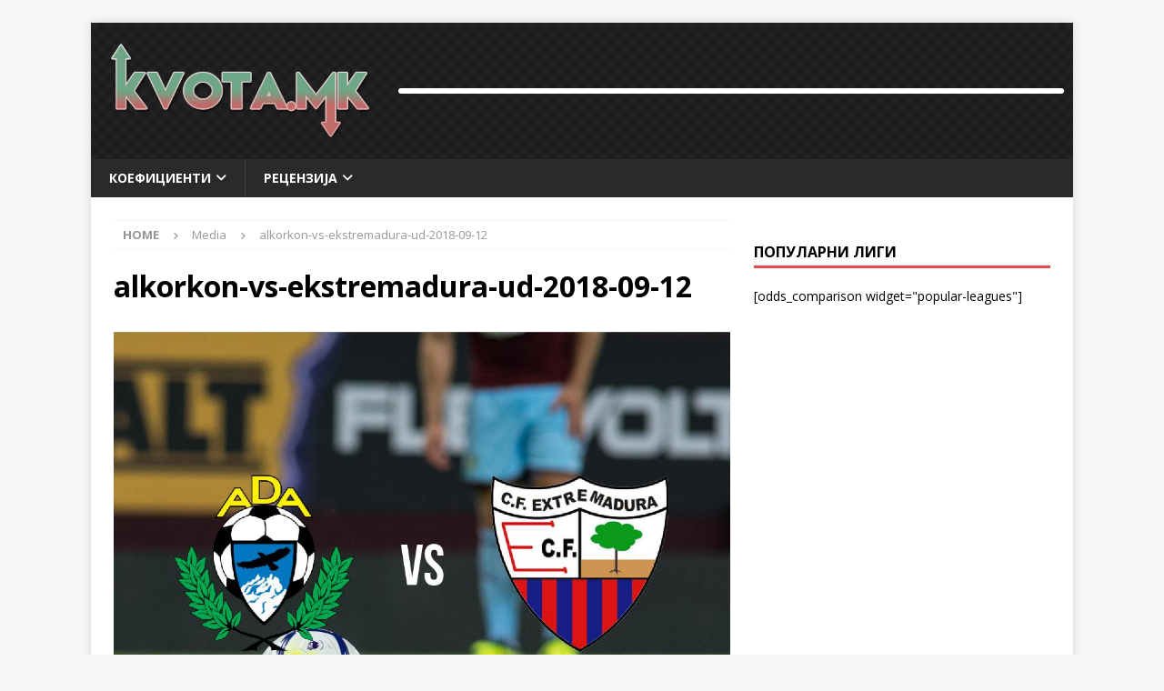

--- FILE ---
content_type: text/html; charset=UTF-8
request_url: https://kvota.mk/2018/09/12/natprevar-na-denot-alkorkon-vs-ekstremadura-ud/alkorkon-vs-ekstremadura-ud-2018-09-12/
body_size: 22263
content:
<!DOCTYPE html>
<html class="no-js mh-one-sb" lang="mk-MK">
<head>
<meta charset="UTF-8">
<meta name="viewport" content="width=device-width, initial-scale=1.0">
<link rel="profile" href="https://gmpg.org/xfn/11" />
<meta name='robots' content='index, follow, max-image-preview:large, max-snippet:-1, max-video-preview:-1'/>
	<style>img:is([sizes="auto" i], [sizes^="auto," i]) {contain-intrinsic-size:3000px 1500px}</style>
	
	<!-- This site is optimized with the Yoast SEO plugin v26.7 - https://yoast.com/wordpress/plugins/seo/ -->
	<title>alkorkon-vs-ekstremadura-ud-2018-09-12 - Kvota</title>
	<link rel="canonical" href="https://kvota.mk/2018/09/12/natprevar-na-denot-alkorkon-vs-ekstremadura-ud/alkorkon-vs-ekstremadura-ud-2018-09-12/"/>
	<meta property="og:locale" content="mk_MK"/>
	<meta property="og:type" content="article"/>
	<meta property="og:title" content="alkorkon-vs-ekstremadura-ud-2018-09-12 - Kvota"/>
	<meta property="og:url" content="https://kvota.mk/2018/09/12/natprevar-na-denot-alkorkon-vs-ekstremadura-ud/alkorkon-vs-ekstremadura-ud-2018-09-12/"/>
	<meta property="og:site_name" content="Kvota"/>
	<meta property="og:image" content="https://kvota.mk/2018/09/12/natprevar-na-denot-alkorkon-vs-ekstremadura-ud/alkorkon-vs-ekstremadura-ud-2018-09-12"/>
	<meta property="og:image:width" content="1024"/>
	<meta property="og:image:height" content="768"/>
	<meta property="og:image:type" content="image/jpeg"/>
	<meta name="twitter:card" content="summary_large_image"/>
	<script type="application/ld+json" class="yoast-schema-graph">{"@context":"https://schema.org","@graph":[{"@type":"WebPage","@id":"https://kvota.mk/2018/09/12/natprevar-na-denot-alkorkon-vs-ekstremadura-ud/alkorkon-vs-ekstremadura-ud-2018-09-12/","url":"https://kvota.mk/2018/09/12/natprevar-na-denot-alkorkon-vs-ekstremadura-ud/alkorkon-vs-ekstremadura-ud-2018-09-12/","name":"alkorkon-vs-ekstremadura-ud-2018-09-12 - Kvota","isPartOf":{"@id":"https://kvota.mk/#website"},"primaryImageOfPage":{"@id":"https://kvota.mk/2018/09/12/natprevar-na-denot-alkorkon-vs-ekstremadura-ud/alkorkon-vs-ekstremadura-ud-2018-09-12/#primaryimage"},"image":{"@id":"https://kvota.mk/2018/09/12/natprevar-na-denot-alkorkon-vs-ekstremadura-ud/alkorkon-vs-ekstremadura-ud-2018-09-12/#primaryimage"},"thumbnailUrl":"https://kvota.mk/wp-content/uploads/2018/09/alkorkon-vs-ekstremadura-ud-2018-09-12.jpg","datePublished":"2018-09-12T12:00:06+00:00","breadcrumb":{"@id":"https://kvota.mk/2018/09/12/natprevar-na-denot-alkorkon-vs-ekstremadura-ud/alkorkon-vs-ekstremadura-ud-2018-09-12/#breadcrumb"},"inLanguage":"mk-MK","potentialAction":[{"@type":"ReadAction","target":["https://kvota.mk/2018/09/12/natprevar-na-denot-alkorkon-vs-ekstremadura-ud/alkorkon-vs-ekstremadura-ud-2018-09-12/"]}]},{"@type":"ImageObject","inLanguage":"mk-MK","@id":"https://kvota.mk/2018/09/12/natprevar-na-denot-alkorkon-vs-ekstremadura-ud/alkorkon-vs-ekstremadura-ud-2018-09-12/#primaryimage","url":"https://kvota.mk/wp-content/uploads/2018/09/alkorkon-vs-ekstremadura-ud-2018-09-12.jpg","contentUrl":"https://kvota.mk/wp-content/uploads/2018/09/alkorkon-vs-ekstremadura-ud-2018-09-12.jpg","width":1024,"height":768},{"@type":"BreadcrumbList","@id":"https://kvota.mk/2018/09/12/natprevar-na-denot-alkorkon-vs-ekstremadura-ud/alkorkon-vs-ekstremadura-ud-2018-09-12/#breadcrumb","itemListElement":[{"@type":"ListItem","position":1,"name":"Home","item":"https://kvota.mk/"},{"@type":"ListItem","position":2,"name":"Натпревар на денот: Алкоркон vs Екстремадура УД","item":"https://kvota.mk/2018/09/12/natprevar-na-denot-alkorkon-vs-ekstremadura-ud/"},{"@type":"ListItem","position":3,"name":"alkorkon-vs-ekstremadura-ud-2018-09-12"}]},{"@type":"WebSite","@id":"https://kvota.mk/#website","url":"https://kvota.mk/","name":"Kvota","description":"Just another WordPress site","publisher":{"@id":"https://kvota.mk/#organization"},"potentialAction":[{"@type":"SearchAction","target":{"@type":"EntryPoint","urlTemplate":"https://kvota.mk/?s={search_term_string}"},"query-input":{"@type":"PropertyValueSpecification","valueRequired":true,"valueName":"search_term_string"}}],"inLanguage":"mk-MK"},{"@type":"Organization","@id":"https://kvota.mk/#organization","name":"Kvota","url":"https://kvota.mk/","logo":{"@type":"ImageObject","inLanguage":"mk-MK","@id":"https://kvota.mk/#/schema/logo/image/","url":"https://kvota.mk/wp-content/uploads/2017/10/kvota-mk-logo.png","contentUrl":"https://kvota.mk/wp-content/uploads/2017/10/kvota-mk-logo.png","width":420,"height":160,"caption":"Kvota"},"image":{"@id":"https://kvota.mk/#/schema/logo/image/"}}]}</script>
	<!-- / Yoast SEO plugin. -->


<link rel='dns-prefetch' href='//fonts.googleapis.com'/>
<link rel="alternate" type="application/rss+xml" title="Kvota &raquo; Фид" href="https://kvota.mk/feed/"/>
<link rel="alternate" type="application/rss+xml" title="Kvota &raquo; фидови за коментари" href="https://kvota.mk/comments/feed/"/>
<script type="text/javascript">//<![CDATA[
window._wpemojiSettings={"baseUrl":"https:\/\/s.w.org\/images\/core\/emoji\/16.0.1\/72x72\/","ext":".png","svgUrl":"https:\/\/s.w.org\/images\/core\/emoji\/16.0.1\/svg\/","svgExt":".svg","source":{"concatemoji":"https:\/\/kvota.mk\/wp-includes\/js\/wp-emoji-release.min.js?ver=6.8.3"}};!function(s,n){var o,i,e;function c(e){try{var t={supportTests:e,timestamp:(new Date).valueOf()};sessionStorage.setItem(o,JSON.stringify(t))}catch(e){}}function p(e,t,n){e.clearRect(0,0,e.canvas.width,e.canvas.height),e.fillText(t,0,0);var t=new Uint32Array(e.getImageData(0,0,e.canvas.width,e.canvas.height).data),a=(e.clearRect(0,0,e.canvas.width,e.canvas.height),e.fillText(n,0,0),new Uint32Array(e.getImageData(0,0,e.canvas.width,e.canvas.height).data));return t.every(function(e,t){return e===a[t]})}function u(e,t){e.clearRect(0,0,e.canvas.width,e.canvas.height),e.fillText(t,0,0);for(var n=e.getImageData(16,16,1,1),a=0;a<n.data.length;a++)if(0!==n.data[a])return!1;return!0}function f(e,t,n,a){switch(t){case"flag":return n(e,"\ud83c\udff3\ufe0f\u200d\u26a7\ufe0f","\ud83c\udff3\ufe0f\u200b\u26a7\ufe0f")?!1:!n(e,"\ud83c\udde8\ud83c\uddf6","\ud83c\udde8\u200b\ud83c\uddf6")&&!n(e,"\ud83c\udff4\udb40\udc67\udb40\udc62\udb40\udc65\udb40\udc6e\udb40\udc67\udb40\udc7f","\ud83c\udff4\u200b\udb40\udc67\u200b\udb40\udc62\u200b\udb40\udc65\u200b\udb40\udc6e\u200b\udb40\udc67\u200b\udb40\udc7f");case"emoji":return!a(e,"\ud83e\udedf")}return!1}function g(e,t,n,a){var r="undefined"!=typeof WorkerGlobalScope&&self instanceof WorkerGlobalScope?new OffscreenCanvas(300,150):s.createElement("canvas"),o=r.getContext("2d",{willReadFrequently:!0}),i=(o.textBaseline="top",o.font="600 32px Arial",{});return e.forEach(function(e){i[e]=t(o,e,n,a)}),i}function t(e){var t=s.createElement("script");t.src=e,t.defer=!0,s.head.appendChild(t)}"undefined"!=typeof Promise&&(o="wpEmojiSettingsSupports",i=["flag","emoji"],n.supports={everything:!0,everythingExceptFlag:!0},e=new Promise(function(e){s.addEventListener("DOMContentLoaded",e,{once:!0})}),new Promise(function(t){var n=function(){try{var e=JSON.parse(sessionStorage.getItem(o));if("object"==typeof e&&"number"==typeof e.timestamp&&(new Date).valueOf()<e.timestamp+604800&&"object"==typeof e.supportTests)return e.supportTests}catch(e){}return null}();if(!n){if("undefined"!=typeof Worker&&"undefined"!=typeof OffscreenCanvas&&"undefined"!=typeof URL&&URL.createObjectURL&&"undefined"!=typeof Blob)try{var e="postMessage("+g.toString()+"("+[JSON.stringify(i),f.toString(),p.toString(),u.toString()].join(",")+"));",a=new Blob([e],{type:"text/javascript"}),r=new Worker(URL.createObjectURL(a),{name:"wpTestEmojiSupports"});return void(r.onmessage=function(e){c(n=e.data),r.terminate(),t(n)})}catch(e){}c(n=g(i,f,p,u))}t(n)}).then(function(e){for(var t in e)n.supports[t]=e[t],n.supports.everything=n.supports.everything&&n.supports[t],"flag"!==t&&(n.supports.everythingExceptFlag=n.supports.everythingExceptFlag&&n.supports[t]);n.supports.everythingExceptFlag=n.supports.everythingExceptFlag&&!n.supports.flag,n.DOMReady=!1,n.readyCallback=function(){n.DOMReady=!0}}).then(function(){return e}).then(function(){var e;n.supports.everything||(n.readyCallback(),(e=n.source||{}).concatemoji?t(e.concatemoji):e.wpemoji&&e.twemoji&&(t(e.twemoji),t(e.wpemoji)))}))}((window,document),window._wpemojiSettings);
//]]></script>
<style id='wp-emoji-styles-inline-css' type='text/css'>img.wp-smiley,img.emoji{display:inline!important;border:none!important;box-shadow:none!important;height:1em!important;width:1em!important;margin:0 .07em!important;vertical-align:-.1em!important;background:none!important;padding:0!important}</style>
<link rel='stylesheet' id='wp-block-library-css' href='https://kvota.mk/wp-includes/css/dist/block-library/style.min.css?ver=6.8.3' type='text/css' media='all'/>
<style id='classic-theme-styles-inline-css' type='text/css'>.wp-block-button__link{color:#fff;background-color:#32373c;border-radius:9999px;box-shadow:none;text-decoration:none;padding:calc(.667em + 2px) calc(1.333em + 2px);font-size:1.125em}.wp-block-file__button{background:#32373c;color:#fff;text-decoration:none}</style>
<style id='global-styles-inline-css' type='text/css'>:root{--wp--preset--aspect-ratio--square:1;--wp--preset--aspect-ratio--4-3: 4/3;--wp--preset--aspect-ratio--3-4: 3/4;--wp--preset--aspect-ratio--3-2: 3/2;--wp--preset--aspect-ratio--2-3: 2/3;--wp--preset--aspect-ratio--16-9: 16/9;--wp--preset--aspect-ratio--9-16: 9/16;--wp--preset--color--black:#000;--wp--preset--color--cyan-bluish-gray:#abb8c3;--wp--preset--color--white:#fff;--wp--preset--color--pale-pink:#f78da7;--wp--preset--color--vivid-red:#cf2e2e;--wp--preset--color--luminous-vivid-orange:#ff6900;--wp--preset--color--luminous-vivid-amber:#fcb900;--wp--preset--color--light-green-cyan:#7bdcb5;--wp--preset--color--vivid-green-cyan:#00d084;--wp--preset--color--pale-cyan-blue:#8ed1fc;--wp--preset--color--vivid-cyan-blue:#0693e3;--wp--preset--color--vivid-purple:#9b51e0;--wp--preset--gradient--vivid-cyan-blue-to-vivid-purple:linear-gradient(135deg,rgba(6,147,227,1) 0%,#9b51e0 100%);--wp--preset--gradient--light-green-cyan-to-vivid-green-cyan:linear-gradient(135deg,#7adcb4 0%,#00d082 100%);--wp--preset--gradient--luminous-vivid-amber-to-luminous-vivid-orange:linear-gradient(135deg,rgba(252,185,0,1) 0%,rgba(255,105,0,1) 100%);--wp--preset--gradient--luminous-vivid-orange-to-vivid-red:linear-gradient(135deg,rgba(255,105,0,1) 0%,#cf2e2e 100%);--wp--preset--gradient--very-light-gray-to-cyan-bluish-gray:linear-gradient(135deg,#eee 0%,#a9b8c3 100%);--wp--preset--gradient--cool-to-warm-spectrum:linear-gradient(135deg,#4aeadc 0%,#9778d1 20%,#cf2aba 40%,#ee2c82 60%,#fb6962 80%,#fef84c 100%);--wp--preset--gradient--blush-light-purple:linear-gradient(135deg,#ffceec 0%,#9896f0 100%);--wp--preset--gradient--blush-bordeaux:linear-gradient(135deg,#fecda5 0%,#fe2d2d 50%,#6b003e 100%);--wp--preset--gradient--luminous-dusk:linear-gradient(135deg,#ffcb70 0%,#c751c0 50%,#4158d0 100%);--wp--preset--gradient--pale-ocean:linear-gradient(135deg,#fff5cb 0%,#b6e3d4 50%,#33a7b5 100%);--wp--preset--gradient--electric-grass:linear-gradient(135deg,#caf880 0%,#71ce7e 100%);--wp--preset--gradient--midnight:linear-gradient(135deg,#020381 0%,#2874fc 100%);--wp--preset--font-size--small:13px;--wp--preset--font-size--medium:20px;--wp--preset--font-size--large:36px;--wp--preset--font-size--x-large:42px;--wp--preset--spacing--20:.44rem;--wp--preset--spacing--30:.67rem;--wp--preset--spacing--40:1rem;--wp--preset--spacing--50:1.5rem;--wp--preset--spacing--60:2.25rem;--wp--preset--spacing--70:3.38rem;--wp--preset--spacing--80:5.06rem;--wp--preset--shadow--natural:6px 6px 9px rgba(0,0,0,.2);--wp--preset--shadow--deep:12px 12px 50px rgba(0,0,0,.4);--wp--preset--shadow--sharp:6px 6px 0 rgba(0,0,0,.2);--wp--preset--shadow--outlined:6px 6px 0 -3px rgba(255,255,255,1) , 6px 6px rgba(0,0,0,1);--wp--preset--shadow--crisp:6px 6px 0 rgba(0,0,0,1)}:where(.is-layout-flex){gap:.5em}:where(.is-layout-grid){gap:.5em}body .is-layout-flex{display:flex}.is-layout-flex{flex-wrap:wrap;align-items:center}.is-layout-flex > :is(*, div){margin:0}body .is-layout-grid{display:grid}.is-layout-grid > :is(*, div){margin:0}:where(.wp-block-columns.is-layout-flex){gap:2em}:where(.wp-block-columns.is-layout-grid){gap:2em}:where(.wp-block-post-template.is-layout-flex){gap:1.25em}:where(.wp-block-post-template.is-layout-grid){gap:1.25em}.has-black-color{color:var(--wp--preset--color--black)!important}.has-cyan-bluish-gray-color{color:var(--wp--preset--color--cyan-bluish-gray)!important}.has-white-color{color:var(--wp--preset--color--white)!important}.has-pale-pink-color{color:var(--wp--preset--color--pale-pink)!important}.has-vivid-red-color{color:var(--wp--preset--color--vivid-red)!important}.has-luminous-vivid-orange-color{color:var(--wp--preset--color--luminous-vivid-orange)!important}.has-luminous-vivid-amber-color{color:var(--wp--preset--color--luminous-vivid-amber)!important}.has-light-green-cyan-color{color:var(--wp--preset--color--light-green-cyan)!important}.has-vivid-green-cyan-color{color:var(--wp--preset--color--vivid-green-cyan)!important}.has-pale-cyan-blue-color{color:var(--wp--preset--color--pale-cyan-blue)!important}.has-vivid-cyan-blue-color{color:var(--wp--preset--color--vivid-cyan-blue)!important}.has-vivid-purple-color{color:var(--wp--preset--color--vivid-purple)!important}.has-black-background-color{background-color:var(--wp--preset--color--black)!important}.has-cyan-bluish-gray-background-color{background-color:var(--wp--preset--color--cyan-bluish-gray)!important}.has-white-background-color{background-color:var(--wp--preset--color--white)!important}.has-pale-pink-background-color{background-color:var(--wp--preset--color--pale-pink)!important}.has-vivid-red-background-color{background-color:var(--wp--preset--color--vivid-red)!important}.has-luminous-vivid-orange-background-color{background-color:var(--wp--preset--color--luminous-vivid-orange)!important}.has-luminous-vivid-amber-background-color{background-color:var(--wp--preset--color--luminous-vivid-amber)!important}.has-light-green-cyan-background-color{background-color:var(--wp--preset--color--light-green-cyan)!important}.has-vivid-green-cyan-background-color{background-color:var(--wp--preset--color--vivid-green-cyan)!important}.has-pale-cyan-blue-background-color{background-color:var(--wp--preset--color--pale-cyan-blue)!important}.has-vivid-cyan-blue-background-color{background-color:var(--wp--preset--color--vivid-cyan-blue)!important}.has-vivid-purple-background-color{background-color:var(--wp--preset--color--vivid-purple)!important}.has-black-border-color{border-color:var(--wp--preset--color--black)!important}.has-cyan-bluish-gray-border-color{border-color:var(--wp--preset--color--cyan-bluish-gray)!important}.has-white-border-color{border-color:var(--wp--preset--color--white)!important}.has-pale-pink-border-color{border-color:var(--wp--preset--color--pale-pink)!important}.has-vivid-red-border-color{border-color:var(--wp--preset--color--vivid-red)!important}.has-luminous-vivid-orange-border-color{border-color:var(--wp--preset--color--luminous-vivid-orange)!important}.has-luminous-vivid-amber-border-color{border-color:var(--wp--preset--color--luminous-vivid-amber)!important}.has-light-green-cyan-border-color{border-color:var(--wp--preset--color--light-green-cyan)!important}.has-vivid-green-cyan-border-color{border-color:var(--wp--preset--color--vivid-green-cyan)!important}.has-pale-cyan-blue-border-color{border-color:var(--wp--preset--color--pale-cyan-blue)!important}.has-vivid-cyan-blue-border-color{border-color:var(--wp--preset--color--vivid-cyan-blue)!important}.has-vivid-purple-border-color{border-color:var(--wp--preset--color--vivid-purple)!important}.has-vivid-cyan-blue-to-vivid-purple-gradient-background{background:var(--wp--preset--gradient--vivid-cyan-blue-to-vivid-purple)!important}.has-light-green-cyan-to-vivid-green-cyan-gradient-background{background:var(--wp--preset--gradient--light-green-cyan-to-vivid-green-cyan)!important}.has-luminous-vivid-amber-to-luminous-vivid-orange-gradient-background{background:var(--wp--preset--gradient--luminous-vivid-amber-to-luminous-vivid-orange)!important}.has-luminous-vivid-orange-to-vivid-red-gradient-background{background:var(--wp--preset--gradient--luminous-vivid-orange-to-vivid-red)!important}.has-very-light-gray-to-cyan-bluish-gray-gradient-background{background:var(--wp--preset--gradient--very-light-gray-to-cyan-bluish-gray)!important}.has-cool-to-warm-spectrum-gradient-background{background:var(--wp--preset--gradient--cool-to-warm-spectrum)!important}.has-blush-light-purple-gradient-background{background:var(--wp--preset--gradient--blush-light-purple)!important}.has-blush-bordeaux-gradient-background{background:var(--wp--preset--gradient--blush-bordeaux)!important}.has-luminous-dusk-gradient-background{background:var(--wp--preset--gradient--luminous-dusk)!important}.has-pale-ocean-gradient-background{background:var(--wp--preset--gradient--pale-ocean)!important}.has-electric-grass-gradient-background{background:var(--wp--preset--gradient--electric-grass)!important}.has-midnight-gradient-background{background:var(--wp--preset--gradient--midnight)!important}.has-small-font-size{font-size:var(--wp--preset--font-size--small)!important}.has-medium-font-size{font-size:var(--wp--preset--font-size--medium)!important}.has-large-font-size{font-size:var(--wp--preset--font-size--large)!important}.has-x-large-font-size{font-size:var(--wp--preset--font-size--x-large)!important}:where(.wp-block-post-template.is-layout-flex){gap:1.25em}:where(.wp-block-post-template.is-layout-grid){gap:1.25em}:where(.wp-block-columns.is-layout-flex){gap:2em}:where(.wp-block-columns.is-layout-grid){gap:2em}:root :where(.wp-block-pullquote){font-size:1.5em;line-height:1.6}</style>
<link rel='stylesheet' id='mh-google-fonts-css' href='https://fonts.googleapis.com/css?family=Open+Sans:300,400,400italic,600,700' type='text/css' media='all'/>
<link rel='stylesheet' id='mh-font-awesome-css' href='https://kvota.mk/wp-content/themes/mh-magazine/includes/core/assets/css/font-awesome.min.css' type='text/css' media='all'/>
<link rel='stylesheet' id='mh-magazine-css' href='https://kvota.mk/wp-content/themes/mh-magazine/style.css?ver=5.0.4' type='text/css' media='all'/>
<script type="text/javascript" src="https://kvota.mk/wp-includes/js/jquery/jquery.min.js?ver=3.7.1" id="jquery-core-js"></script>
<script type="text/javascript" src="https://kvota.mk/wp-includes/js/jquery/jquery-migrate.min.js?ver=3.4.1" id="jquery-migrate-js"></script>
<script type="text/javascript" id="mh-scripts-js-extra">//<![CDATA[
var mh={"text":{"toggle_menu":"Toggle Menu"}};
//]]></script>
<script type="text/javascript" src="https://kvota.mk/wp-content/themes/mh-magazine/includes/core/assets/js/scripts.js?ver=5.0.4" id="mh-scripts-js"></script>
<link rel="https://api.w.org/" href="https://kvota.mk/wp-json/"/><link rel="alternate" title="JSON" type="application/json" href="https://kvota.mk/wp-json/wp/v2/media/51458"/><link rel="EditURI" type="application/rsd+xml" title="RSD" href="https://kvota.mk/xmlrpc.php?rsd"/>
<meta name="generator" content="WordPress 6.8.3"/>
<link rel='shortlink' href='https://kvota.mk/?p=51458'/>
<link rel="alternate" title="oEmbed (JSON)" type="application/json+oembed" href="https://kvota.mk/wp-json/oembed/1.0/embed?url=https%3A%2F%2Fkvota.mk%2F2018%2F09%2F12%2Fnatprevar-na-denot-alkorkon-vs-ekstremadura-ud%2Falkorkon-vs-ekstremadura-ud-2018-09-12%2F"/>
<link rel="alternate" title="oEmbed (XML)" type="text/xml+oembed" href="https://kvota.mk/wp-json/oembed/1.0/embed?url=https%3A%2F%2Fkvota.mk%2F2018%2F09%2F12%2Fnatprevar-na-denot-alkorkon-vs-ekstremadura-ud%2Falkorkon-vs-ekstremadura-ud-2018-09-12%2F&#038;format=xml"/>
<!-- start Simple Custom CSS and JS -->
<style type="text/css">.slicknav_nav ul.menu{padding:20px 20px 0 20px}</style>
<!-- end Simple Custom CSS and JS -->
<!-- start Simple Custom CSS and JS -->
<style type="text/css">
.mh-custom-header {
	position: relative;
  	background-image: url('https://kvota.mk/wp-content/uploads/2017/10/kvota-mk-bg-1.jpg');
}

.mh-custom-header .mh-header-columns.mh-row {
    /*position: absolute;
    top: 0;
    right: 0;
 	z-index: 10;
    height: 100%;*/
  	display: flex;
}
  .mh-col-1-3.mh-site-identity {
	flex: 1;
    align-self: center;
  }
.mh-col-2-3.mh-header-widget-2 {
	flex: 0 0 746px;
    align-self: center;
    /* justify-self: flex-start; */
    /* text-align: left; */
    /* width: auto; */
    margin: 0;
}
#custom_html-2 {
	margin: 7px;
    text-align: center;
    border: 3px solid #FFF;
    border-radius: 3px;
}
	#custom_html-2 IFRAME {
      vertical-align: middle;
  }

.custom-logo {
	max-height: 110px;
    width: auto;
}

@media screen and (max-width: 1200px) {
  .mh-header-widget-2 { display: none; }
  .mh-site-logo { text-align: center; }
}
  </style>
<!-- end Simple Custom CSS and JS -->
<!-- start Simple Custom CSS and JS -->
<style type="text/css">.center-banner{text-align:center}</style>
<!-- end Simple Custom CSS and JS -->
<!-- start Simple Custom CSS and JS -->
<style type="text/css">.header.breadcrumb{line-height:24px;padding-bottom:10px}.oddsvalue-all-odds{display:block;width:100%;text-align:center;background-color:#191;color:#fff}</style>
<!-- end Simple Custom CSS and JS -->
<!-- start Simple Custom CSS and JS -->
<style type="text/css">
/****************************************************
                 Reveiw Bonus Box  
*****************************************************/

.sidebar-bonus-box {
    font-size: 13px;
    margin-bottom: 30px;
}
.sidebar-bonus-box .bonus-box {
    border-radius: 2px;
}
.sidebar-bonus-box .bonus-box .top-row {
    display: flex;
}

    .sidebar-bonus-box .bonus-box .logo {
        background-repeat: no-repeat;
        background-size: contain;
        background-position: center;
        flex: 0 0 50%;
      	margin: 5px 0;
    }

    .sidebar-bonus-box .bonus-box a.bonus-button,
    .sidebar-bonus-box .bonus-box a.button-link {
        font-weight: bold;
        display: block;
        margin: 5px;
        box-sizing: border-box;
        padding: 10px 5px;
        text-align: center;
        border-radius: 2px;
        cursor: pointer;
        font-size: 14px;
    }



.sidebar-bonus-box .bonus-box .bonus-button-wrp {
         flex: 0 0 50%;
    }
    .sidebar-bonus-box .bonus-box .content-row {
        padding: 5px;
        box-sizing: border-box;
    }
        .sidebar-bonus-box .bonus-box .content-row .get-bonus {
            margin: 10px 0 10px 0;
            font-weight: bold;
        }

        .sidebar-bonus-box .bonus-box .content-row > ul {
            /* list-style-position: inside; */
            list-style-type: decimal;
            padding-left: 15px;
        }
             .sidebar-bonus-box .bonus-box .content-row .description{
                font-style: italic;
                text-align: center;
            }
        .sidebar-bonus-box .bonus-box .more-information-wrapper {
            margin-top: 10px;
        }

        .sidebar-bonus-box .bonus-box .more-information-wrapper .more-information-link {
            padding: 5px;
            box-sizing: border-box;
            text-decoration: underline;
            cursor: pointer;
            text-align: center;
            display: block;
        }
        .sidebar-bonus-box .bonus-box .more-information-wrapper .more-information-link:hover {
            text-decoration: none;
        }

        .sidebar-bonus-box .bonus-box .more-information-wrapper .more-information {
            display: none;
            padding: 10px;
            box-sizing: border-box;
        }
        .sidebar-bonus-box .bonus-box .bottom-row {
            display: inline-block;
            width: 100%;
        }






/********* UNIBET ************/
.sidebar-bonus-box .bonus-box.unibet { background-color: #147b45; color: #FFF; }
.sidebar-bonus-box .bonus-box.unibet .logo { background-image: url('https://kladenje.mk/wp-content/uploads/2017/05/unibet-logo-300x50.png'); }
.sidebar-bonus-box .bonus-box.unibet a.bonus-button,
.sidebar-bonus-box .bonus-box.unibet a.button-link { background-color: #3aaa35; color: #FFF; }


/********* 10 Bet ************/
.sidebar-bonus-box .bonus-box._10bet { background-color: #093667; color: #FFF; }
.sidebar-bonus-box .bonus-box._10bet .logo {background-image: url('https://kladenje.mk/wp-content/uploads/2017/05/10bet-300x50.png'); }
.sidebar-bonus-box .bonus-box._10bet a.bonus-button,
.sidebar-bonus-box .bonus-box._10bet a.button-link {background-color: #0b5098; color: #FFF; }

/********* 1xBet ************/
.sidebar-bonus-box .bonus-box._1xbet { background-color: #0e5a94; color: #FFF; }
.sidebar-bonus-box .bonus-box._1xbet .logo {background-image: url('https://kladenje.mk/wp-content/uploads/2017/05/1xbet-logo-300x100.png'); }
.sidebar-bonus-box .bonus-box._1xbet a.bonus-button,
.sidebar-bonus-box .bonus-box._1xbet a.button-link {background-color: #4988b9; color: #FFF; }

/********* Bet365 ************/
.sidebar-bonus-box .bonus-box.bet365 { background-color: #017b5b; color: #FFF; }
.sidebar-bonus-box .bonus-box.bet365 .logo {background-image: url('https://kladenje.mk/wp-content/uploads/2017/06/bet365-logo-300x50.png'); }
.sidebar-bonus-box .bonus-box.bet365 a.bonus-button,
.sidebar-bonus-box .bonus-box.bet365 a.button-link {background-color: #ffdf1b; color: #000; }

/********* betfair ************/
.sidebar-bonus-box .bonus-box.betfair { background-color: #ffb80c; color: #1e1e1e; }
.sidebar-bonus-box .bonus-box.betfair .logo {background-image: url('https://kladenje.mk/wp-content/uploads/2017/05/betfair-logo-300x50.png'); }
.sidebar-bonus-box .bonus-box.betfair a.bonus-button,
.sidebar-bonus-box .bonus-box.betfair a.button-link {background-color: #1e1e1e; color: #FFF; }
.sidebar-bonus-box .bonus-box.betfair a.bonus-button:hover, 
.sidebar-bonus-box .bonus-box.betfair a.button-link:hover { color: #FFF !important; }

/********* betway ************/
.sidebar-bonus-box .bonus-box.betway { background-color: #111; color: #FFF; }
.sidebar-bonus-box .bonus-box.betway .logo {background-image: url('https://kladenje.mk/wp-content/uploads/2017/05/betway-logo-300x100.png'); }
.sidebar-bonus-box .bonus-box.betway a.bonus-button,
.sidebar-bonus-box .bonus-box.betway a.button-link {background-color: #0054a4; color: #FFF; }
.sidebar-bonus-box .bonus-box.betway a.bonus-button:hover, 
.sidebar-bonus-box .bonus-box.betway a.button-link:hover { color: #FFF !important; }


/********* bwin ************/
.sidebar-bonus-box .bonus-box.bwin { background-color: #000; color: #FFF; }
.sidebar-bonus-box .bonus-box.bwin .logo {background-image: url('https://kladenje.mk/wp-content/uploads/2017/06/bwin-logo-300x50.png'); }
.sidebar-bonus-box .bonus-box.bwin a.bonus-button,
.sidebar-bonus-box .bonus-box.bwin a.button-link {background-color: #FC0; color: #000; }

/********* coinbet24 ************/
.sidebar-bonus-box .bonus-box.coinbet24 { background-color: #333; color: #FFF; }
.sidebar-bonus-box .bonus-box.coinbet24 .logo {background-image: url('https://kladenje.mk/wp-content/uploads/2017/05/coinbet24-logo-300x100.png'); }
.sidebar-bonus-box .bonus-box.coinbet24 a.bonus-button,
.sidebar-bonus-box .bonus-box.coinbet24 a.button-link {background-color: #1d5a1e; color: #FFF; }
.sidebar-bonus-box .bonus-box.coinbet24 a.bonus-button:hover, 
.sidebar-bonus-box .bonus-box.coinbet24 a.button-link:hover { color: #FFF !important; }

/********* interwetten ************/
.sidebar-bonus-box .bonus-box.interwetten { background-color: #ffd300; color: #000; }
.sidebar-bonus-box .bonus-box.interwetten .logo {background-image: url('https://kladenje.mk/wp-content/uploads/2017/05/interwetten-logo-300x100.png'); }
.sidebar-bonus-box .bonus-box.interwetten a.bonus-button,
.sidebar-bonus-box .bonus-box.interwetten a.button-link {background-color: #000; color: #FFF; }
.sidebar-bonus-box .bonus-box.interwetten a.bonus-button:hover, 
.sidebar-bonus-box .bonus-box.interwetten a.button-link:hover { color: #FFF !important; }

/********* ladbrokes ************/
.sidebar-bonus-box .bonus-box.ladbrokes { background-color: #ee1516; color: #FFF; }
.sidebar-bonus-box .bonus-box.ladbrokes .logo {background-image: url('https://kladenje.mk/wp-content/uploads/2017/05/ladbrokes-logo-300x100.png'); }
.sidebar-bonus-box .bonus-box.ladbrokes a.bonus-button,
.sidebar-bonus-box .bonus-box.ladbrokes a.button-link {background-color: #FFF; color: #414141; }

/********* marathonbet ************/
.sidebar-bonus-box .bonus-box.marathonbet { background-color: #013d79; color: #FFF; }
.sidebar-bonus-box .bonus-box.marathonbet .logo {background-image: url('https://kladenje.mk/wp-content/uploads/2017/05/marathonbet-logo-300x100.png'); }
.sidebar-bonus-box .bonus-box.marathonbet a.bonus-button,
.sidebar-bonus-box .bonus-box.marathonbet a.button-link {background-color: #045998; color: #FFF; }
.sidebar-bonus-box .bonus-box.marathonbet a.bonus-button:hover, 
.sidebar-bonus-box .bonus-box.marathonbet a.button-link:hover { color: #FFF !important; }

/********* melbet ************/
.sidebar-bonus-box .bonus-box.melbet { background-color: #363c3f; color: #f6ce60; }
.sidebar-bonus-box .bonus-box.melbet .logo {background-image: url('https://kladenje.mk/wp-content/uploads/2017/05/melbet-logo-300x100.png'); }
.sidebar-bonus-box .bonus-box.melbet a.bonus-button,
.sidebar-bonus-box .bonus-box.melbet a.button-link {background-color: #f6ce60; color: #363c3f; }

/********* pinnacle ************/
.sidebar-bonus-box .bonus-box.pinnacle { background-color: #101928; color: #c3ccdb; }
.sidebar-bonus-box .bonus-box.pinnacle .logo {background-image: url('https://kladenje.mk/wp-content/uploads/2017/05/pinnacle-logo-300x50.png'); }
.sidebar-bonus-box .bonus-box.pinnacle a.bonus-button,
.sidebar-bonus-box .bonus-box.pinnacle a.button-link {background-color: #F50; color: #FFF; }
.sidebar-bonus-box .bonus-box.pinnacle a.bonus-button:hover, 
.sidebar-bonus-box .bonus-box.pinnacle a.button-link:hover { color: #FFF !important; }

/********* betadria ************/
.sidebar-bonus-box .bonus-box.betadria { background-color: #00406a; color: #FFF; }
.sidebar-bonus-box .bonus-box.betadria .logo {background-image: url('https://kladenje.mk/wp-content/uploads/2017/08/betadria-logo-300x50.png'); }
.sidebar-bonus-box .bonus-box.betadria a.bonus-button,
.sidebar-bonus-box .bonus-box.betadria a.button-link {background-color: #82c4ee; color: #00406a; }
.sidebar-bonus-box .bonus-box.betadria a.bonus-button:hover,
.sidebar-bonus-box .bonus-box.betadria a.button-link:hover { color: #FFF !important; }

</style>
<!-- end Simple Custom CSS and JS -->
<!-- start Simple Custom CSS and JS -->
<style type="text/css">
.oddsvalue-widget-menu a.menu-item {
  	display: flex;
	border-bottom: 1px solid #ddd;
    padding: 2px 0px;
    background-color: #efefef;
}
.oddsvalue-widget-menu a.menu-item .sport-icon {
	flex: 0 0 32px;
  	background-image: url('https://kvota.mk/wp-content/uploads/2017/09/sporticons_16x16.png');
    background-repeat: no-repeat;
    height: 22px;
    align-self: center;
}

.oddsvalue-widget-menu a.menu-item .region-icon {
 	flex: 0 0 16px;
  	background-image: url('https://kvota.mk/wp-content/plugins/odds-comparison-v2/assets/gfx/flag/16/sprite_v2.png');
  	background-repeat: no-repeat;
    height: 16px;
    align-self: center;
    margin-right: 10px;
}
.oddsvalue-widget-menu a.menu-item .competition {flex: 1 100%;}

/* SPORT ICONS*/
.oddsvalue-widget-menu a.menu-item[data-sport-id="1"] .sport-icon { background-position: 0 0px; } /* Football */
.oddsvalue-widget-menu a.menu-item[data-sport-id="2"] .sport-icon { background-position: 0 -27px; }
.oddsvalue-widget-menu a.menu-item[data-sport-id="27"] .sport-icon { background-position: 0 -54px; }
.oddsvalue-widget-menu a.menu-item[data-sport-id="74"] .sport-icon { background-position: 0 -80px; }
.oddsvalue-widget-menu a.menu-item[data-sport-id="14"] .sport-icon { background-position: 0 -133px; }
.oddsvalue-widget-menu a.menu-item[data-sport-id="9"] .sport-icon,
.oddsvalue-widget-menu a.menu-item[data-sport-id="149"] .sport-icon { background-position: 0 -160px; } /* Martial Arts */
.oddsvalue-widget-menu a.menu-item[data-sport-id="90"] .sport-icon { background-position: 0 -185px; }
.oddsvalue-widget-menu a.menu-item[data-sport-id="24"] .sport-icon { background-position: 0 -211px; }
.oddsvalue-widget-menu a.menu-item[data-sport-id="4"] .sport-icon { background-position: 0 -236px; }
.oddsvalue-widget-menu a.menu-item[data-sport-id="7"] .sport-icon { background-position: 0 -262px; }
.oddsvalue-widget-menu a.menu-item[data-sport-id="3"] .sport-icon { background-position: 0 -289px; }
.oddsvalue-widget-menu a.menu-item[data-sport-id="5"] .sport-icon { background-position: 0 -341px; }
.oddsvalue-widget-menu a.menu-item[data-sport-id="17"] .sport-icon { background-position: 0 -368px; }
.oddsvalue-widget-menu a.menu-item[data-sport-id="28"] .sport-icon,
.oddsvalue-widget-menu a.menu-item[data-sport-id="29"] .sport-icon,
.oddsvalue-widget-menu a.menu-item[data-sport-id="30"] .sport-icon { background-position: 0 -422px; } /* Rugby */
.oddsvalue-widget-menu a.menu-item[data-sport-id="8"] .sport-icon { background-position: 0 -476px; }
.oddsvalue-widget-menu a.menu-item[data-sport-id="6"] .sport-icon { background-position: 0 -557px; }
.oddsvalue-widget-menu a.menu-item[data-sport-id="19"] .sport-icon { background-position: 0 -584px; }
.oddsvalue-widget-menu a.menu-item[data-sport-id="16"] .sport-icon { background-position: 0 -1714px; }
.oddsvalue-widget-menu a.menu-item[data-sport-id="13"] .sport-icon { background-position: 0 -638px; }
.oddsvalue-widget-menu a.menu-item[data-sport-id="60"] .sport-icon { background-position: 0 -665px; }
.oddsvalue-widget-menu a.menu-item[data-sport-id="25"] .sport-icon { background-position: 0 -691px; }
.oddsvalue-widget-menu a.menu-item[data-sport-id="135"] .sport-icon { background-position: 0 -715px; }
.oddsvalue-widget-menu a.menu-item[data-sport-id="10"] .sport-icon { background-position: 0 -739px; }
.oddsvalue-widget-menu a.menu-item[data-sport-id="23"] .sport-icon { background-position: 0 -792px; }
.oddsvalue-widget-menu a.menu-item[data-sport-id="110"] .sport-icon { background-position: 0 -845px; }
.oddsvalue-widget-menu a.menu-item[data-sport-id="45"] .sport-icon { background-position: 0 -896px; }
.oddsvalue-widget-menu a.menu-item[data-sport-id="137"] .sport-icon { background-position: 0 -923px; }
.oddsvalue-widget-menu a.menu-item[data-sport-id="133"] .sport-icon { background-position: 0 -977px; }
.oddsvalue-widget-menu a.menu-item[data-sport-id="140"] .sport-icon { background-position: 0 -1057px; }
.oddsvalue-widget-menu a.menu-item[data-sport-id="147"] .sport-icon { background-position: 0 -1190px; }
.oddsvalue-widget-menu a.menu-item[data-sport-id="11"] .sport-icon { background-position: 0 -1741px; } /* Badminton */
.oddsvalue-widget-menu a.menu-item[data-sport-id="12"] .sport-icon { background-position: 0 -1769px; } /* Squash */

/* REGION ICONS */
.oddsvalue-widget-menu a.menu-item[data-region-id="1"] .region-icon { background-position: -2px -2px; }
.oddsvalue-widget-menu a.menu-item[data-region-id="1"] .region-icon { background-position: -2px -2px; }
.oddsvalue-widget-menu a.menu-item[data-region-id="1"] .region-icon { background-position: -2px -2px; }
.oddsvalue-widget-menu a.menu-item[data-region-id="10"] .region-icon { background-position: -22px -2px; }
.oddsvalue-widget-menu a.menu-item[data-region-id="100"] .region-icon { background-position: -42px -2px; }
.oddsvalue-widget-menu a.menu-item[data-region-id="101"] .region-icon { background-position: -62px -2px; }
.oddsvalue-widget-menu a.menu-item[data-region-id="102"] .region-icon { background-position: -82px -2px; }
.oddsvalue-widget-menu a.menu-item[data-region-id="103"] .region-icon { background-position: -102px -2px; }
.oddsvalue-widget-menu a.menu-item[data-region-id="104"] .region-icon { background-position: -122px -2px; }
.oddsvalue-widget-menu a.menu-item[data-region-id="105"] .region-icon { background-position: -142px -2px; }
.oddsvalue-widget-menu a.menu-item[data-region-id="106"] .region-icon { background-position: -162px -2px; }
.oddsvalue-widget-menu a.menu-item[data-region-id="107"] .region-icon { background-position: -182px -2px; }
.oddsvalue-widget-menu a.menu-item[data-region-id="108"] .region-icon { background-position: -202px -2px; }
.oddsvalue-widget-menu a.menu-item[data-region-id="109"] .region-icon { background-position: -222px -2px; }
.oddsvalue-widget-menu a.menu-item[data-region-id="11"] .region-icon { background-position: -242px -2px; }
.oddsvalue-widget-menu a.menu-item[data-region-id="110"] .region-icon { background-position: -262px -2px; }
.oddsvalue-widget-menu a.menu-item[data-region-id="111"] .region-icon { background-position: -282px -2px; }
.oddsvalue-widget-menu a.menu-item[data-region-id="112"] .region-icon { background-position: -302px -2px; }
.oddsvalue-widget-menu a.menu-item[data-region-id="113"] .region-icon { background-position: -2px -22px; }
.oddsvalue-widget-menu a.menu-item[data-region-id="115"] .region-icon { background-position: -22px -22px; }
.oddsvalue-widget-menu a.menu-item[data-region-id="116"] .region-icon { background-position: -42px -22px; }
.oddsvalue-widget-menu a.menu-item[data-region-id="117"] .region-icon { background-position: -62px -22px; }
.oddsvalue-widget-menu a.menu-item[data-region-id="118"] .region-icon { background-position: -82px -22px; }
.oddsvalue-widget-menu a.menu-item[data-region-id="119"] .region-icon { background-position: -102px -22px; }
.oddsvalue-widget-menu a.menu-item[data-region-id="12"] .region-icon { background-position: -122px -22px; }
.oddsvalue-widget-menu a.menu-item[data-region-id="120"] .region-icon { background-position: -142px -22px; }
.oddsvalue-widget-menu a.menu-item[data-region-id="121"] .region-icon { background-position: -162px -22px; }
.oddsvalue-widget-menu a.menu-item[data-region-id="122"] .region-icon { background-position: -182px -22px; }
.oddsvalue-widget-menu a.menu-item[data-region-id="123"] .region-icon { background-position: -202px -22px; }
.oddsvalue-widget-menu a.menu-item[data-region-id="124"] .region-icon { background-position: -222px -22px; }
.oddsvalue-widget-menu a.menu-item[data-region-id="125"] .region-icon { background-position: -242px -22px; }
.oddsvalue-widget-menu a.menu-item[data-region-id="126"] .region-icon { background-position: -262px -22px; }
.oddsvalue-widget-menu a.menu-item[data-region-id="127"] .region-icon { background-position: -282px -22px; }
.oddsvalue-widget-menu a.menu-item[data-region-id="128"] .region-icon { background-position: -302px -22px; }
.oddsvalue-widget-menu a.menu-item[data-region-id="129"] .region-icon { background-position: -2px -42px; }
.oddsvalue-widget-menu a.menu-item[data-region-id="13"] .region-icon { background-position: -22px -42px; }
.oddsvalue-widget-menu a.menu-item[data-region-id="130"] .region-icon { background-position: -42px -42px; }
.oddsvalue-widget-menu a.menu-item[data-region-id="131"] .region-icon { background-position: -62px -42px; }
.oddsvalue-widget-menu a.menu-item[data-region-id="132"] .region-icon { background-position: -82px -42px; }
.oddsvalue-widget-menu a.menu-item[data-region-id="133"] .region-icon { background-position: -102px -42px; }
.oddsvalue-widget-menu a.menu-item[data-region-id="134"] .region-icon { background-position: -122px -42px; }
.oddsvalue-widget-menu a.menu-item[data-region-id="135"] .region-icon { background-position: -142px -42px; }
.oddsvalue-widget-menu a.menu-item[data-region-id="136"] .region-icon { background-position: -162px -42px; }
.oddsvalue-widget-menu a.menu-item[data-region-id="137"] .region-icon { background-position: -182px -42px; }
.oddsvalue-widget-menu a.menu-item[data-region-id="138"] .region-icon { background-position: -202px -42px; }
.oddsvalue-widget-menu a.menu-item[data-region-id="139"] .region-icon { background-position: -222px -42px; }
.oddsvalue-widget-menu a.menu-item[data-region-id="14"] .region-icon { background-position: -242px -42px; }
.oddsvalue-widget-menu a.menu-item[data-region-id="140"] .region-icon { background-position: -262px -42px; }
.oddsvalue-widget-menu a.menu-item[data-region-id="141"] .region-icon { background-position: -282px -42px; }
.oddsvalue-widget-menu a.menu-item[data-region-id="142"] .region-icon { background-position: -302px -42px; }
.oddsvalue-widget-menu a.menu-item[data-region-id="143"] .region-icon { background-position: -2px -62px; }
.oddsvalue-widget-menu a.menu-item[data-region-id="144"] .region-icon { background-position: -22px -62px; }
.oddsvalue-widget-menu a.menu-item[data-region-id="145"] .region-icon { background-position: -42px -62px; }
.oddsvalue-widget-menu a.menu-item[data-region-id="146"] .region-icon { background-position: -62px -62px; }
.oddsvalue-widget-menu a.menu-item[data-region-id="147"] .region-icon { background-position: -82px -62px; }
.oddsvalue-widget-menu a.menu-item[data-region-id="148"] .region-icon { background-position: -102px -62px; }
.oddsvalue-widget-menu a.menu-item[data-region-id="149"] .region-icon { background-position: -122px -62px; }
.oddsvalue-widget-menu a.menu-item[data-region-id="15"] .region-icon { background-position: -142px -62px; }
.oddsvalue-widget-menu a.menu-item[data-region-id="150"] .region-icon { background-position: -162px -62px; }
.oddsvalue-widget-menu a.menu-item[data-region-id="151"] .region-icon { background-position: -182px -62px; }
.oddsvalue-widget-menu a.menu-item[data-region-id="152"] .region-icon { background-position: -202px -62px; }
.oddsvalue-widget-menu a.menu-item[data-region-id="153"] .region-icon { background-position: -222px -62px; }
.oddsvalue-widget-menu a.menu-item[data-region-id="154"] .region-icon { background-position: -242px -62px; }
.oddsvalue-widget-menu a.menu-item[data-region-id="155"] .region-icon { background-position: -262px -62px; }
.oddsvalue-widget-menu a.menu-item[data-region-id="156"] .region-icon { background-position: -282px -62px; }
.oddsvalue-widget-menu a.menu-item[data-region-id="157"] .region-icon { background-position: -302px -62px; }
.oddsvalue-widget-menu a.menu-item[data-region-id="158"] .region-icon { background-position: -2px -82px; }
.oddsvalue-widget-menu a.menu-item[data-region-id="159"] .region-icon { background-position: -22px -82px; }
.oddsvalue-widget-menu a.menu-item[data-region-id="16"] .region-icon { background-position: -42px -82px; }
.oddsvalue-widget-menu a.menu-item[data-region-id="160"] .region-icon { background-position: -62px -82px; }
.oddsvalue-widget-menu a.menu-item[data-region-id="161"] .region-icon { background-position: -82px -82px; }
.oddsvalue-widget-menu a.menu-item[data-region-id="162"] .region-icon { background-position: -102px -82px; }
.oddsvalue-widget-menu a.menu-item[data-region-id="163"] .region-icon { background-position: -122px -82px; }
.oddsvalue-widget-menu a.menu-item[data-region-id="164"] .region-icon { background-position: -142px -82px; }
.oddsvalue-widget-menu a.menu-item[data-region-id="165"] .region-icon { background-position: -162px -82px; }
.oddsvalue-widget-menu a.menu-item[data-region-id="166"] .region-icon { background-position: -182px -82px; }
.oddsvalue-widget-menu a.menu-item[data-region-id="167"] .region-icon { background-position: -202px -82px; }
.oddsvalue-widget-menu a.menu-item[data-region-id="168"] .region-icon { background-position: -222px -82px; }
.oddsvalue-widget-menu a.menu-item[data-region-id="169"] .region-icon { background-position: -242px -82px; }
.oddsvalue-widget-menu a.menu-item[data-region-id="17"] .region-icon { background-position: -262px -82px; }
.oddsvalue-widget-menu a.menu-item[data-region-id="170"] .region-icon { background-position: -282px -82px; }
.oddsvalue-widget-menu a.menu-item[data-region-id="171"] .region-icon { background-position: -302px -82px; }
.oddsvalue-widget-menu a.menu-item[data-region-id="172"] .region-icon { background-position: -2px -102px; }
.oddsvalue-widget-menu a.menu-item[data-region-id="173"] .region-icon { background-position: -22px -102px; }
.oddsvalue-widget-menu a.menu-item[data-region-id="174"] .region-icon { background-position: -42px -102px; }
.oddsvalue-widget-menu a.menu-item[data-region-id="175"] .region-icon { background-position: -62px -102px; }
.oddsvalue-widget-menu a.menu-item[data-region-id="176"] .region-icon { background-position: -82px -102px; }
.oddsvalue-widget-menu a.menu-item[data-region-id="177"] .region-icon { background-position: -102px -102px; }
.oddsvalue-widget-menu a.menu-item[data-region-id="178"] .region-icon { background-position: -122px -102px; }
.oddsvalue-widget-menu a.menu-item[data-region-id="179"] .region-icon { background-position: -142px -102px; }
.oddsvalue-widget-menu a.menu-item[data-region-id="18"] .region-icon { background-position: -162px -102px; }
.oddsvalue-widget-menu a.menu-item[data-region-id="180"] .region-icon { background-position: -182px -102px; }
.oddsvalue-widget-menu a.menu-item[data-region-id="181"] .region-icon { background-position: -202px -102px; }
.oddsvalue-widget-menu a.menu-item[data-region-id="182"] .region-icon { background-position: -222px -102px; }
.oddsvalue-widget-menu a.menu-item[data-region-id="183"] .region-icon { background-position: -242px -102px; }
.oddsvalue-widget-menu a.menu-item[data-region-id="184"] .region-icon { background-position: -262px -102px; }
.oddsvalue-widget-menu a.menu-item[data-region-id="185"] .region-icon { background-position: -282px -102px; }
.oddsvalue-widget-menu a.menu-item[data-region-id="186"] .region-icon { background-position: -302px -102px; }
.oddsvalue-widget-menu a.menu-item[data-region-id="187"] .region-icon { background-position: -2px -122px; }
.oddsvalue-widget-menu a.menu-item[data-region-id="188"] .region-icon { background-position: -22px -122px; }
.oddsvalue-widget-menu a.menu-item[data-region-id="189"] .region-icon { background-position: -42px -122px; }
.oddsvalue-widget-menu a.menu-item[data-region-id="19"] .region-icon { background-position: -62px -122px; }
.oddsvalue-widget-menu a.menu-item[data-region-id="190"] .region-icon { background-position: -82px -122px; }
.oddsvalue-widget-menu a.menu-item[data-region-id="191"] .region-icon { background-position: -102px -122px; }
.oddsvalue-widget-menu a.menu-item[data-region-id="192"] .region-icon { background-position: -122px -122px; }
.oddsvalue-widget-menu a.menu-item[data-region-id="193"] .region-icon { background-position: -142px -122px; }
.oddsvalue-widget-menu a.menu-item[data-region-id="194"] .region-icon { background-position: -162px -122px; }
.oddsvalue-widget-menu a.menu-item[data-region-id="195"] .region-icon { background-position: -182px -122px; }
.oddsvalue-widget-menu a.menu-item[data-region-id="196"] .region-icon { background-position: -202px -122px; }
.oddsvalue-widget-menu a.menu-item[data-region-id="197"] .region-icon { background-position: -222px -122px; }
.oddsvalue-widget-menu a.menu-item[data-region-id="198"] .region-icon { background-position: -242px -122px; }
.oddsvalue-widget-menu a.menu-item[data-region-id="199"] .region-icon { background-position: -262px -122px; }
.oddsvalue-widget-menu a.menu-item[data-region-id="2"] .region-icon { background-position: -282px -122px; }
.oddsvalue-widget-menu a.menu-item[data-region-id="20"] .region-icon { background-position: -302px -122px; }
.oddsvalue-widget-menu a.menu-item[data-region-id="200"] .region-icon { background-position: -2px -142px; }
.oddsvalue-widget-menu a.menu-item[data-region-id="201"] .region-icon { background-position: -22px -142px; }
.oddsvalue-widget-menu a.menu-item[data-region-id="202"] .region-icon { background-position: -42px -142px; }
.oddsvalue-widget-menu a.menu-item[data-region-id="203"] .region-icon { background-position: -62px -142px; }
.oddsvalue-widget-menu a.menu-item[data-region-id="204"] .region-icon { background-position: -82px -142px; }
.oddsvalue-widget-menu a.menu-item[data-region-id="205"] .region-icon { background-position: -102px -142px; }
.oddsvalue-widget-menu a.menu-item[data-region-id="206"] .region-icon { background-position: -122px -142px; }
.oddsvalue-widget-menu a.menu-item[data-region-id="207"] .region-icon { background-position: -142px -142px; }
.oddsvalue-widget-menu a.menu-item[data-region-id="208"] .region-icon { background-position: -162px -142px; }
.oddsvalue-widget-menu a.menu-item[data-region-id="209"] .region-icon { background-position: -182px -142px; }
.oddsvalue-widget-menu a.menu-item[data-region-id="21"] .region-icon { background-position: -202px -142px; }
.oddsvalue-widget-menu a.menu-item[data-region-id="210"] .region-icon { background-position: -222px -142px; }
.oddsvalue-widget-menu a.menu-item[data-region-id="211"] .region-icon { background-position: -242px -142px; }
.oddsvalue-widget-menu a.menu-item[data-region-id="212"] .region-icon { background-position: -262px -142px; }
.oddsvalue-widget-menu a.menu-item[data-region-id="213"] .region-icon { background-position: -282px -142px; }
.oddsvalue-widget-menu a.menu-item[data-region-id="214"] .region-icon { background-position: -302px -142px; }
.oddsvalue-widget-menu a.menu-item[data-region-id="215"] .region-icon { background-position: -2px -162px; }
.oddsvalue-widget-menu a.menu-item[data-region-id="216"] .region-icon { background-position: -22px -162px; }
.oddsvalue-widget-menu a.menu-item[data-region-id="217"] .region-icon { background-position: -42px -162px; }
.oddsvalue-widget-menu a.menu-item[data-region-id="218"] .region-icon { background-position: -62px -162px; }
.oddsvalue-widget-menu a.menu-item[data-region-id="219"] .region-icon { background-position: -82px -162px; }
.oddsvalue-widget-menu a.menu-item[data-region-id="22"] .region-icon { background-position: -102px -162px; }
.oddsvalue-widget-menu a.menu-item[data-region-id="220"] .region-icon { background-position: -122px -162px; }
.oddsvalue-widget-menu a.menu-item[data-region-id="221"] .region-icon { background-position: -142px -162px; }
.oddsvalue-widget-menu a.menu-item[data-region-id="222"] .region-icon { background-position: -162px -162px; }
.oddsvalue-widget-menu a.menu-item[data-region-id="223"] .region-icon { background-position: -182px -162px; }
.oddsvalue-widget-menu a.menu-item[data-region-id="224"] .region-icon { background-position: -202px -162px; }
.oddsvalue-widget-menu a.menu-item[data-region-id="225"] .region-icon { background-position: -222px -162px; }
.oddsvalue-widget-menu a.menu-item[data-region-id="226"] .region-icon { background-position: -242px -162px; }
.oddsvalue-widget-menu a.menu-item[data-region-id="227"] .region-icon { background-position: -262px -162px; }
.oddsvalue-widget-menu a.menu-item[data-region-id="228"] .region-icon { background-position: -282px -162px; }
.oddsvalue-widget-menu a.menu-item[data-region-id="229"] .region-icon { background-position: -302px -162px; }
.oddsvalue-widget-menu a.menu-item[data-region-id="23"] .region-icon { background-position: -2px -182px; }
.oddsvalue-widget-menu a.menu-item[data-region-id="230"] .region-icon { background-position: -22px -182px; }
.oddsvalue-widget-menu a.menu-item[data-region-id="231"] .region-icon { background-position: -42px -182px; }
.oddsvalue-widget-menu a.menu-item[data-region-id="232"] .region-icon { background-position: -62px -182px; }
.oddsvalue-widget-menu a.menu-item[data-region-id="233"] .region-icon { background-position: -82px -182px; }
.oddsvalue-widget-menu a.menu-item[data-region-id="234"] .region-icon { background-position: -102px -182px; }
.oddsvalue-widget-menu a.menu-item[data-region-id="235"] .region-icon { background-position: -122px -182px; }
.oddsvalue-widget-menu a.menu-item[data-region-id="236"] .region-icon { background-position: -142px -182px; }
.oddsvalue-widget-menu a.menu-item[data-region-id="237"] .region-icon { background-position: -162px -182px; }
.oddsvalue-widget-menu a.menu-item[data-region-id="238"] .region-icon { background-position: -182px -182px; }
.oddsvalue-widget-menu a.menu-item[data-region-id="239"] .region-icon { background-position: -202px -182px; }
.oddsvalue-widget-menu a.menu-item[data-region-id="24"] .region-icon { background-position: -222px -182px; }
.oddsvalue-widget-menu a.menu-item[data-region-id="240"] .region-icon { background-position: -242px -182px; }
.oddsvalue-widget-menu a.menu-item[data-region-id="241"] .region-icon { background-position: -262px -182px; }
.oddsvalue-widget-menu a.menu-item[data-region-id="242"] .region-icon { background-position: -282px -182px; }
.oddsvalue-widget-menu a.menu-item[data-region-id="243"] .region-icon { background-position: -302px -182px; }
.oddsvalue-widget-menu a.menu-item[data-region-id="244"] .region-icon { background-position: -2px -202px; }
.oddsvalue-widget-menu a.menu-item[data-region-id="245"] .region-icon { background-position: -22px -202px; }
.oddsvalue-widget-menu a.menu-item[data-region-id="246"] .region-icon { background-position: -42px -202px; }
.oddsvalue-widget-menu a.menu-item[data-region-id="247"] .region-icon { background-position: -62px -202px; }
.oddsvalue-widget-menu a.menu-item[data-region-id="248"] .region-icon { background-position: -82px -202px; }
.oddsvalue-widget-menu a.menu-item[data-region-id="249"] .region-icon { background-position: -102px -202px; }
.oddsvalue-widget-menu a.menu-item[data-region-id="25"] .region-icon { background-position: -122px -202px; }
.oddsvalue-widget-menu a.menu-item[data-region-id="250"] .region-icon { background-position: -142px -202px; }
.oddsvalue-widget-menu a.menu-item[data-region-id="251"] .region-icon { background-position: -162px -202px; }
.oddsvalue-widget-menu a.menu-item[data-region-id="252"] .region-icon { background-position: -182px -202px; }
.oddsvalue-widget-menu a.menu-item[data-region-id="253"] .region-icon { background-position: -202px -202px; }
.oddsvalue-widget-menu a.menu-item[data-region-id="254"] .region-icon { background-position: -222px -202px; }
.oddsvalue-widget-menu a.menu-item[data-region-id="255"] .region-icon { background-position: -242px -202px; }
.oddsvalue-widget-menu a.menu-item[data-region-id="256"] .region-icon { background-position: -262px -202px; }
.oddsvalue-widget-menu a.menu-item[data-region-id="257"] .region-icon { background-position: -282px -202px; }
.oddsvalue-widget-menu a.menu-item[data-region-id="258"] .region-icon { background-position: -302px -202px; }
.oddsvalue-widget-menu a.menu-item[data-region-id="259"] .region-icon { background-position: -2px -222px; }
.oddsvalue-widget-menu a.menu-item[data-region-id="26"] .region-icon { background-position: -22px -222px; }
.oddsvalue-widget-menu a.menu-item[data-region-id="262"] .region-icon { background-position: -42px -222px; }
.oddsvalue-widget-menu a.menu-item[data-region-id="263"] .region-icon { background-position: -62px -222px; }
.oddsvalue-widget-menu a.menu-item[data-region-id="265"] .region-icon { background-position: -82px -222px; }
.oddsvalue-widget-menu a.menu-item[data-region-id="266"] .region-icon { background-position: -102px -222px; }
.oddsvalue-widget-menu a.menu-item[data-region-id="267"] .region-icon { background-position: -122px -222px; }
.oddsvalue-widget-menu a.menu-item[data-region-id="268"] .region-icon { background-position: -142px -222px; }
.oddsvalue-widget-menu a.menu-item[data-region-id="269"] .region-icon { background-position: -162px -222px; }
.oddsvalue-widget-menu a.menu-item[data-region-id="27"] .region-icon { background-position: -182px -222px; }
.oddsvalue-widget-menu a.menu-item[data-region-id="270"] .region-icon { background-position: -202px -222px; }
.oddsvalue-widget-menu a.menu-item[data-region-id="271"] .region-icon { background-position: -222px -222px; }
.oddsvalue-widget-menu a.menu-item[data-region-id="272"] .region-icon { background-position: -242px -222px; }
.oddsvalue-widget-menu a.menu-item[data-region-id="273"] .region-icon { background-position: -262px -222px; }
.oddsvalue-widget-menu a.menu-item[data-region-id="275"] .region-icon { background-position: -282px -222px; }
.oddsvalue-widget-menu a.menu-item[data-region-id="28"] .region-icon { background-position: -302px -222px; }
.oddsvalue-widget-menu a.menu-item[data-region-id="29"] .region-icon { background-position: -2px -242px; }
.oddsvalue-widget-menu a.menu-item[data-region-id="3"] .region-icon { background-position: -22px -242px; }
.oddsvalue-widget-menu a.menu-item[data-region-id="30"] .region-icon { background-position: -42px -242px; }
.oddsvalue-widget-menu a.menu-item[data-region-id="31"] .region-icon { background-position: -62px -242px; }
.oddsvalue-widget-menu a.menu-item[data-region-id="32"] .region-icon { background-position: -82px -242px; }
.oddsvalue-widget-menu a.menu-item[data-region-id="33"] .region-icon { background-position: -102px -242px; }
.oddsvalue-widget-menu a.menu-item[data-region-id="34"] .region-icon { background-position: -122px -242px; }
.oddsvalue-widget-menu a.menu-item[data-region-id="35"] .region-icon { background-position: -142px -242px; }
.oddsvalue-widget-menu a.menu-item[data-region-id="36"] .region-icon { background-position: -162px -242px; }
.oddsvalue-widget-menu a.menu-item[data-region-id="37"] .region-icon { background-position: -182px -242px; }
.oddsvalue-widget-menu a.menu-item[data-region-id="38"] .region-icon { background-position: -202px -242px; }
.oddsvalue-widget-menu a.menu-item[data-region-id="39"] .region-icon { background-position: -222px -242px; }
.oddsvalue-widget-menu a.menu-item[data-region-id="4"] .region-icon { background-position: -242px -242px; }
.oddsvalue-widget-menu a.menu-item[data-region-id="40"] .region-icon { background-position: -262px -242px; }
.oddsvalue-widget-menu a.menu-item[data-region-id="41"] .region-icon { background-position: -282px -242px; }
.oddsvalue-widget-menu a.menu-item[data-region-id="42"] .region-icon { background-position: -302px -242px; }
.oddsvalue-widget-menu a.menu-item[data-region-id="43"] .region-icon { background-position: -2px -262px; }
.oddsvalue-widget-menu a.menu-item[data-region-id="49"] .region-icon { background-position: -22px -262px; }
.oddsvalue-widget-menu a.menu-item[data-region-id="5"] .region-icon { background-position: -42px -262px; }
.oddsvalue-widget-menu a.menu-item[data-region-id="54"] .region-icon { background-position: -62px -262px; }
.oddsvalue-widget-menu a.menu-item[data-region-id="55"] .region-icon { background-position: -82px -262px; }
.oddsvalue-widget-menu a.menu-item[data-region-id="56"] .region-icon { background-position: -102px -262px; }
.oddsvalue-widget-menu a.menu-item[data-region-id="57"] .region-icon { background-position: -122px -262px; }
.oddsvalue-widget-menu a.menu-item[data-region-id="58"] .region-icon { background-position: -142px -262px; }
.oddsvalue-widget-menu a.menu-item[data-region-id="59"] .region-icon { background-position: -162px -262px; }
.oddsvalue-widget-menu a.menu-item[data-region-id="6"] .region-icon { background-position: -182px -262px; }
.oddsvalue-widget-menu a.menu-item[data-region-id="60"] .region-icon { background-position: -202px -262px; }
.oddsvalue-widget-menu a.menu-item[data-region-id="61"] .region-icon { background-position: -222px -262px; }
.oddsvalue-widget-menu a.menu-item[data-region-id="62"] .region-icon { background-position: -242px -262px; }
.oddsvalue-widget-menu a.menu-item[data-region-id="63"] .region-icon { background-position: -262px -262px; }
.oddsvalue-widget-menu a.menu-item[data-region-id="64"] .region-icon { background-position: -282px -262px; }
.oddsvalue-widget-menu a.menu-item[data-region-id="65"] .region-icon { background-position: -302px -262px; }
.oddsvalue-widget-menu a.menu-item[data-region-id="66"] .region-icon { background-position: -2px -282px; }
.oddsvalue-widget-menu a.menu-item[data-region-id="67"] .region-icon { background-position: -22px -282px; }
.oddsvalue-widget-menu a.menu-item[data-region-id="68"] .region-icon { background-position: -42px -282px; }
.oddsvalue-widget-menu a.menu-item[data-region-id="69"] .region-icon { background-position: -62px -282px; }
.oddsvalue-widget-menu a.menu-item[data-region-id="7"] .region-icon { background-position: -82px -282px; }
.oddsvalue-widget-menu a.menu-item[data-region-id="70"] .region-icon { background-position: -102px -282px; }
.oddsvalue-widget-menu a.menu-item[data-region-id="71"] .region-icon { background-position: -122px -282px; }
.oddsvalue-widget-menu a.menu-item[data-region-id="72"] .region-icon { background-position: -142px -282px; }
.oddsvalue-widget-menu a.menu-item[data-region-id="73"] .region-icon { background-position: -162px -282px; }
.oddsvalue-widget-menu a.menu-item[data-region-id="74"] .region-icon { background-position: -182px -282px; }
.oddsvalue-widget-menu a.menu-item[data-region-id="75"] .region-icon { background-position: -202px -282px; }
.oddsvalue-widget-menu a.menu-item[data-region-id="76"] .region-icon { background-position: -222px -282px; }
.oddsvalue-widget-menu a.menu-item[data-region-id="77"] .region-icon { background-position: -242px -282px; }
.oddsvalue-widget-menu a.menu-item[data-region-id="78"] .region-icon { background-position: -262px -282px; }
.oddsvalue-widget-menu a.menu-item[data-region-id="79"] .region-icon { background-position: -282px -282px; }
.oddsvalue-widget-menu a.menu-item[data-region-id="8"] .region-icon { background-position: -302px -282px; }
.oddsvalue-widget-menu a.menu-item[data-region-id="80"] .region-icon { background-position: -2px -302px; }
.oddsvalue-widget-menu a.menu-item[data-region-id="81"] .region-icon { background-position: -22px -302px; }
.oddsvalue-widget-menu a.menu-item[data-region-id="82"] .region-icon { background-position: -42px -302px; }
.oddsvalue-widget-menu a.menu-item[data-region-id="83"] .region-icon { background-position: -62px -302px; }
.oddsvalue-widget-menu a.menu-item[data-region-id="84"] .region-icon { background-position: -82px -302px; }
.oddsvalue-widget-menu a.menu-item[data-region-id="85"] .region-icon { background-position: -102px -302px; }
.oddsvalue-widget-menu a.menu-item[data-region-id="86"] .region-icon { background-position: -122px -302px; }
.oddsvalue-widget-menu a.menu-item[data-region-id="87"] .region-icon { background-position: -142px -302px; }
.oddsvalue-widget-menu a.menu-item[data-region-id="88"] .region-icon { background-position: -162px -302px; }
.oddsvalue-widget-menu a.menu-item[data-region-id="89"] .region-icon { background-position: -182px -302px; }
.oddsvalue-widget-menu a.menu-item[data-region-id="9"] .region-icon { background-position: -202px -302px; }
.oddsvalue-widget-menu a.menu-item[data-region-id="90"] .region-icon { background-position: -222px -302px; }
.oddsvalue-widget-menu a.menu-item[data-region-id="91"] .region-icon { background-position: -242px -302px; }
.oddsvalue-widget-menu a.menu-item[data-region-id="92"] .region-icon { background-position: -262px -302px; }
.oddsvalue-widget-menu a.menu-item[data-region-id="93"] .region-icon { background-position: -282px -302px; }
.oddsvalue-widget-menu a.menu-item[data-region-id="94"] .region-icon { background-position: -302px -302px; }
.oddsvalue-widget-menu a.menu-item[data-region-id="95"] .region-icon { background-position: -322px -2px; }
.oddsvalue-widget-menu a.menu-item[data-region-id="96"] .region-icon { background-position: -322px -22px; }
.oddsvalue-widget-menu a.menu-item[data-region-id="97"] .region-icon { background-position: -322px -42px; }
.oddsvalue-widget-menu a.menu-item[data-region-id="98"] .region-icon { background-position: -322px -62px; }
.oddsvalue-widget-menu a.menu-item[data-region-id="99"] .region-icon { background-position: -322px -82px; }
.atp_black { background-position: -322px -102px;}
.atp_white { background-position: -322px -122px;}
.oddsvalue-widget-menu a.menu-item[data-region-id="280"] .region-icon, 
.oddsvalue-widget-menu a.menu-item[data-region-id="282"] .region-icon, 
.oddsvalue-widget-menu a.menu-item[data-region-id="284"] .region-icon { background-position: -322px -142px;}
.oddsvalue-widget-menu a.menu-item[data-region-id="289"] .region-icon { background-position: -322px -162px;}
.itf_black { background-position: -322px -182px;}
.itf_white { background-position: -322px -202px;}
.oddsvalue-widget-menu a.menu-item[data-region-id="283"] .region-icon, 
.oddsvalue-widget-menu a.menu-item[data-region-id="285"] .region-icon { background-position: -322px -222px;}
.oddsvalue-widget-menu a.menu-item[data-region-id="281"] .region-icon { background-position: -322px -242px;}
 </style>
<!-- end Simple Custom CSS and JS -->
<!-- start Simple Custom CSS and JS -->
<script type="text/javascript">jQuery(function(){jQuery(document).on('click','.pum-close',function(e){if(jQuery(this).hasClass('no-popunder')===false){var popunderUrl=jQuery('.popunder-url',jQuery(this).parent());if(popunderUrl.length>0){var win=window.open(window.location.href,'_blank');location.href=popunderUrl.attr('data-url');}}});});</script>
<!-- end Simple Custom CSS and JS -->
<!--[if lt IE 9]>
<script src="https://kvota.mk/wp-content/themes/mh-magazine/js/css3-mediaqueries.js"></script>
<![endif]-->
<!--[if lt IE 9]>
<script src="https://kvota.mk/wp-content/themes/mh-magazine/js/css3-mediaqueries.js"></script>
<![endif]-->
<link rel="icon" href="https://kvota.mk/wp-content/uploads/2017/09/cropped-kvota-fav-icon2-32x32.png" sizes="32x32"/>
<link rel="icon" href="https://kvota.mk/wp-content/uploads/2017/09/cropped-kvota-fav-icon2-192x192.png" sizes="192x192"/>
<link rel="apple-touch-icon" href="https://kvota.mk/wp-content/uploads/2017/09/cropped-kvota-fav-icon2-180x180.png"/>
<meta name="msapplication-TileImage" content="https://kvota.mk/wp-content/uploads/2017/09/cropped-kvota-fav-icon2-270x270.png"/>
</head>
<body id="mh-mobile" class="attachment wp-singular attachment-template-default single single-attachment postid-51458 attachmentid-51458 attachment-jpeg wp-custom-logo wp-theme-mh-magazine mh-boxed-layout mh-right-sb mh-loop-layout1 mh-widget-layout1" itemscope="itemscope" itemtype="https://schema.org/WebPage">
<div class="mh-container mh-container-outer">
<div class="mh-header-nav-mobile clearfix"></div>
	<div class="mh-preheader">
		<div class="mh-container mh-container-inner mh-row clearfix">
							<div class="mh-header-bar-content mh-header-bar-top-left mh-col-2-3 clearfix">
									</div>
										<div class="mh-header-bar-content mh-header-bar-top-right mh-col-1-3 clearfix">
									</div>
					</div>
	</div>
<header class="mh-header" itemscope="itemscope" itemtype="https://schema.org/WPHeader">
	<div class="mh-container mh-container-inner clearfix">
	   <div class="mh-custom-header clearfix">
<div class="mh-header-columns mh-row clearfix">
<div class="mh-col-1-3 mh-site-identity">
<div class="mh-site-logo" role="banner" itemscope="itemscope" itemtype="https://schema.org/Brand">
<a href="https://kvota.mk/" class="custom-logo-link" rel="home"><img width="420" height="160" src="https://kvota.mk/wp-content/uploads/2017/10/kvota-mk-logo.png" class="custom-logo" alt="Kvota" decoding="async" fetchpriority="high" srcset="https://kvota.mk/wp-content/uploads/2017/10/kvota-mk-logo.png 420w, https://kvota.mk/wp-content/uploads/2017/10/kvota-mk-logo-300x114.png 300w" sizes="(max-width: 420px) 100vw, 420px"/></a></div>
</div>
<aside class="mh-col-2-3 mh-header-widget-2">
<div id="custom_html-2" class="widget_text mh-widget mh-header-2 widget_custom_html"><div class="textwidget custom-html-widget"><!--/*
  *
  * Revive Adserver Javascript Tag
  * - Generated with Revive Adserver v4.0.0
  *
  */-->

<!--/*
  * The backup image section of this tag has been generated for use on a
  * non-SSL page. If this tag is to be placed on an SSL page, change the
  *   'http://coinmedia.tk/www/delivery/...'
  * to
  *   'https://coinmedia.tk/www/delivery/...'
  *
  * This noscript section of this tag only shows image banners. There
  * is no width or height in these banners, so if you want these tags to
  * allocate space for the ad before it shows, you will need to add this
  * information to the <img> tag.
  *
  * If you do not want to deal with the intricities of the noscript
  * section, delete the tag (from <noscript>... to </noscript>). On
  * average, the noscript tag is called from less than 1% of internet
  * users.
  */-->

<script type='text/javascript'>//<![CDATA[
var m3_u=(location.protocol=='https:'?'https://coinmedia.tk/www/delivery/ajs.php':'http://coinmedia.tk/www/delivery/ajs.php');var m3_r=Math.floor(Math.random()*99999999999);if(!document.MAX_used)document.MAX_used=',';document.write("<scr"+"ipt type='text/javascript' src='"+m3_u);document.write("?zoneid=39");document.write('&amp;cb='+m3_r);if(document.MAX_used!=',')document.write("&amp;exclude="+document.MAX_used);document.write(document.charset?'&amp;charset='+document.charset:(document.characterSet?'&amp;charset='+document.characterSet:''));document.write("&amp;loc="+escape(window.location));if(document.referrer)document.write("&amp;referer="+escape(document.referrer));if(document.context)document.write("&context="+escape(document.context));if(document.mmm_fo)document.write("&amp;mmm_fo=1");document.write("'><\/scr"+"ipt>");
//]]></script><noscript><a href='http://coinmedia.tk/www/delivery/ck.php?n=ac2d20b5&amp;cb=INSERT_RANDOM_NUMBER_HERE' target='_blank'><img src='http://coinmedia.tk/www/delivery/avw.php?zoneid=39&amp;cb=INSERT_RANDOM_NUMBER_HERE&amp;n=ac2d20b5' border='0' alt=''/></a></noscript></div></div></aside>
</div>
</div>
	</div>
	<div class="mh-main-nav-wrap">
		<nav class="mh-navigation mh-main-nav mh-container mh-container-inner clearfix" itemscope="itemscope" itemtype="https://schema.org/SiteNavigationElement">
			<div class="menu-odds_comparison-container"><ul id="menu-odds_comparison" class="menu"><li id="menu-item-6028" class="ODDS-COMPARISON ODDS-COMPARISON-MAIN menu-item menu-item-type-custom menu-item-object-custom menu-item-has-children menu-item-6028"><a href="https://kvota.mk/ODDS_COMPARISON_PAGENAME/" title="ODDS_COMPARISON">Коефициенти</a>
<ul class="sub-menu">
	<li id="menu-item-107654" class="ODDS-COMPARISON ODDS-COMPARISON-TIME-1576671421 ODDS-COMPARISON-ITEM ODDS-COMPARISON-SPORT ID-14 menu-item menu-item-type-custom menu-item-object-custom menu-item-has-children menu-item-107654"><a href="https://kvota.mk/ODDS_COMPARISON_PAGENAME/amerikanski-fudbal/s14/">Американски фудбал</a>
	<ul class="sub-menu">
		<li id="menu-item-107657" class="ODDS-COMPARISON ODDS-COMPARISON-TIME-1576671421 ODDS-COMPARISON-ITEM SPORT-ID-14 ODDS-COMPARISON-REGION ID-8 menu-item menu-item-type-custom menu-item-object-custom menu-item-has-children menu-item-107657"><a href="https://kvota.mk/ODDS_COMPARISON_PAGENAME/amerikanski-fudbal/s14/sad/r8/">САД</a>
		<ul class="sub-menu">
			<li id="menu-item-107658" class="ODDS-COMPARISON ODDS-COMPARISON-TIME-1576671421 ODDS-COMPARISON-ITEM ODDS-COMPARISON-COMPETITION ID-83 menu-item menu-item-type-custom menu-item-object-custom menu-item-107658"><a href="https://kvota.mk/ODDS_COMPARISON_PAGENAME/amerikanski-fudbal/sad/nfl/c83/">НФЛ</a></li>
		</ul>
</li>
	</ul>
</li>
	<li id="menu-item-107663" class="ODDS-COMPARISON ODDS-COMPARISON-TIME-1576671421 ODDS-COMPARISON-ITEM ODDS-COMPARISON-SPORT ID-3 menu-item menu-item-type-custom menu-item-object-custom menu-item-has-children menu-item-107663"><a href="https://kvota.mk/ODDS_COMPARISON_PAGENAME/kosarka/s3/">Кошарка</a>
	<ul class="sub-menu">
		<li id="menu-item-119574" class="ODDS-COMPARISON ODDS-COMPARISON-TIME-1576671421 ODDS-COMPARISON-ITEM SPORT-ID-3 ODDS-COMPARISON-REGION ID-11 menu-item menu-item-type-custom menu-item-object-custom menu-item-has-children menu-item-119574"><a href="https://kvota.mk/ODDS_COMPARISON_PAGENAME/kosarka/s3/anglija/r11/">Англија</a>
		<ul class="sub-menu">
			<li id="menu-item-119575" class="ODDS-COMPARISON ODDS-COMPARISON-TIME-1576671421 ODDS-COMPARISON-ITEM ODDS-COMPARISON-COMPETITION ID-518 menu-item menu-item-type-custom menu-item-object-custom menu-item-119575"><a href="https://kvota.mk/ODDS_COMPARISON_PAGENAME/kosarka/anglija/bbl/c518/">ББЛ</a></li>
		</ul>
</li>
		<li id="menu-item-119595" class="ODDS-COMPARISON ODDS-COMPARISON-TIME-1576671421 ODDS-COMPARISON-ITEM SPORT-ID-3 ODDS-COMPARISON-REGION ID-40 menu-item menu-item-type-custom menu-item-object-custom menu-item-has-children menu-item-119595"><a href="https://kvota.mk/ODDS_COMPARISON_PAGENAME/kosarka/s3/ceska/r40/">Чешка</a>
		<ul class="sub-menu">
			<li id="menu-item-119596" class="ODDS-COMPARISON ODDS-COMPARISON-TIME-1576671421 ODDS-COMPARISON-ITEM ODDS-COMPARISON-COMPETITION ID-998 menu-item menu-item-type-custom menu-item-object-custom menu-item-119596"><a href="https://kvota.mk/ODDS_COMPARISON_PAGENAME/kosarka/ceska/zbl/c998/">ЖБЛ (П)</a></li>
			<li id="menu-item-119614" class="ODDS-COMPARISON ODDS-COMPARISON-TIME-1576671421 ODDS-COMPARISON-ITEM ODDS-COMPARISON-COMPETITION ID-2475 menu-item menu-item-type-custom menu-item-object-custom menu-item-119614"><a href="https://kvota.mk/ODDS_COMPARISON_PAGENAME/kosarka/ceska/1va-liga/c2475/">1ва Лига</a></li>
		</ul>
</li>
		<li id="menu-item-119566" class="ODDS-COMPARISON ODDS-COMPARISON-TIME-1576671421 ODDS-COMPARISON-ITEM SPORT-ID-3 ODDS-COMPARISON-REGION ID-4 menu-item menu-item-type-custom menu-item-object-custom menu-item-has-children menu-item-119566"><a href="https://kvota.mk/ODDS_COMPARISON_PAGENAME/kosarka/s3/norveska/r4/">Норвешка</a>
		<ul class="sub-menu">
			<li id="menu-item-119567" class="ODDS-COMPARISON ODDS-COMPARISON-TIME-1576671421 ODDS-COMPARISON-ITEM ODDS-COMPARISON-COMPETITION ID-5427 menu-item menu-item-type-custom menu-item-object-custom menu-item-119567"><a href="https://kvota.mk/ODDS_COMPARISON_PAGENAME/kosarka/norveska/blno/c5427/">БЛНО</a></li>
		</ul>
</li>
		<li id="menu-item-119597" class="ODDS-COMPARISON ODDS-COMPARISON-TIME-1576671421 ODDS-COMPARISON-ITEM SPORT-ID-3 ODDS-COMPARISON-REGION ID-136 menu-item menu-item-type-custom menu-item-object-custom menu-item-has-children menu-item-119597"><a href="https://kvota.mk/ODDS_COMPARISON_PAGENAME/kosarka/s3/ungarija/r136/">Унгарија</a>
		<ul class="sub-menu">
			<li id="menu-item-119598" class="ODDS-COMPARISON ODDS-COMPARISON-TIME-1576671421 ODDS-COMPARISON-ITEM ODDS-COMPARISON-COMPETITION ID-3949 menu-item menu-item-type-custom menu-item-object-custom menu-item-119598"><a href="https://kvota.mk/ODDS_COMPARISON_PAGENAME/kosarka/ungarija/hungary-a-division/c3949/">Hungary A Division (П)</a></li>
			<li id="menu-item-119705" class="ODDS-COMPARISON ODDS-COMPARISON-TIME-1576671421 ODDS-COMPARISON-ITEM ODDS-COMPARISON-COMPETITION ID-3696 menu-item menu-item-type-custom menu-item-object-custom menu-item-119705"><a href="https://kvota.mk/ODDS_COMPARISON_PAGENAME/kosarka/ungarija/nb-i/c3696/">NB I</a></li>
		</ul>
</li>
		<li id="menu-item-119599" class="ODDS-COMPARISON ODDS-COMPARISON-TIME-1576671421 ODDS-COMPARISON-ITEM SPORT-ID-3 ODDS-COMPARISON-REGION ID-2 menu-item menu-item-type-custom menu-item-object-custom menu-item-has-children menu-item-119599"><a href="https://kvota.mk/ODDS_COMPARISON_PAGENAME/kosarka/s3/island/r2/">Исланд</a>
		<ul class="sub-menu">
			<li id="menu-item-119600" class="ODDS-COMPARISON ODDS-COMPARISON-TIME-1576671421 ODDS-COMPARISON-ITEM ODDS-COMPARISON-COMPETITION ID-3902 menu-item menu-item-type-custom menu-item-object-custom menu-item-119600"><a href="https://kvota.mk/ODDS_COMPARISON_PAGENAME/kosarka/island/premier-league/c3902/">Premier League</a></li>
			<li id="menu-item-119602" class="ODDS-COMPARISON ODDS-COMPARISON-TIME-1576671421 ODDS-COMPARISON-ITEM ODDS-COMPARISON-COMPETITION ID-6645 menu-item menu-item-type-custom menu-item-object-custom menu-item-119602"><a href="https://kvota.mk/ODDS_COMPARISON_PAGENAME/kosarka/island/premier-league/c6645/">Premier League (П)</a></li>
		</ul>
</li>
		<li id="menu-item-119514" class="ODDS-COMPARISON ODDS-COMPARISON-TIME-1576671421 ODDS-COMPARISON-ITEM SPORT-ID-3 ODDS-COMPARISON-REGION ID-14 menu-item menu-item-type-custom menu-item-object-custom menu-item-has-children menu-item-119514"><a href="https://kvota.mk/ODDS_COMPARISON_PAGENAME/kosarka/s3/spanija/r14/">Шпанија</a>
		<ul class="sub-menu">
			<li id="menu-item-119515" class="ODDS-COMPARISON ODDS-COMPARISON-TIME-1576671421 ODDS-COMPARISON-ITEM ODDS-COMPARISON-COMPETITION ID-348 menu-item menu-item-type-custom menu-item-object-custom menu-item-119515"><a href="https://kvota.mk/ODDS_COMPARISON_PAGENAME/kosarka/spanija/acb/c348/">АЦБ</a></li>
			<li id="menu-item-119721" class="ODDS-COMPARISON ODDS-COMPARISON-TIME-1576671421 ODDS-COMPARISON-ITEM ODDS-COMPARISON-COMPETITION ID-1269 menu-item menu-item-type-custom menu-item-object-custom menu-item-119721"><a href="https://kvota.mk/ODDS_COMPARISON_PAGENAME/kosarka/spanija/leb-oro/c1269/">ЛЕБ Оро</a></li>
		</ul>
</li>
		<li id="menu-item-119715" class="ODDS-COMPARISON ODDS-COMPARISON-TIME-1576671421 ODDS-COMPARISON-ITEM SPORT-ID-3 ODDS-COMPARISON-REGION ID-240 menu-item menu-item-type-custom menu-item-object-custom menu-item-has-children menu-item-119715"><a href="https://kvota.mk/ODDS_COMPARISON_PAGENAME/kosarka/s3/tunis/r240/">Тунис</a>
		<ul class="sub-menu">
			<li id="menu-item-119716" class="ODDS-COMPARISON ODDS-COMPARISON-TIME-1576671421 ODDS-COMPARISON-ITEM ODDS-COMPARISON-COMPETITION ID-7820 menu-item menu-item-type-custom menu-item-object-custom menu-item-119716"><a href="https://kvota.mk/ODDS_COMPARISON_PAGENAME/kosarka/tunis/liga/c7820/">Лига</a></li>
		</ul>
</li>
		<li id="menu-item-119706" class="ODDS-COMPARISON ODDS-COMPARISON-TIME-1576671421 ODDS-COMPARISON-ITEM SPORT-ID-3 ODDS-COMPARISON-REGION ID-30 menu-item menu-item-type-custom menu-item-object-custom menu-item-has-children menu-item-119706"><a href="https://kvota.mk/ODDS_COMPARISON_PAGENAME/kosarka/s3/litvanija/r30/">Литванија</a>
		<ul class="sub-menu">
			<li id="menu-item-119707" class="ODDS-COMPARISON ODDS-COMPARISON-TIME-1576671421 ODDS-COMPARISON-ITEM ODDS-COMPARISON-COMPETITION ID-7152 menu-item menu-item-type-custom menu-item-object-custom menu-item-119707"><a href="https://kvota.mk/ODDS_COMPARISON_PAGENAME/kosarka/litvanija/kup/c7152/">Куп</a></li>
			<li id="menu-item-119714" class="ODDS-COMPARISON ODDS-COMPARISON-TIME-1576671421 ODDS-COMPARISON-ITEM ODDS-COMPARISON-COMPETITION ID-6690 menu-item menu-item-type-custom menu-item-object-custom menu-item-119714"><a href="https://kvota.mk/ODDS_COMPARISON_PAGENAME/kosarka/litvanija/nkl/c6690/">НКЛ</a></li>
		</ul>
</li>
		<li id="menu-item-119695" class="ODDS-COMPARISON ODDS-COMPARISON-TIME-1576671421 ODDS-COMPARISON-ITEM SPORT-ID-3 ODDS-COMPARISON-REGION ID-17 menu-item menu-item-type-custom menu-item-object-custom menu-item-has-children menu-item-119695"><a href="https://kvota.mk/ODDS_COMPARISON_PAGENAME/kosarka/s3/argentina/r17/">Аргентина</a>
		<ul class="sub-menu">
			<li id="menu-item-119696" class="ODDS-COMPARISON ODDS-COMPARISON-TIME-1576671421 ODDS-COMPARISON-ITEM ODDS-COMPARISON-COMPETITION ID-2664 menu-item menu-item-type-custom menu-item-object-custom menu-item-119696"><a href="https://kvota.mk/ODDS_COMPARISON_PAGENAME/kosarka/argentina/lnb/c2664/">ЛНБ</a></li>
		</ul>
</li>
		<li id="menu-item-119718" class="ODDS-COMPARISON ODDS-COMPARISON-TIME-1576671421 ODDS-COMPARISON-ITEM SPORT-ID-3 ODDS-COMPARISON-REGION ID-16 menu-item menu-item-type-custom menu-item-object-custom menu-item-has-children menu-item-119718"><a href="https://kvota.mk/ODDS_COMPARISON_PAGENAME/kosarka/s3/francija/r16/">Франција</a>
		<ul class="sub-menu">
			<li id="menu-item-119719" class="ODDS-COMPARISON ODDS-COMPARISON-TIME-1576671421 ODDS-COMPARISON-ITEM ODDS-COMPARISON-COMPETITION ID-1314 menu-item menu-item-type-custom menu-item-object-custom menu-item-119719"><a href="https://kvota.mk/ODDS_COMPARISON_PAGENAME/kosarka/francija/lfb-zeni/c1314/">ЛФБ, Жени (П)</a></li>
		</ul>
</li>
		<li id="menu-item-119632" class="ODDS-COMPARISON ODDS-COMPARISON-TIME-1576671421 ODDS-COMPARISON-ITEM SPORT-ID-3 ODDS-COMPARISON-REGION ID-83 menu-item menu-item-type-custom menu-item-object-custom menu-item-has-children menu-item-119632"><a href="https://kvota.mk/ODDS_COMPARISON_PAGENAME/kosarka/s3/bugarija/r83/">Бугарија</a>
		<ul class="sub-menu">
			<li id="menu-item-119633" class="ODDS-COMPARISON ODDS-COMPARISON-TIME-1576671421 ODDS-COMPARISON-ITEM ODDS-COMPARISON-COMPETITION ID-1597 menu-item menu-item-type-custom menu-item-object-custom menu-item-119633"><a href="https://kvota.mk/ODDS_COMPARISON_PAGENAME/kosarka/bugarija/nbl/c1597/">НБЛ</a></li>
		</ul>
</li>
		<li id="menu-item-119691" class="ODDS-COMPARISON ODDS-COMPARISON-TIME-1576671421 ODDS-COMPARISON-ITEM SPORT-ID-3 ODDS-COMPARISON-REGION ID-18 menu-item menu-item-type-custom menu-item-object-custom menu-item-has-children menu-item-119691"><a href="https://kvota.mk/ODDS_COMPARISON_PAGENAME/kosarka/s3/brazil/r18/">Бразил</a>
		<ul class="sub-menu">
			<li id="menu-item-119692" class="ODDS-COMPARISON ODDS-COMPARISON-TIME-1576671421 ODDS-COMPARISON-ITEM ODDS-COMPARISON-COMPETITION ID-1208 menu-item menu-item-type-custom menu-item-object-custom menu-item-119692"><a href="https://kvota.mk/ODDS_COMPARISON_PAGENAME/kosarka/brazil/nbb/c1208/">НББ</a></li>
		</ul>
</li>
		<li id="menu-item-119503" class="ODDS-COMPARISON ODDS-COMPARISON-TIME-1576671421 ODDS-COMPARISON-ITEM SPORT-ID-3 ODDS-COMPARISON-REGION ID-13 menu-item menu-item-type-custom menu-item-object-custom menu-item-has-children menu-item-119503"><a href="https://kvota.mk/ODDS_COMPARISON_PAGENAME/kosarka/s3/italija/r13/">Италија</a>
		<ul class="sub-menu">
			<li id="menu-item-119720" class="ODDS-COMPARISON ODDS-COMPARISON-TIME-1576671421 ODDS-COMPARISON-ITEM ODDS-COMPARISON-COMPETITION ID-1521 menu-item menu-item-type-custom menu-item-object-custom menu-item-119720"><a href="https://kvota.mk/ODDS_COMPARISON_PAGENAME/kosarka/italija/a1-zeni/c1521/">А1 Жени (П)</a></li>
			<li id="menu-item-119510" class="ODDS-COMPARISON ODDS-COMPARISON-TIME-1576671421 ODDS-COMPARISON-ITEM ODDS-COMPARISON-COMPETITION ID-342 menu-item menu-item-type-custom menu-item-object-custom menu-item-119510"><a href="https://kvota.mk/ODDS_COMPARISON_PAGENAME/kosarka/italija/serija-a/c342/">Серија А</a></li>
		</ul>
</li>
		<li id="menu-item-107688" class="ODDS-COMPARISON ODDS-COMPARISON-TIME-1576671421 ODDS-COMPARISON-ITEM SPORT-ID-3 ODDS-COMPARISON-REGION ID-43 menu-item menu-item-type-custom menu-item-object-custom menu-item-has-children menu-item-107688"><a href="https://kvota.mk/ODDS_COMPARISON_PAGENAME/kosarka/s3/megunaroden/r43/">Меѓународен</a>
		<ul class="sub-menu">
			<li id="menu-item-119617" class="ODDS-COMPARISON ODDS-COMPARISON-TIME-1576671421 ODDS-COMPARISON-ITEM ODDS-COMPARISON-COMPETITION ID-674 menu-item menu-item-type-custom menu-item-object-custom menu-item-119617"><a href="https://kvota.mk/ODDS_COMPARISON_PAGENAME/kosarka/megunaroden/evroliga-zeni/c674/">Евролига Жени (П)</a></li>
			<li id="menu-item-119518" class="ODDS-COMPARISON ODDS-COMPARISON-TIME-1576671421 ODDS-COMPARISON-ITEM ODDS-COMPARISON-COMPETITION ID-5426 menu-item menu-item-type-custom menu-item-object-custom menu-item-119518"><a href="https://kvota.mk/ODDS_COMPARISON_PAGENAME/kosarka/megunaroden/alpe-adria-kup/c5426/">Алпе Адриа Куп</a></li>
			<li id="menu-item-119625" class="ODDS-COMPARISON ODDS-COMPARISON-TIME-1576671421 ODDS-COMPARISON-ITEM ODDS-COMPARISON-COMPETITION ID-5494 menu-item menu-item-type-custom menu-item-object-custom menu-item-119625"><a href="https://kvota.mk/ODDS_COMPARISON_PAGENAME/kosarka/megunaroden/evro-kup/c5494/">Евро Куп (П)</a></li>
			<li id="menu-item-119626" class="ODDS-COMPARISON ODDS-COMPARISON-TIME-1576671421 ODDS-COMPARISON-ITEM ODDS-COMPARISON-COMPETITION ID-8047 menu-item menu-item-type-custom menu-item-object-custom menu-item-119626"><a href="https://kvota.mk/ODDS_COMPARISON_PAGENAME/kosarka/megunaroden/estonian-latvian-league/c8047/">Estonian-Latvian League</a></li>
			<li id="menu-item-119636" class="ODDS-COMPARISON ODDS-COMPARISON-TIME-1576671421 ODDS-COMPARISON-ITEM ODDS-COMPARISON-COMPETITION ID-5984 menu-item menu-item-type-custom menu-item-object-custom menu-item-119636"><a href="https://kvota.mk/ODDS_COMPARISON_PAGENAME/kosarka/megunaroden/fiba-evropa-kup/c5984/">ФИБА Европа Куп</a></li>
			<li id="menu-item-119661" class="ODDS-COMPARISON ODDS-COMPARISON-TIME-1576671421 ODDS-COMPARISON-ITEM ODDS-COMPARISON-COMPETITION ID-7565 menu-item menu-item-type-custom menu-item-object-custom menu-item-119661"><a href="https://kvota.mk/ODDS_COMPARISON_PAGENAME/kosarka/megunaroden/aba-2/c7565/">АБА 2</a></li>
			<li id="menu-item-107689" class="ODDS-COMPARISON ODDS-COMPARISON-TIME-1576671421 ODDS-COMPARISON-ITEM ODDS-COMPARISON-COMPETITION ID-1115 menu-item menu-item-type-custom menu-item-object-custom menu-item-107689"><a href="https://kvota.mk/ODDS_COMPARISON_PAGENAME/kosarka/megunaroden/evroliga/c1115/">Евролига</a></li>
			<li id="menu-item-119425" class="ODDS-COMPARISON ODDS-COMPARISON-TIME-1576671421 ODDS-COMPARISON-ITEM ODDS-COMPARISON-COMPETITION ID-1125 menu-item menu-item-type-custom menu-item-object-custom menu-item-119425"><a href="https://kvota.mk/ODDS_COMPARISON_PAGENAME/kosarka/megunaroden/evro-kup/c1125/">Евро Куп</a></li>
			<li id="menu-item-119426" class="ODDS-COMPARISON ODDS-COMPARISON-TIME-1576671421 ODDS-COMPARISON-ITEM ODDS-COMPARISON-COMPETITION ID-6578 menu-item menu-item-type-custom menu-item-object-custom menu-item-119426"><a href="https://kvota.mk/ODDS_COMPARISON_PAGENAME/kosarka/megunaroden/sampionska-liga/c6578/">Шампионска Лига</a></li>
			<li id="menu-item-117744" class="ODDS-COMPARISON ODDS-COMPARISON-TIME-1576671421 ODDS-COMPARISON-ITEM ODDS-COMPARISON-COMPETITION ID-3648 menu-item menu-item-type-custom menu-item-object-custom menu-item-117744"><a href="https://kvota.mk/ODDS_COMPARISON_PAGENAME/kosarka/megunaroden/vtb-liga/c3648/">ВТБ Лига</a></li>
		</ul>
</li>
		<li id="menu-item-107716" class="ODDS-COMPARISON ODDS-COMPARISON-TIME-1576671421 ODDS-COMPARISON-ITEM SPORT-ID-3 ODDS-COMPARISON-REGION ID-8 menu-item menu-item-type-custom menu-item-object-custom menu-item-has-children menu-item-107716"><a href="https://kvota.mk/ODDS_COMPARISON_PAGENAME/kosarka/s3/sad/r8/">САД</a>
		<ul class="sub-menu">
			<li id="menu-item-113866" class="ODDS-COMPARISON ODDS-COMPARISON-TIME-1576671421 ODDS-COMPARISON-ITEM ODDS-COMPARISON-COMPETITION ID-475 menu-item menu-item-type-custom menu-item-object-custom menu-item-113866"><a href="https://kvota.mk/ODDS_COMPARISON_PAGENAME/kosarka/sad/ncaa/c475/">НЦАА</a></li>
			<li id="menu-item-116801" class="ODDS-COMPARISON ODDS-COMPARISON-TIME-1576671421 ODDS-COMPARISON-ITEM ODDS-COMPARISON-COMPETITION ID-272 menu-item menu-item-type-custom menu-item-object-custom menu-item-116801"><a href="https://kvota.mk/ODDS_COMPARISON_PAGENAME/kosarka/sad/nba/c272/">НБА</a></li>
		</ul>
</li>
		<li id="menu-item-119473" class="ODDS-COMPARISON ODDS-COMPARISON-TIME-1576671421 ODDS-COMPARISON-ITEM SPORT-ID-3 ODDS-COMPARISON-REGION ID-12 menu-item menu-item-type-custom menu-item-object-custom menu-item-has-children menu-item-119473"><a href="https://kvota.mk/ODDS_COMPARISON_PAGENAME/kosarka/s3/germanija/r12/">Германија</a>
		<ul class="sub-menu">
			<li id="menu-item-119474" class="ODDS-COMPARISON ODDS-COMPARISON-TIME-1576671421 ODDS-COMPARISON-ITEM ODDS-COMPARISON-COMPETITION ID-1426 menu-item menu-item-type-custom menu-item-object-custom menu-item-119474"><a href="https://kvota.mk/ODDS_COMPARISON_PAGENAME/kosarka/germanija/pro-a/c1426/">Про А</a></li>
			<li id="menu-item-119492" class="ODDS-COMPARISON ODDS-COMPARISON-TIME-1576671421 ODDS-COMPARISON-ITEM ODDS-COMPARISON-COMPETITION ID-264 menu-item menu-item-type-custom menu-item-object-custom menu-item-119492"><a href="https://kvota.mk/ODDS_COMPARISON_PAGENAME/kosarka/germanija/bbl/c264/">ББЛ</a></li>
		</ul>
</li>
		<li id="menu-item-119423" class="ODDS-COMPARISON ODDS-COMPARISON-TIME-1576671421 ODDS-COMPARISON-ITEM SPORT-ID-3 ODDS-COMPARISON-REGION ID-103 menu-item menu-item-type-custom menu-item-object-custom menu-item-has-children menu-item-119423"><a href="https://kvota.mk/ODDS_COMPARISON_PAGENAME/kosarka/s3/kipar/r103/">Кипар</a>
		<ul class="sub-menu">
			<li id="menu-item-119424" class="ODDS-COMPARISON ODDS-COMPARISON-TIME-1576671421 ODDS-COMPARISON-ITEM ODDS-COMPARISON-COMPETITION ID-3952 menu-item menu-item-type-custom menu-item-object-custom menu-item-119424"><a href="https://kvota.mk/ODDS_COMPARISON_PAGENAME/kosarka/kipar/first-division/c3952/">First Division</a></li>
		</ul>
</li>
		<li id="menu-item-119387" class="ODDS-COMPARISON ODDS-COMPARISON-TIME-1576671421 ODDS-COMPARISON-ITEM SPORT-ID-3 ODDS-COMPARISON-REGION ID-140 menu-item menu-item-type-custom menu-item-object-custom menu-item-has-children menu-item-119387"><a href="https://kvota.mk/ODDS_COMPARISON_PAGENAME/kosarka/s3/izrael/r140/">Израел</a>
		<ul class="sub-menu">
			<li id="menu-item-119430" class="ODDS-COMPARISON ODDS-COMPARISON-TIME-1576671421 ODDS-COMPARISON-ITEM ODDS-COMPARISON-COMPETITION ID-3686 menu-item menu-item-type-custom menu-item-object-custom menu-item-119430"><a href="https://kvota.mk/ODDS_COMPARISON_PAGENAME/kosarka/izrael/liga-leumit/c3686/">Лига Леумит</a></li>
		</ul>
</li>
		<li id="menu-item-118624" class="ODDS-COMPARISON ODDS-COMPARISON-TIME-1576671421 ODDS-COMPARISON-ITEM SPORT-ID-3 ODDS-COMPARISON-REGION ID-26 menu-item menu-item-type-custom menu-item-object-custom menu-item-has-children menu-item-118624"><a href="https://kvota.mk/ODDS_COMPARISON_PAGENAME/kosarka/s3/avstralija/r26/">Австралија</a>
		<ul class="sub-menu">
			<li id="menu-item-118625" class="ODDS-COMPARISON ODDS-COMPARISON-TIME-1576671421 ODDS-COMPARISON-ITEM ODDS-COMPARISON-COMPETITION ID-482 menu-item menu-item-type-custom menu-item-object-custom menu-item-118625"><a href="https://kvota.mk/ODDS_COMPARISON_PAGENAME/kosarka/avstralija/nbl/c482/">НБЛ</a></li>
		</ul>
</li>
		<li id="menu-item-118710" class="ODDS-COMPARISON ODDS-COMPARISON-TIME-1576671421 ODDS-COMPARISON-ITEM SPORT-ID-3 ODDS-COMPARISON-REGION ID-37 menu-item menu-item-type-custom menu-item-object-custom menu-item-has-children menu-item-118710"><a href="https://kvota.mk/ODDS_COMPARISON_PAGENAME/kosarka/s3/grcija/r37/">Грција</a>
		<ul class="sub-menu">
			<li id="menu-item-119660" class="ODDS-COMPARISON ODDS-COMPARISON-TIME-1576671421 ODDS-COMPARISON-ITEM ODDS-COMPARISON-COMPETITION ID-5430 menu-item menu-item-type-custom menu-item-object-custom menu-item-119660"><a href="https://kvota.mk/ODDS_COMPARISON_PAGENAME/kosarka/grcija/a2-ethniki/c5430/">A2 Ethniki</a></li>
			<li id="menu-item-118711" class="ODDS-COMPARISON ODDS-COMPARISON-TIME-1576671421 ODDS-COMPARISON-ITEM ODDS-COMPARISON-COMPETITION ID-346 menu-item menu-item-type-custom menu-item-object-custom menu-item-118711"><a href="https://kvota.mk/ODDS_COMPARISON_PAGENAME/kosarka/grcija/a1/c346/">A1</a></li>
		</ul>
</li>
		<li id="menu-item-118749" class="ODDS-COMPARISON ODDS-COMPARISON-TIME-1576671421 ODDS-COMPARISON-ITEM SPORT-ID-3 ODDS-COMPARISON-REGION ID-38 menu-item menu-item-type-custom menu-item-object-custom menu-item-has-children menu-item-118749"><a href="https://kvota.mk/ODDS_COMPARISON_PAGENAME/kosarka/s3/polska/r38/">Полска</a>
		<ul class="sub-menu">
			<li id="menu-item-119511" class="ODDS-COMPARISON ODDS-COMPARISON-TIME-1576671421 ODDS-COMPARISON-ITEM ODDS-COMPARISON-COMPETITION ID-1553 menu-item menu-item-type-custom menu-item-object-custom menu-item-119511"><a href="https://kvota.mk/ODDS_COMPARISON_PAGENAME/kosarka/polska/plkk-zeni/c1553/">ПЛКК, Жени (П)</a></li>
			<li id="menu-item-118750" class="ODDS-COMPARISON ODDS-COMPARISON-TIME-1576671421 ODDS-COMPARISON-ITEM ODDS-COMPARISON-COMPETITION ID-1294 menu-item menu-item-type-custom menu-item-object-custom menu-item-118750"><a href="https://kvota.mk/ODDS_COMPARISON_PAGENAME/kosarka/polska/plk/c1294/">ПЛК</a></li>
		</ul>
</li>
		<li id="menu-item-118973" class="ODDS-COMPARISON ODDS-COMPARISON-TIME-1576671421 ODDS-COMPARISON-ITEM SPORT-ID-3 ODDS-COMPARISON-REGION ID-31 menu-item menu-item-type-custom menu-item-object-custom menu-item-has-children menu-item-118973"><a href="https://kvota.mk/ODDS_COMPARISON_PAGENAME/kosarka/s3/avstrija/r31/">Австрија</a>
		<ul class="sub-menu">
			<li id="menu-item-119422" class="ODDS-COMPARISON ODDS-COMPARISON-TIME-1576671421 ODDS-COMPARISON-ITEM ODDS-COMPARISON-COMPETITION ID-1226 menu-item menu-item-type-custom menu-item-object-custom menu-item-119422"><a href="https://kvota.mk/ODDS_COMPARISON_PAGENAME/kosarka/avstrija/kup/c1226/">Куп</a></li>
			<li id="menu-item-119499" class="ODDS-COMPARISON ODDS-COMPARISON-TIME-1576671421 ODDS-COMPARISON-ITEM ODDS-COMPARISON-COMPETITION ID-865 menu-item menu-item-type-custom menu-item-object-custom menu-item-119499"><a href="https://kvota.mk/ODDS_COMPARISON_PAGENAME/kosarka/avstrija/abl/c865/">АБЛ</a></li>
		</ul>
</li>
		<li id="menu-item-119241" class="ODDS-COMPARISON ODDS-COMPARISON-TIME-1576671421 ODDS-COMPARISON-ITEM SPORT-ID-3 ODDS-COMPARISON-REGION ID-5 menu-item menu-item-type-custom menu-item-object-custom menu-item-has-children menu-item-119241"><a href="https://kvota.mk/ODDS_COMPARISON_PAGENAME/kosarka/s3/finska/r5/">Финска</a>
		<ul class="sub-menu">
			<li id="menu-item-119242" class="ODDS-COMPARISON ODDS-COMPARISON-TIME-1576671421 ODDS-COMPARISON-ITEM ODDS-COMPARISON-COMPETITION ID-762 menu-item menu-item-type-custom menu-item-object-custom menu-item-119242"><a href="https://kvota.mk/ODDS_COMPARISON_PAGENAME/kosarka/finska/korisliga/c762/">КорисЛига</a></li>
		</ul>
</li>
	</ul>
</li>
	<li id="menu-item-107722" class="ODDS-COMPARISON ODDS-COMPARISON-TIME-1576671421 ODDS-COMPARISON-ITEM ODDS-COMPARISON-SPORT ID-1 menu-item menu-item-type-custom menu-item-object-custom menu-item-has-children menu-item-107722"><a href="https://kvota.mk/ODDS_COMPARISON_PAGENAME/fudbal/s1/">Фудбал</a>
	<ul class="sub-menu">
		<li id="menu-item-119577" class="ODDS-COMPARISON ODDS-COMPARISON-TIME-1576671421 ODDS-COMPARISON-ITEM SPORT-ID-1 ODDS-COMPARISON-REGION ID-57 menu-item menu-item-type-custom menu-item-object-custom menu-item-has-children menu-item-119577"><a href="https://kvota.mk/ODDS_COMPARISON_PAGENAME/fudbal/s1/albanija/r57/">Албанија</a>
		<ul class="sub-menu">
			<li id="menu-item-119578" class="ODDS-COMPARISON ODDS-COMPARISON-TIME-1576671421 ODDS-COMPARISON-ITEM ODDS-COMPARISON-COMPETITION ID-1207 menu-item menu-item-type-custom menu-item-object-custom menu-item-119578"><a href="https://kvota.mk/ODDS_COMPARISON_PAGENAME/fudbal/albanija/superior-kategorija/c1207/">Супериор Категорија</a></li>
		</ul>
</li>
		<li id="menu-item-119579" class="ODDS-COMPARISON ODDS-COMPARISON-TIME-1576671421 ODDS-COMPARISON-ITEM SPORT-ID-1 ODDS-COMPARISON-REGION ID-87 menu-item menu-item-type-custom menu-item-object-custom menu-item-has-children menu-item-119579"><a href="https://kvota.mk/ODDS_COMPARISON_PAGENAME/fudbal/s1/kamerun/r87/">Камерун</a>
		<ul class="sub-menu">
			<li id="menu-item-119580" class="ODDS-COMPARISON ODDS-COMPARISON-TIME-1576671421 ODDS-COMPARISON-ITEM ODDS-COMPARISON-COMPETITION ID-1655 menu-item menu-item-type-custom menu-item-object-custom menu-item-119580"><a href="https://kvota.mk/ODDS_COMPARISON_PAGENAME/fudbal/kamerun/elit-eden/c1655/">Елит Еден</a></li>
		</ul>
</li>
		<li id="menu-item-119591" class="ODDS-COMPARISON ODDS-COMPARISON-TIME-1576671421 ODDS-COMPARISON-ITEM SPORT-ID-1 ODDS-COMPARISON-REGION ID-140 menu-item menu-item-type-custom menu-item-object-custom menu-item-has-children menu-item-119591"><a href="https://kvota.mk/ODDS_COMPARISON_PAGENAME/fudbal/s1/izrael/r140/">Израел</a>
		<ul class="sub-menu">
			<li id="menu-item-119592" class="ODDS-COMPARISON ODDS-COMPARISON-TIME-1576671421 ODDS-COMPARISON-ITEM ODDS-COMPARISON-COMPETITION ID-662 menu-item menu-item-type-custom menu-item-object-custom menu-item-119592"><a href="https://kvota.mk/ODDS_COMPARISON_PAGENAME/fudbal/izrael/liga-haal/c662/">Лига ха`Ал</a></li>
			<li id="menu-item-119677" class="ODDS-COMPARISON ODDS-COMPARISON-TIME-1576671421 ODDS-COMPARISON-ITEM ODDS-COMPARISON-COMPETITION ID-796 menu-item menu-item-type-custom menu-item-object-custom menu-item-119677"><a href="https://kvota.mk/ODDS_COMPARISON_PAGENAME/fudbal/izrael/drzaven-kup/c796/">Државен Куп</a></li>
		</ul>
</li>
		<li id="menu-item-119529" class="ODDS-COMPARISON ODDS-COMPARISON-TIME-1576671421 ODDS-COMPARISON-ITEM SPORT-ID-1 ODDS-COMPARISON-REGION ID-135 menu-item menu-item-type-custom menu-item-object-custom menu-item-has-children menu-item-119529"><a href="https://kvota.mk/ODDS_COMPARISON_PAGENAME/fudbal/s1/hong-kong/r135/">Хонг Конг</a>
		<ul class="sub-menu">
			<li id="menu-item-119530" class="ODDS-COMPARISON ODDS-COMPARISON-TIME-1576671421 ODDS-COMPARISON-ITEM ODDS-COMPARISON-COMPETITION ID-4108 menu-item menu-item-type-custom menu-item-object-custom menu-item-119530"><a href="https://kvota.mk/ODDS_COMPARISON_PAGENAME/fudbal/hong-kong/liga-na-rezervi/c4108/">Лига на Резерви</a></li>
		</ul>
</li>
		<li id="menu-item-119538" class="ODDS-COMPARISON ODDS-COMPARISON-TIME-1576671421 ODDS-COMPARISON-ITEM SPORT-ID-1 ODDS-COMPARISON-REGION ID-79 menu-item menu-item-type-custom menu-item-object-custom menu-item-has-children menu-item-119538"><a href="https://kvota.mk/ODDS_COMPARISON_PAGENAME/fudbal/s1/bocvana/r79/">Боцвана</a>
		<ul class="sub-menu">
			<li id="menu-item-119539" class="ODDS-COMPARISON ODDS-COMPARISON-TIME-1576671421 ODDS-COMPARISON-ITEM ODDS-COMPARISON-COMPETITION ID-8038 menu-item menu-item-type-custom menu-item-object-custom menu-item-119539"><a href="https://kvota.mk/ODDS_COMPARISON_PAGENAME/fudbal/bocvana/premier-league/c8038/">Premier League</a></li>
		</ul>
</li>
		<li id="menu-item-119540" class="ODDS-COMPARISON ODDS-COMPARISON-TIME-1576671421 ODDS-COMPARISON-ITEM SPORT-ID-1 ODDS-COMPARISON-REGION ID-126 menu-item menu-item-type-custom menu-item-object-custom menu-item-has-children menu-item-119540"><a href="https://kvota.mk/ODDS_COMPARISON_PAGENAME/fudbal/s1/gvatemala/r126/">Гватемала</a>
		<ul class="sub-menu">
			<li id="menu-item-119541" class="ODDS-COMPARISON ODDS-COMPARISON-TIME-1576671421 ODDS-COMPARISON-ITEM ODDS-COMPARISON-COMPETITION ID-1564 menu-item menu-item-type-custom menu-item-object-custom menu-item-119541"><a href="https://kvota.mk/ODDS_COMPARISON_PAGENAME/fudbal/gvatemala/liga-nacional/c1564/">Лига Национал</a></li>
		</ul>
</li>
		<li id="menu-item-119542" class="ODDS-COMPARISON ODDS-COMPARISON-TIME-1576671421 ODDS-COMPARISON-ITEM SPORT-ID-1 ODDS-COMPARISON-REGION ID-69 menu-item menu-item-type-custom menu-item-object-custom menu-item-has-children menu-item-119542"><a href="https://kvota.mk/ODDS_COMPARISON_PAGENAME/fudbal/s1/bahrein/r69/">Бахреин</a>
		<ul class="sub-menu">
			<li id="menu-item-119543" class="ODDS-COMPARISON ODDS-COMPARISON-TIME-1576671421 ODDS-COMPARISON-ITEM ODDS-COMPARISON-COMPETITION ID-5921 menu-item menu-item-type-custom menu-item-object-custom menu-item-119543"><a href="https://kvota.mk/ODDS_COMPARISON_PAGENAME/fudbal/bahrein/kup-na-kralot/c5921/">Куп на Кралот</a></li>
		</ul>
</li>
		<li id="menu-item-119545" class="ODDS-COMPARISON ODDS-COMPARISON-TIME-1576671421 ODDS-COMPARISON-ITEM SPORT-ID-1 ODDS-COMPARISON-REGION ID-49 menu-item menu-item-type-custom menu-item-object-custom menu-item-has-children menu-item-119545"><a href="https://kvota.mk/ODDS_COMPARISON_PAGENAME/fudbal/s1/iran/r49/">Иран</a>
		<ul class="sub-menu">
			<li id="menu-item-119675" class="ODDS-COMPARISON ODDS-COMPARISON-TIME-1576671421 ODDS-COMPARISON-ITEM ODDS-COMPARISON-COMPETITION ID-1404 menu-item menu-item-type-custom menu-item-object-custom menu-item-119675"><a href="https://kvota.mk/ODDS_COMPARISON_PAGENAME/fudbal/iran/pro-liga/c1404/">Про Лига</a></li>
		</ul>
</li>
		<li id="menu-item-119547" class="ODDS-COMPARISON ODDS-COMPARISON-TIME-1576671421 ODDS-COMPARISON-ITEM SPORT-ID-1 ODDS-COMPARISON-REGION ID-186 menu-item menu-item-type-custom menu-item-object-custom menu-item-has-children menu-item-119547"><a href="https://kvota.mk/ODDS_COMPARISON_PAGENAME/fudbal/s1/nigerija/r186/">Нигерија</a>
		<ul class="sub-menu">
			<li id="menu-item-119548" class="ODDS-COMPARISON ODDS-COMPARISON-TIME-1576671421 ODDS-COMPARISON-ITEM ODDS-COMPARISON-COMPETITION ID-3663 menu-item menu-item-type-custom menu-item-object-custom menu-item-119548"><a href="https://kvota.mk/ODDS_COMPARISON_PAGENAME/fudbal/nigerija/premier-liga/c3663/">Премиер Лига</a></li>
		</ul>
</li>
		<li id="menu-item-119722" class="ODDS-COMPARISON ODDS-COMPARISON-TIME-1576671421 ODDS-COMPARISON-ITEM SPORT-ID-1 ODDS-COMPARISON-REGION ID-268 menu-item menu-item-type-custom menu-item-object-custom menu-item-has-children menu-item-119722"><a href="https://kvota.mk/ODDS_COMPARISON_PAGENAME/fudbal/s1/severna-irska/r268/">Северна Ирска</a>
		<ul class="sub-menu">
			<li id="menu-item-119723" class="ODDS-COMPARISON ODDS-COMPARISON-TIME-1576671421 ODDS-COMPARISON-ITEM ODDS-COMPARISON-COMPETITION ID-666 menu-item menu-item-type-custom menu-item-object-custom menu-item-119723"><a href="https://kvota.mk/ODDS_COMPARISON_PAGENAME/fudbal/severna-irska/premiersip/c666/">Премиершип</a></li>
		</ul>
</li>
		<li id="menu-item-119664" class="ODDS-COMPARISON ODDS-COMPARISON-TIME-1576671421 ODDS-COMPARISON-ITEM SPORT-ID-1 ODDS-COMPARISON-REGION ID-67 menu-item menu-item-type-custom menu-item-object-custom menu-item-has-children menu-item-119664"><a href="https://kvota.mk/ODDS_COMPARISON_PAGENAME/fudbal/s1/azerbejdan/r67/">Азербејџан</a>
		<ul class="sub-menu">
			<li id="menu-item-119665" class="ODDS-COMPARISON ODDS-COMPARISON-TIME-1576671421 ODDS-COMPARISON-ITEM ODDS-COMPARISON-COMPETITION ID-1791 menu-item menu-item-type-custom menu-item-object-custom menu-item-119665"><a href="https://kvota.mk/ODDS_COMPARISON_PAGENAME/fudbal/azerbejdan/azerbedan-kup/c1791/">Азербеџан Куп</a></li>
		</ul>
</li>
		<li id="menu-item-119669" class="ODDS-COMPARISON ODDS-COMPARISON-TIME-1576671421 ODDS-COMPARISON-ITEM SPORT-ID-1 ODDS-COMPARISON-REGION ID-183 menu-item menu-item-type-custom menu-item-object-custom menu-item-has-children menu-item-119669"><a href="https://kvota.mk/ODDS_COMPARISON_PAGENAME/fudbal/s1/nov-zeland/r183/">Нов Зеланд</a>
		<ul class="sub-menu">
			<li id="menu-item-119670" class="ODDS-COMPARISON ODDS-COMPARISON-TIME-1576671421 ODDS-COMPARISON-ITEM ODDS-COMPARISON-COMPETITION ID-759 menu-item menu-item-type-custom menu-item-object-custom menu-item-119670"><a href="https://kvota.mk/ODDS_COMPARISON_PAGENAME/fudbal/nov-zeland/premiersip/c759/">Премиершип</a></li>
		</ul>
</li>
		<li id="menu-item-107842" class="ODDS-COMPARISON ODDS-COMPARISON-TIME-1576671421 ODDS-COMPARISON-ITEM SPORT-ID-1 ODDS-COMPARISON-REGION ID-13 menu-item menu-item-type-custom menu-item-object-custom menu-item-has-children menu-item-107842"><a href="https://kvota.mk/ODDS_COMPARISON_PAGENAME/fudbal/s1/italija/r13/">Италија</a>
		<ul class="sub-menu">
			<li id="menu-item-119531" class="ODDS-COMPARISON ODDS-COMPARISON-TIME-1576671421 ODDS-COMPARISON-ITEM ODDS-COMPARISON-COMPETITION ID-2554 menu-item menu-item-type-custom menu-item-object-custom menu-item-119531"><a href="https://kvota.mk/ODDS_COMPARISON_PAGENAME/fudbal/italija/kup-lega-pro/c2554/">Куп Лега Про</a></li>
			<li id="menu-item-119528" class="ODDS-COMPARISON ODDS-COMPARISON-TIME-1576671421 ODDS-COMPARISON-ITEM ODDS-COMPARISON-COMPETITION ID-2764 menu-item menu-item-type-custom menu-item-object-custom menu-item-119528"><a href="https://kvota.mk/ODDS_COMPARISON_PAGENAME/fudbal/italija/primavera-kup/c2764/">Примавера Куп</a></li>
			<li id="menu-item-119652" class="ODDS-COMPARISON ODDS-COMPARISON-TIME-1576671421 ODDS-COMPARISON-ITEM ODDS-COMPARISON-COMPETITION ID-6559 menu-item menu-item-type-custom menu-item-object-custom menu-item-119652"><a href="https://kvota.mk/ODDS_COMPARISON_PAGENAME/fudbal/italija/serija-d/c6559/">Серија Д</a></li>
			<li id="menu-item-107843" class="ODDS-COMPARISON ODDS-COMPARISON-TIME-1576671421 ODDS-COMPARISON-ITEM ODDS-COMPARISON-COMPETITION ID-53 menu-item menu-item-type-custom menu-item-object-custom menu-item-107843"><a href="https://kvota.mk/ODDS_COMPARISON_PAGENAME/fudbal/italija/serija-a/c53/">Серија А</a></li>
			<li id="menu-item-107844" class="ODDS-COMPARISON ODDS-COMPARISON-TIME-1576671421 ODDS-COMPARISON-ITEM ODDS-COMPARISON-COMPETITION ID-54 menu-item menu-item-type-custom menu-item-object-custom menu-item-107844"><a href="https://kvota.mk/ODDS_COMPARISON_PAGENAME/fudbal/italija/serija-b/c54/">Серија Б</a></li>
			<li id="menu-item-117168" class="ODDS-COMPARISON ODDS-COMPARISON-TIME-1576671421 ODDS-COMPARISON-ITEM ODDS-COMPARISON-COMPETITION ID-840 menu-item menu-item-type-custom menu-item-object-custom menu-item-117168"><a href="https://kvota.mk/ODDS_COMPARISON_PAGENAME/fudbal/italija/super-kup/c840/">Супер Куп</a></li>
		</ul>
</li>
		<li id="menu-item-107857" class="ODDS-COMPARISON ODDS-COMPARISON-TIME-1576671421 ODDS-COMPARISON-ITEM SPORT-ID-1 ODDS-COMPARISON-REGION ID-32 menu-item menu-item-type-custom menu-item-object-custom menu-item-has-children menu-item-107857"><a href="https://kvota.mk/ODDS_COMPARISON_PAGENAME/fudbal/s1/holandija/r32/">Холандија</a>
		<ul class="sub-menu">
			<li id="menu-item-119521" class="ODDS-COMPARISON ODDS-COMPARISON-TIME-1576671421 ODDS-COMPARISON-ITEM ODDS-COMPARISON-COMPETITION ID-74 menu-item menu-item-type-custom menu-item-object-custom menu-item-119521"><a href="https://kvota.mk/ODDS_COMPARISON_PAGENAME/fudbal/holandija/erstedivizija/c74/">Ерстедивизија</a></li>
			<li id="menu-item-107858" class="ODDS-COMPARISON ODDS-COMPARISON-TIME-1576671421 ODDS-COMPARISON-ITEM ODDS-COMPARISON-COMPETITION ID-70 menu-item menu-item-type-custom menu-item-object-custom menu-item-107858"><a href="https://kvota.mk/ODDS_COMPARISON_PAGENAME/fudbal/holandija/eredivizija/c70/">Ередивизија</a></li>
			<li id="menu-item-119451" class="ODDS-COMPARISON ODDS-COMPARISON-TIME-1576671421 ODDS-COMPARISON-ITEM ODDS-COMPARISON-COMPETITION ID-216 menu-item menu-item-type-custom menu-item-object-custom menu-item-119451"><a href="https://kvota.mk/ODDS_COMPARISON_PAGENAME/fudbal/holandija/kup-na-holandija/c216/">Куп на Холандија</a></li>
		</ul>
</li>
		<li id="menu-item-115186" class="ODDS-COMPARISON ODDS-COMPARISON-TIME-1576671421 ODDS-COMPARISON-ITEM SPORT-ID-1 ODDS-COMPARISON-REGION ID-103 menu-item menu-item-type-custom menu-item-object-custom menu-item-has-children menu-item-115186"><a href="https://kvota.mk/ODDS_COMPARISON_PAGENAME/fudbal/s1/kipar/r103/">Кипар</a>
		<ul class="sub-menu">
			<li id="menu-item-115187" class="ODDS-COMPARISON ODDS-COMPARISON-TIME-1576671421 ODDS-COMPARISON-ITEM ODDS-COMPARISON-COMPETITION ID-466 menu-item menu-item-type-custom menu-item-object-custom menu-item-115187"><a href="https://kvota.mk/ODDS_COMPARISON_PAGENAME/fudbal/kipar/divizija-1/c466/">Дивизија 1</a></li>
		</ul>
</li>
		<li id="menu-item-115243" class="ODDS-COMPARISON ODDS-COMPARISON-TIME-1576671421 ODDS-COMPARISON-ITEM SPORT-ID-1 ODDS-COMPARISON-REGION ID-101 menu-item menu-item-type-custom menu-item-object-custom menu-item-has-children menu-item-115243"><a href="https://kvota.mk/ODDS_COMPARISON_PAGENAME/fudbal/s1/hrvatska/r101/">Хрватска</a>
		<ul class="sub-menu">
			<li id="menu-item-115244" class="ODDS-COMPARISON ODDS-COMPARISON-TIME-1576671421 ODDS-COMPARISON-ITEM ODDS-COMPARISON-COMPETITION ID-86 menu-item menu-item-type-custom menu-item-object-custom menu-item-115244"><a href="https://kvota.mk/ODDS_COMPARISON_PAGENAME/fudbal/hrvatska/1-hnl/c86/">1. ХНЛ</a></li>
		</ul>
</li>
		<li id="menu-item-116256" class="ODDS-COMPARISON ODDS-COMPARISON-TIME-1576671421 ODDS-COMPARISON-ITEM SPORT-ID-1 ODDS-COMPARISON-REGION ID-26 menu-item menu-item-type-custom menu-item-object-custom menu-item-has-children menu-item-116256"><a href="https://kvota.mk/ODDS_COMPARISON_PAGENAME/fudbal/s1/avstralija/r26/">Австралија</a>
		<ul class="sub-menu">
			<li id="menu-item-119676" class="ODDS-COMPARISON ODDS-COMPARISON-TIME-1576671421 ODDS-COMPARISON-ITEM ODDS-COMPARISON-COMPETITION ID-2601 menu-item menu-item-type-custom menu-item-object-custom menu-item-119676"><a href="https://kvota.mk/ODDS_COMPARISON_PAGENAME/fudbal/avstralija/v-liga/c2601/">В &#8211; Лига (П)</a></li>
			<li id="menu-item-116257" class="ODDS-COMPARISON ODDS-COMPARISON-TIME-1576671421 ODDS-COMPARISON-ITEM ODDS-COMPARISON-COMPETITION ID-250 menu-item menu-item-type-custom menu-item-object-custom menu-item-116257"><a href="https://kvota.mk/ODDS_COMPARISON_PAGENAME/fudbal/avstralija/a-liga/c250/">А- Лига</a></li>
		</ul>
</li>
		<li id="menu-item-107826" class="ODDS-COMPARISON ODDS-COMPARISON-TIME-1576671421 ODDS-COMPARISON-ITEM SPORT-ID-1 ODDS-COMPARISON-REGION ID-43 menu-item menu-item-type-custom menu-item-object-custom menu-item-has-children menu-item-107826"><a href="https://kvota.mk/ODDS_COMPARISON_PAGENAME/fudbal/s1/megunaroden/r43/">Меѓународен</a>
		<ul class="sub-menu">
			<li id="menu-item-117486" class="ODDS-COMPARISON ODDS-COMPARISON-TIME-1576671421 ODDS-COMPARISON-ITEM ODDS-COMPARISON-COMPETITION ID-1480 menu-item menu-item-type-custom menu-item-object-custom menu-item-117486"><a href="https://kvota.mk/ODDS_COMPARISON_PAGENAME/fudbal/megunaroden/fifa-klupsko-svetsko-prvenstvo/c1480/">ФИФА Клупско Светско првенство</a></li>
		</ul>
</li>
		<li id="menu-item-107818" class="ODDS-COMPARISON ODDS-COMPARISON-TIME-1576671421 ODDS-COMPARISON-ITEM SPORT-ID-1 ODDS-COMPARISON-REGION ID-37 menu-item menu-item-type-custom menu-item-object-custom menu-item-has-children menu-item-107818"><a href="https://kvota.mk/ODDS_COMPARISON_PAGENAME/fudbal/s1/grcija/r37/">Грција</a>
		<ul class="sub-menu">
			<li id="menu-item-119697" class="ODDS-COMPARISON ODDS-COMPARISON-TIME-1576671421 ODDS-COMPARISON-ITEM ODDS-COMPARISON-COMPETITION ID-782 menu-item menu-item-type-custom menu-item-object-custom menu-item-119697"><a href="https://kvota.mk/ODDS_COMPARISON_PAGENAME/fudbal/grcija/fudbalska-liga/c782/">Фудбалска Лига</a></li>
			<li id="menu-item-119678" class="ODDS-COMPARISON ODDS-COMPARISON-TIME-1576671421 ODDS-COMPARISON-ITEM ODDS-COMPARISON-COMPETITION ID-309 menu-item menu-item-type-custom menu-item-object-custom menu-item-119678"><a href="https://kvota.mk/ODDS_COMPARISON_PAGENAME/fudbal/grcija/kup/c309/">Куп</a></li>
			<li id="menu-item-107819" class="ODDS-COMPARISON ODDS-COMPARISON-TIME-1576671421 ODDS-COMPARISON-ITEM ODDS-COMPARISON-COMPETITION ID-227 menu-item menu-item-type-custom menu-item-object-custom menu-item-107819"><a href="https://kvota.mk/ODDS_COMPARISON_PAGENAME/fudbal/grcija/super-liga/c227/">Супер Лига</a></li>
		</ul>
</li>
		<li id="menu-item-107738" class="ODDS-COMPARISON ODDS-COMPARISON-TIME-1576671421 ODDS-COMPARISON-ITEM SPORT-ID-1 ODDS-COMPARISON-REGION ID-33 menu-item menu-item-type-custom menu-item-object-custom menu-item-has-children menu-item-107738"><a href="https://kvota.mk/ODDS_COMPARISON_PAGENAME/fudbal/s1/belgija/r33/">Белгија</a>
		<ul class="sub-menu">
			<li id="menu-item-119655" class="ODDS-COMPARISON ODDS-COMPARISON-TIME-1576671421 ODDS-COMPARISON-ITEM ODDS-COMPARISON-COMPETITION ID-474 menu-item menu-item-type-custom menu-item-object-custom menu-item-119655"><a href="https://kvota.mk/ODDS_COMPARISON_PAGENAME/fudbal/belgija/prva-divizija-b/c474/">Прва Дивизија Б</a></li>
			<li id="menu-item-107739" class="ODDS-COMPARISON ODDS-COMPARISON-TIME-1576671421 ODDS-COMPARISON-ITEM ODDS-COMPARISON-COMPETITION ID-63 menu-item menu-item-type-custom menu-item-object-custom menu-item-107739"><a href="https://kvota.mk/ODDS_COMPARISON_PAGENAME/fudbal/belgija/pro-liga/c63/">Про Лига</a></li>
			<li id="menu-item-119434" class="ODDS-COMPARISON ODDS-COMPARISON-TIME-1576671421 ODDS-COMPARISON-ITEM ODDS-COMPARISON-COMPETITION ID-285 menu-item menu-item-type-custom menu-item-object-custom menu-item-119434"><a href="https://kvota.mk/ODDS_COMPARISON_PAGENAME/fudbal/belgija/kup/c285/">Куп</a></li>
		</ul>
</li>
		<li id="menu-item-107779" class="ODDS-COMPARISON ODDS-COMPARISON-TIME-1576671421 ODDS-COMPARISON-ITEM SPORT-ID-1 ODDS-COMPARISON-REGION ID-11 menu-item menu-item-type-custom menu-item-object-custom menu-item-has-children menu-item-107779"><a href="https://kvota.mk/ODDS_COMPARISON_PAGENAME/fudbal/s1/anglija/r11/">Англија</a>
		<ul class="sub-menu">
			<li id="menu-item-119564" class="ODDS-COMPARISON ODDS-COMPARISON-TIME-1576671421 ODDS-COMPARISON-ITEM ODDS-COMPARISON-COMPETITION ID-1093 menu-item menu-item-type-custom menu-item-object-custom menu-item-119564"><a href="https://kvota.mk/ODDS_COMPARISON_PAGENAME/fudbal/anglija/nacionalna-liga-sever/c1093/">Национална Лига Север</a></li>
			<li id="menu-item-119708" class="ODDS-COMPARISON ODDS-COMPARISON-TIME-1576671421 ODDS-COMPARISON-ITEM ODDS-COMPARISON-COMPETITION ID-727 menu-item menu-item-type-custom menu-item-object-custom menu-item-119708"><a href="https://kvota.mk/ODDS_COMPARISON_PAGENAME/fudbal/anglija/severna-premierliga/c727/">Северна Премиерлига</a></li>
			<li id="menu-item-119717" class="ODDS-COMPARISON ODDS-COMPARISON-TIME-1576671421 ODDS-COMPARISON-ITEM ODDS-COMPARISON-COMPETITION ID-730 menu-item menu-item-type-custom menu-item-object-custom menu-item-119717"><a href="https://kvota.mk/ODDS_COMPARISON_PAGENAME/fudbal/anglija/isthmian-premier/c730/">Истхмиан Премиер</a></li>
			<li id="menu-item-116220" class="ODDS-COMPARISON ODDS-COMPARISON-TIME-1576671421 ODDS-COMPARISON-ITEM ODDS-COMPARISON-COMPETITION ID-138 menu-item menu-item-type-custom menu-item-object-custom menu-item-116220"><a href="https://kvota.mk/ODDS_COMPARISON_PAGENAME/fudbal/anglija/nacionalna-liga/c138/">Национална Лига</a></li>
			<li id="menu-item-116221" class="ODDS-COMPARISON ODDS-COMPARISON-TIME-1576671421 ODDS-COMPARISON-ITEM ODDS-COMPARISON-COMPETITION ID-149 menu-item menu-item-type-custom menu-item-object-custom menu-item-116221"><a href="https://kvota.mk/ODDS_COMPARISON_PAGENAME/fudbal/anglija/liga-2/c149/">Лига 2</a></li>
			<li id="menu-item-116319" class="ODDS-COMPARISON ODDS-COMPARISON-TIME-1576671421 ODDS-COMPARISON-ITEM ODDS-COMPARISON-COMPETITION ID-17 menu-item menu-item-type-custom menu-item-object-custom menu-item-116319"><a href="https://kvota.mk/ODDS_COMPARISON_PAGENAME/fudbal/anglija/liga-kup/c17/">Лига Куп</a></li>
			<li id="menu-item-107780" class="ODDS-COMPARISON ODDS-COMPARISON-TIME-1576671421 ODDS-COMPARISON-ITEM ODDS-COMPARISON-COMPETITION ID-1 menu-item menu-item-type-custom menu-item-object-custom menu-item-107780"><a href="https://kvota.mk/ODDS_COMPARISON_PAGENAME/fudbal/anglija/premier-liga/c1/">Премиер лига</a></li>
			<li id="menu-item-107781" class="ODDS-COMPARISON ODDS-COMPARISON-TIME-1576671421 ODDS-COMPARISON-ITEM ODDS-COMPARISON-COMPETITION ID-3 menu-item menu-item-type-custom menu-item-object-custom menu-item-107781"><a href="https://kvota.mk/ODDS_COMPARISON_PAGENAME/fudbal/anglija/cempionsip/c3/">Чемпионшип</a></li>
			<li id="menu-item-116924" class="ODDS-COMPARISON ODDS-COMPARISON-TIME-1576671421 ODDS-COMPARISON-ITEM ODDS-COMPARISON-COMPETITION ID-16 menu-item menu-item-type-custom menu-item-object-custom menu-item-116924"><a href="https://kvota.mk/ODDS_COMPARISON_PAGENAME/fudbal/anglija/fa-kup/c16/">ФА Куп</a></li>
			<li id="menu-item-119491" class="ODDS-COMPARISON ODDS-COMPARISON-TIME-1576671421 ODDS-COMPARISON-ITEM ODDS-COMPARISON-COMPETITION ID-1096 menu-item menu-item-type-custom menu-item-object-custom menu-item-119491"><a href="https://kvota.mk/ODDS_COMPARISON_PAGENAME/fudbal/anglija/nacionalna-liga-jug/c1096/">Национална Лига Југ</a></li>
			<li id="menu-item-118448" class="ODDS-COMPARISON ODDS-COMPARISON-TIME-1576671421 ODDS-COMPARISON-ITEM ODDS-COMPARISON-COMPETITION ID-5 menu-item menu-item-type-custom menu-item-object-custom menu-item-118448"><a href="https://kvota.mk/ODDS_COMPARISON_PAGENAME/fudbal/anglija/liga-1/c5/">Лига 1</a></li>
			<li id="menu-item-119071" class="ODDS-COMPARISON ODDS-COMPARISON-TIME-1576671421 ODDS-COMPARISON-ITEM ODDS-COMPARISON-COMPETITION ID-1099 menu-item menu-item-type-custom menu-item-object-custom menu-item-119071"><a href="https://kvota.mk/ODDS_COMPARISON_PAGENAME/fudbal/anglija/juzna-premier-liga/c1099/">Јужна Премиер Лига</a></li>
		</ul>
</li>
		<li id="menu-item-107800" class="ODDS-COMPARISON ODDS-COMPARISON-TIME-1576671421 ODDS-COMPARISON-ITEM SPORT-ID-1 ODDS-COMPARISON-REGION ID-16 menu-item menu-item-type-custom menu-item-object-custom menu-item-has-children menu-item-107800"><a href="https://kvota.mk/ODDS_COMPARISON_PAGENAME/fudbal/s1/francija/r16/">Франција</a>
		<ul class="sub-menu">
			<li id="menu-item-119601" class="ODDS-COMPARISON ODDS-COMPARISON-TIME-1576671421 ODDS-COMPARISON-ITEM ODDS-COMPARISON-COMPETITION ID-5095 menu-item menu-item-type-custom menu-item-object-custom menu-item-119601"><a href="https://kvota.mk/ODDS_COMPARISON_PAGENAME/fudbal/francija/u19-sampionat/c5095/">У19 Шампионат</a></li>
			<li id="menu-item-119699" class="ODDS-COMPARISON ODDS-COMPARISON-TIME-1576671421 ODDS-COMPARISON-ITEM ODDS-COMPARISON-COMPETITION ID-21 menu-item menu-item-type-custom menu-item-object-custom menu-item-119699"><a href="https://kvota.mk/ODDS_COMPARISON_PAGENAME/fudbal/francija/liga-2/c21/">Лига 2</a></li>
			<li id="menu-item-119634" class="ODDS-COMPARISON ODDS-COMPARISON-TIME-1576671421 ODDS-COMPARISON-ITEM ODDS-COMPARISON-COMPETITION ID-722 menu-item menu-item-type-custom menu-item-object-custom menu-item-119634"><a href="https://kvota.mk/ODDS_COMPARISON_PAGENAME/fudbal/francija/nacionalna-liga/c722/">Национална Лига</a></li>
			<li id="menu-item-107801" class="ODDS-COMPARISON ODDS-COMPARISON-TIME-1576671421 ODDS-COMPARISON-ITEM ODDS-COMPARISON-COMPETITION ID-8 menu-item menu-item-type-custom menu-item-object-custom menu-item-107801"><a href="https://kvota.mk/ODDS_COMPARISON_PAGENAME/fudbal/francija/liga-1/c8/">Лига 1</a></li>
			<li id="menu-item-119123" class="ODDS-COMPARISON ODDS-COMPARISON-TIME-1576671421 ODDS-COMPARISON-ITEM ODDS-COMPARISON-COMPETITION ID-667 menu-item menu-item-type-custom menu-item-object-custom menu-item-119123"><a href="https://kvota.mk/ODDS_COMPARISON_PAGENAME/fudbal/francija/liga-kup/c667/">Лига Куп</a></li>
		</ul>
</li>
		<li id="menu-item-107804" class="ODDS-COMPARISON ODDS-COMPARISON-TIME-1576671421 ODDS-COMPARISON-ITEM SPORT-ID-1 ODDS-COMPARISON-REGION ID-12 menu-item menu-item-type-custom menu-item-object-custom menu-item-has-children menu-item-107804"><a href="https://kvota.mk/ODDS_COMPARISON_PAGENAME/fudbal/s1/germanija/r12/">Германија</a>
		<ul class="sub-menu">
			<li id="menu-item-119620" class="ODDS-COMPARISON ODDS-COMPARISON-TIME-1576671421 ODDS-COMPARISON-ITEM ODDS-COMPARISON-COMPETITION ID-82 menu-item menu-item-type-custom menu-item-object-custom menu-item-119620"><a href="https://kvota.mk/ODDS_COMPARISON_PAGENAME/fudbal/germanija/regionalnaliga-sever/c82/">Регионалналига Север</a></li>
			<li id="menu-item-119513" class="ODDS-COMPARISON ODDS-COMPARISON-TIME-1576671421 ODDS-COMPARISON-ITEM ODDS-COMPARISON-COMPETITION ID-81 menu-item menu-item-type-custom menu-item-object-custom menu-item-119513"><a href="https://kvota.mk/ODDS_COMPARISON_PAGENAME/fudbal/germanija/germanski-kup/c81/">Германски Куп</a></li>
			<li id="menu-item-107811" class="ODDS-COMPARISON ODDS-COMPARISON-TIME-1576671421 ODDS-COMPARISON-ITEM ODDS-COMPARISON-COMPETITION ID-2096 menu-item menu-item-type-custom menu-item-object-custom menu-item-107811"><a href="https://kvota.mk/ODDS_COMPARISON_PAGENAME/fudbal/germanija/3-liga/c2096/">3 Лига</a></li>
			<li id="menu-item-107805" class="ODDS-COMPARISON ODDS-COMPARISON-TIME-1576671421 ODDS-COMPARISON-ITEM ODDS-COMPARISON-COMPETITION ID-75 menu-item menu-item-type-custom menu-item-object-custom menu-item-107805"><a href="https://kvota.mk/ODDS_COMPARISON_PAGENAME/fudbal/germanija/2ra-bundesliga/c75/">2ра Бундеслига</a></li>
			<li id="menu-item-107806" class="ODDS-COMPARISON ODDS-COMPARISON-TIME-1576671421 ODDS-COMPARISON-ITEM ODDS-COMPARISON-COMPETITION ID-78 menu-item menu-item-type-custom menu-item-object-custom menu-item-107806"><a href="https://kvota.mk/ODDS_COMPARISON_PAGENAME/fudbal/germanija/bundesliga/c78/">Бундеслига</a></li>
		</ul>
</li>
		<li id="menu-item-119441" class="ODDS-COMPARISON ODDS-COMPARISON-TIME-1576671421 ODDS-COMPARISON-ITEM SPORT-ID-1 ODDS-COMPARISON-REGION ID-121 menu-item menu-item-type-custom menu-item-object-custom menu-item-has-children menu-item-119441"><a href="https://kvota.mk/ODDS_COMPARISON_PAGENAME/fudbal/s1/gibraltar/r121/">Гибралтар</a>
		<ul class="sub-menu">
			<li id="menu-item-119442" class="ODDS-COMPARISON ODDS-COMPARISON-TIME-1576671421 ODDS-COMPARISON-ITEM ODDS-COMPARISON-COMPETITION ID-3060 menu-item menu-item-type-custom menu-item-object-custom menu-item-119442"><a href="https://kvota.mk/ODDS_COMPARISON_PAGENAME/fudbal/gibraltar/premier-divizija/c3060/">Премиер Дивизија</a></li>
		</ul>
</li>
		<li id="menu-item-119478" class="ODDS-COMPARISON ODDS-COMPARISON-TIME-1576671421 ODDS-COMPARISON-ITEM SPORT-ID-1 ODDS-COMPARISON-REGION ID-175 menu-item menu-item-type-custom menu-item-object-custom menu-item-has-children menu-item-119478"><a href="https://kvota.mk/ODDS_COMPARISON_PAGENAME/fudbal/s1/maroko/r175/">Мароко</a>
		<ul class="sub-menu">
			<li id="menu-item-119479" class="ODDS-COMPARISON ODDS-COMPARISON-TIME-1576671421 ODDS-COMPARISON-ITEM ODDS-COMPARISON-COMPETITION ID-1414 menu-item menu-item-type-custom menu-item-object-custom menu-item-119479"><a href="https://kvota.mk/ODDS_COMPARISON_PAGENAME/fudbal/maroko/botola/c1414/">Ботола</a></li>
		</ul>
</li>
		<li id="menu-item-118365" class="ODDS-COMPARISON ODDS-COMPARISON-TIME-1576671421 ODDS-COMPARISON-ITEM SPORT-ID-1 ODDS-COMPARISON-REGION ID-77 menu-item menu-item-type-custom menu-item-object-custom menu-item-has-children menu-item-118365"><a href="https://kvota.mk/ODDS_COMPARISON_PAGENAME/fudbal/s1/bolivija/r77/">Боливија</a>
		<ul class="sub-menu">
			<li id="menu-item-118366" class="ODDS-COMPARISON ODDS-COMPARISON-TIME-1576671421 ODDS-COMPARISON-ITEM ODDS-COMPARISON-COMPETITION ID-2709 menu-item menu-item-type-custom menu-item-object-custom menu-item-118366"><a href="https://kvota.mk/ODDS_COMPARISON_PAGENAME/fudbal/bolivija/profesionalna-liga-boliviano/c2709/">Професионална Лига Боливиано</a></li>
		</ul>
</li>
		<li id="menu-item-118840" class="ODDS-COMPARISON ODDS-COMPARISON-TIME-1576671421 ODDS-COMPARISON-ITEM SPORT-ID-1 ODDS-COMPARISON-REGION ID-137 menu-item menu-item-type-custom menu-item-object-custom menu-item-has-children menu-item-118840"><a href="https://kvota.mk/ODDS_COMPARISON_PAGENAME/fudbal/s1/indija/r137/">Индија</a>
		<ul class="sub-menu">
			<li id="menu-item-119544" class="ODDS-COMPARISON ODDS-COMPARISON-TIME-1576671421 ODDS-COMPARISON-ITEM ODDS-COMPARISON-COMPETITION ID-3237 menu-item menu-item-type-custom menu-item-object-custom menu-item-119544"><a href="https://kvota.mk/ODDS_COMPARISON_PAGENAME/fudbal/indija/indiska-super-liga/c3237/">Индиска Супер Лига</a></li>
		</ul>
</li>
		<li id="menu-item-118909" class="ODDS-COMPARISON ODDS-COMPARISON-TIME-1576671421 ODDS-COMPARISON-ITEM SPORT-ID-1 ODDS-COMPARISON-REGION ID-107 menu-item menu-item-type-custom menu-item-object-custom menu-item-has-children menu-item-118909"><a href="https://kvota.mk/ODDS_COMPARISON_PAGENAME/fudbal/s1/egipet/r107/">Египет</a>
		<ul class="sub-menu">
			<li id="menu-item-119438" class="ODDS-COMPARISON ODDS-COMPARISON-TIME-1576671421 ODDS-COMPARISON-ITEM ODDS-COMPARISON-COMPETITION ID-2916 menu-item menu-item-type-custom menu-item-object-custom menu-item-119438"><a href="https://kvota.mk/ODDS_COMPARISON_PAGENAME/fudbal/egipet/premier-liga/c2916/">Премиер Лига</a></li>
		</ul>
</li>
		<li id="menu-item-119385" class="ODDS-COMPARISON ODDS-COMPARISON-TIME-1576671421 ODDS-COMPARISON-ITEM SPORT-ID-1 ODDS-COMPARISON-REGION ID-25 menu-item menu-item-type-custom menu-item-object-custom menu-item-has-children menu-item-119385"><a href="https://kvota.mk/ODDS_COMPARISON_PAGENAME/fudbal/s1/meksiko/r25/">Мексико</a>
		<ul class="sub-menu">
			<li id="menu-item-119386" class="ODDS-COMPARISON ODDS-COMPARISON-TIME-1576671421 ODDS-COMPARISON-ITEM ODDS-COMPARISON-COMPETITION ID-43 menu-item menu-item-type-custom menu-item-object-custom menu-item-119386"><a href="https://kvota.mk/ODDS_COMPARISON_PAGENAME/fudbal/meksiko/premier-divizija/c43/">Премиер Дивизија</a></li>
		</ul>
</li>
		<li id="menu-item-119497" class="ODDS-COMPARISON ODDS-COMPARISON-TIME-1576671421 ODDS-COMPARISON-ITEM SPORT-ID-1 ODDS-COMPARISON-REGION ID-262 menu-item menu-item-type-custom menu-item-object-custom menu-item-has-children menu-item-119497"><a href="https://kvota.mk/ODDS_COMPARISON_PAGENAME/fudbal/s1/vels/r262/">Велс</a>
		<ul class="sub-menu">
			<li id="menu-item-119498" class="ODDS-COMPARISON ODDS-COMPARISON-TIME-1576671421 ODDS-COMPARISON-ITEM ODDS-COMPARISON-COMPETITION ID-682 menu-item menu-item-type-custom menu-item-object-custom menu-item-119498"><a href="https://kvota.mk/ODDS_COMPARISON_PAGENAME/fudbal/vels/premier-liga/c682/">Премиер Лига</a></li>
		</ul>
</li>
		<li id="menu-item-119672" class="ODDS-COMPARISON ODDS-COMPARISON-TIME-1576671421 ODDS-COMPARISON-ITEM SPORT-ID-1 ODDS-COMPARISON-REGION ID-246 menu-item menu-item-type-custom menu-item-object-custom menu-item-has-children menu-item-119672"><a href="https://kvota.mk/ODDS_COMPARISON_PAGENAME/fudbal/s1/obedineti-arapski-emirati/r246/">Обединети Арапски Емирати</a>
		<ul class="sub-menu">
			<li id="menu-item-119673" class="ODDS-COMPARISON ODDS-COMPARISON-TIME-1576671421 ODDS-COMPARISON-ITEM ODDS-COMPARISON-COMPETITION ID-1384 menu-item menu-item-type-custom menu-item-object-custom menu-item-119673"><a href="https://kvota.mk/ODDS_COMPARISON_PAGENAME/fudbal/obedineti-arapski-emirati/gulf-liga/c1384/">Гулф Лига</a></li>
		</ul>
</li>
		<li id="menu-item-119693" class="ODDS-COMPARISON ODDS-COMPARISON-TIME-1576671421 ODDS-COMPARISON-ITEM SPORT-ID-1 ODDS-COMPARISON-REGION ID-258 menu-item menu-item-type-custom menu-item-object-custom menu-item-has-children menu-item-119693"><a href="https://kvota.mk/ODDS_COMPARISON_PAGENAME/fudbal/s1/zambija/r258/">Замбија</a>
		<ul class="sub-menu">
			<li id="menu-item-119694" class="ODDS-COMPARISON ODDS-COMPARISON-TIME-1576671421 ODDS-COMPARISON-ITEM ODDS-COMPARISON-COMPETITION ID-3798 menu-item menu-item-type-custom menu-item-object-custom menu-item-119694"><a href="https://kvota.mk/ODDS_COMPARISON_PAGENAME/fudbal/zambija/premier-liga/c3798/">Премиер Лига</a></li>
		</ul>
</li>
		<li id="menu-item-107874" class="ODDS-COMPARISON ODDS-COMPARISON-TIME-1576671421 ODDS-COMPARISON-ITEM SPORT-ID-1 ODDS-COMPARISON-REGION ID-38 menu-item menu-item-type-custom menu-item-object-custom menu-item-has-children menu-item-107874"><a href="https://kvota.mk/ODDS_COMPARISON_PAGENAME/fudbal/s1/polska/r38/">Полска</a>
		<ul class="sub-menu">
			<li id="menu-item-107875" class="ODDS-COMPARISON ODDS-COMPARISON-TIME-1576671421 ODDS-COMPARISON-ITEM ODDS-COMPARISON-COMPETITION ID-120 menu-item menu-item-type-custom menu-item-object-custom menu-item-107875"><a href="https://kvota.mk/ODDS_COMPARISON_PAGENAME/fudbal/polska/ekstraklasa/c120/">Екстракласа</a></li>
		</ul>
</li>
		<li id="menu-item-107889" class="ODDS-COMPARISON ODDS-COMPARISON-TIME-1576671421 ODDS-COMPARISON-ITEM SPORT-ID-1 ODDS-COMPARISON-REGION ID-202 menu-item menu-item-type-custom menu-item-object-custom menu-item-has-children menu-item-107889"><a href="https://kvota.mk/ODDS_COMPARISON_PAGENAME/fudbal/s1/romanija/r202/">Романија</a>
		<ul class="sub-menu">
			<li id="menu-item-107890" class="ODDS-COMPARISON ODDS-COMPARISON-TIME-1576671421 ODDS-COMPARISON-ITEM ODDS-COMPARISON-COMPETITION ID-307 menu-item menu-item-type-custom menu-item-object-custom menu-item-107890"><a href="https://kvota.mk/ODDS_COMPARISON_PAGENAME/fudbal/romanija/liga-1/c307/">Лига 1</a></li>
		</ul>
</li>
		<li id="menu-item-107905" class="ODDS-COMPARISON ODDS-COMPARISON-TIME-1576671421 ODDS-COMPARISON-ITEM SPORT-ID-1 ODDS-COMPARISON-REGION ID-34 menu-item menu-item-type-custom menu-item-object-custom menu-item-has-children menu-item-107905"><a href="https://kvota.mk/ODDS_COMPARISON_PAGENAME/fudbal/s1/skotska/r34/">Шкотска</a>
		<ul class="sub-menu">
			<li id="menu-item-113872" class="ODDS-COMPARISON ODDS-COMPARISON-TIME-1576671421 ODDS-COMPARISON-ITEM ODDS-COMPARISON-COMPETITION ID-97 menu-item menu-item-type-custom menu-item-object-custom menu-item-113872"><a href="https://kvota.mk/ODDS_COMPARISON_PAGENAME/fudbal/skotska/premier-liga/c97/">Премиер Лига</a></li>
			<li id="menu-item-117363" class="ODDS-COMPARISON ODDS-COMPARISON-TIME-1576671421 ODDS-COMPARISON-ITEM ODDS-COMPARISON-COMPETITION ID-106 menu-item menu-item-type-custom menu-item-object-custom menu-item-117363"><a href="https://kvota.mk/ODDS_COMPARISON_PAGENAME/fudbal/skotska/liga-dva/c106/">Лига Два</a></li>
			<li id="menu-item-118558" class="ODDS-COMPARISON ODDS-COMPARISON-TIME-1576671421 ODDS-COMPARISON-ITEM ODDS-COMPARISON-COMPETITION ID-100 menu-item menu-item-type-custom menu-item-object-custom menu-item-118558"><a href="https://kvota.mk/ODDS_COMPARISON_PAGENAME/fudbal/skotska/sampionsip/c100/">Шампионшип</a></li>
			<li id="menu-item-118622" class="ODDS-COMPARISON ODDS-COMPARISON-TIME-1576671421 ODDS-COMPARISON-ITEM ODDS-COMPARISON-COMPETITION ID-103 menu-item menu-item-type-custom menu-item-object-custom menu-item-118622"><a href="https://kvota.mk/ODDS_COMPARISON_PAGENAME/fudbal/skotska/liga-eden/c103/">Лига Еден</a></li>
		</ul>
</li>
		<li id="menu-item-107924" class="ODDS-COMPARISON ODDS-COMPARISON-TIME-1576671421 ODDS-COMPARISON-ITEM SPORT-ID-1 ODDS-COMPARISON-REGION ID-14 menu-item menu-item-type-custom menu-item-object-custom menu-item-has-children menu-item-107924"><a href="https://kvota.mk/ODDS_COMPARISON_PAGENAME/fudbal/s1/spanija/r14/">Шпанија</a>
		<ul class="sub-menu">
			<li id="menu-item-119532" class="ODDS-COMPARISON ODDS-COMPARISON-TIME-1576671421 ODDS-COMPARISON-ITEM ODDS-COMPARISON-COMPETITION ID-3749 menu-item menu-item-type-custom menu-item-object-custom menu-item-119532"><a href="https://kvota.mk/ODDS_COMPARISON_PAGENAME/fudbal/spanija/tercera-divizija/c3749/">Терцера Дивизија</a></li>
			<li id="menu-item-119645" class="ODDS-COMPARISON ODDS-COMPARISON-TIME-1576671421 ODDS-COMPARISON-ITEM ODDS-COMPARISON-COMPETITION ID-890 menu-item menu-item-type-custom menu-item-object-custom menu-item-119645"><a href="https://kvota.mk/ODDS_COMPARISON_PAGENAME/fudbal/spanija/segunda-b/c890/">Сегунда Б</a></li>
			<li id="menu-item-119457" class="ODDS-COMPARISON ODDS-COMPARISON-TIME-1576671421 ODDS-COMPARISON-ITEM ODDS-COMPARISON-COMPETITION ID-1090 menu-item menu-item-type-custom menu-item-object-custom menu-item-119457"><a href="https://kvota.mk/ODDS_COMPARISON_PAGENAME/fudbal/spanija/superkup/c1090/">Суперкуп</a></li>
			<li id="menu-item-107925" class="ODDS-COMPARISON ODDS-COMPARISON-TIME-1576671421 ODDS-COMPARISON-ITEM ODDS-COMPARISON-COMPETITION ID-59 menu-item menu-item-type-custom menu-item-object-custom menu-item-107925"><a href="https://kvota.mk/ODDS_COMPARISON_PAGENAME/fudbal/spanija/la-liga/c59/">Ла Лига</a></li>
			<li id="menu-item-117525" class="ODDS-COMPARISON ODDS-COMPARISON-TIME-1576671421 ODDS-COMPARISON-ITEM ODDS-COMPARISON-COMPETITION ID-60 menu-item menu-item-type-custom menu-item-object-custom menu-item-117525"><a href="https://kvota.mk/ODDS_COMPARISON_PAGENAME/fudbal/spanija/segunda-divizija/c60/">Сегунда Дивизија</a></li>
			<li id="menu-item-119456" class="ODDS-COMPARISON ODDS-COMPARISON-TIME-1576671421 ODDS-COMPARISON-ITEM ODDS-COMPARISON-COMPETITION ID-259 menu-item menu-item-type-custom menu-item-object-custom menu-item-119456"><a href="https://kvota.mk/ODDS_COMPARISON_PAGENAME/fudbal/spanija/kup-na-kralot/c259/">Куп на Кралот</a></li>
		</ul>
</li>
		<li id="menu-item-108770" class="ODDS-COMPARISON ODDS-COMPARISON-TIME-1576671421 ODDS-COMPARISON-ITEM SPORT-ID-1 ODDS-COMPARISON-REGION ID-241 menu-item menu-item-type-custom menu-item-object-custom menu-item-has-children menu-item-108770"><a href="https://kvota.mk/ODDS_COMPARISON_PAGENAME/fudbal/s1/turcija/r241/">Турција</a>
		<ul class="sub-menu">
			<li id="menu-item-119493" class="ODDS-COMPARISON ODDS-COMPARISON-TIME-1576671421 ODDS-COMPARISON-ITEM ODDS-COMPARISON-COMPETITION ID-182 menu-item menu-item-type-custom menu-item-object-custom menu-item-119493"><a href="https://kvota.mk/ODDS_COMPARISON_PAGENAME/fudbal/turcija/tff-1va-liga/c182/">ТФФ 1ва Лига</a></li>
			<li id="menu-item-119496" class="ODDS-COMPARISON ODDS-COMPARISON-TIME-1576671421 ODDS-COMPARISON-ITEM ODDS-COMPARISON-COMPETITION ID-109 menu-item menu-item-type-custom menu-item-object-custom menu-item-119496"><a href="https://kvota.mk/ODDS_COMPARISON_PAGENAME/fudbal/turcija/kup-na-turcija/c109/">Куп на Турција</a></li>
			<li id="menu-item-108771" class="ODDS-COMPARISON ODDS-COMPARISON-TIME-1576671421 ODDS-COMPARISON-ITEM ODDS-COMPARISON-COMPETITION ID-108 menu-item menu-item-type-custom menu-item-object-custom menu-item-108771"><a href="https://kvota.mk/ODDS_COMPARISON_PAGENAME/fudbal/turcija/super-liga/c108/">Супер Лига</a></li>
		</ul>
</li>
		<li id="menu-item-107918" class="ODDS-COMPARISON ODDS-COMPARISON-TIME-1576671421 ODDS-COMPARISON-ITEM SPORT-ID-1 ODDS-COMPARISON-REGION ID-223 menu-item menu-item-type-custom menu-item-object-custom menu-item-has-children menu-item-107918"><a href="https://kvota.mk/ODDS_COMPARISON_PAGENAME/fudbal/s1/juzna-afrika/r223/">Јужна Африка</a>
		<ul class="sub-menu">
			<li id="menu-item-107919" class="ODDS-COMPARISON ODDS-COMPARISON-TIME-1576671421 ODDS-COMPARISON-ITEM ODDS-COMPARISON-COMPETITION ID-1460 menu-item menu-item-type-custom menu-item-object-custom menu-item-107919"><a href="https://kvota.mk/ODDS_COMPARISON_PAGENAME/fudbal/juzna-afrika/premier-liga/c1460/">Премиер Лига</a></li>
		</ul>
</li>
		<li id="menu-item-118768" class="ODDS-COMPARISON ODDS-COMPARISON-TIME-1576671421 ODDS-COMPARISON-ITEM SPORT-ID-1 ODDS-COMPARISON-REGION ID-214 menu-item menu-item-type-custom menu-item-object-custom menu-item-has-children menu-item-118768"><a href="https://kvota.mk/ODDS_COMPARISON_PAGENAME/fudbal/s1/saudiska-arabija/r214/">Саудиска Арабија</a>
		<ul class="sub-menu">
			<li id="menu-item-119666" class="ODDS-COMPARISON ODDS-COMPARISON-TIME-1576671421 ODDS-COMPARISON-ITEM ODDS-COMPARISON-COMPETITION ID-1429 menu-item menu-item-type-custom menu-item-object-custom menu-item-119666"><a href="https://kvota.mk/ODDS_COMPARISON_PAGENAME/fudbal/saudiska-arabija/saudiska-profesionalna-liga/c1429/">Саудиска Професионална Лига</a></li>
			<li id="menu-item-119340" class="ODDS-COMPARISON ODDS-COMPARISON-TIME-1576671421 ODDS-COMPARISON-ITEM ODDS-COMPARISON-COMPETITION ID-3690 menu-item menu-item-type-custom menu-item-object-custom menu-item-119340"><a href="https://kvota.mk/ODDS_COMPARISON_PAGENAME/fudbal/saudiska-arabija/divizija-1/c3690/">Дивизија 1</a></li>
		</ul>
</li>
		<li id="menu-item-115380" class="ODDS-COMPARISON ODDS-COMPARISON-TIME-1576671421 ODDS-COMPARISON-ITEM SPORT-ID-1 ODDS-COMPARISON-REGION ID-36 menu-item menu-item-type-custom menu-item-object-custom menu-item-has-children menu-item-115380"><a href="https://kvota.mk/ODDS_COMPARISON_PAGENAME/fudbal/s1/portugalija/r36/">Португалија</a>
		<ul class="sub-menu">
			<li id="menu-item-119624" class="ODDS-COMPARISON ODDS-COMPARISON-TIME-1576671421 ODDS-COMPARISON-ITEM ODDS-COMPARISON-COMPETITION ID-355 menu-item menu-item-type-custom menu-item-object-custom menu-item-119624"><a href="https://kvota.mk/ODDS_COMPARISON_PAGENAME/fudbal/portugalija/segunda-liga/c355/">Сегунда Лига</a></li>
			<li id="menu-item-119671" class="ODDS-COMPARISON ODDS-COMPARISON-TIME-1576671421 ODDS-COMPARISON-ITEM ODDS-COMPARISON-COMPETITION ID-91 menu-item menu-item-type-custom menu-item-object-custom menu-item-119671"><a href="https://kvota.mk/ODDS_COMPARISON_PAGENAME/fudbal/portugalija/premier-liga/c91/">Премиер Лига</a></li>
			<li id="menu-item-119674" class="ODDS-COMPARISON ODDS-COMPARISON-TIME-1576671421 ODDS-COMPARISON-ITEM ODDS-COMPARISON-COMPETITION ID-8005 menu-item menu-item-type-custom menu-item-object-custom menu-item-119674"><a href="https://kvota.mk/ODDS_COMPARISON_PAGENAME/fudbal/portugalija/u23-liga/c8005/">У23 Лига</a></li>
			<li id="menu-item-119454" class="ODDS-COMPARISON ODDS-COMPARISON-TIME-1576671421 ODDS-COMPARISON-ITEM ODDS-COMPARISON-COMPETITION ID-286 menu-item menu-item-type-custom menu-item-object-custom menu-item-119454"><a href="https://kvota.mk/ODDS_COMPARISON_PAGENAME/fudbal/portugalija/kup-na-portugalija/c286/">Куп на Португалија</a></li>
		</ul>
</li>
	</ul>
</li>
	<li id="menu-item-107955" class="ODDS-COMPARISON ODDS-COMPARISON-TIME-1576671421 ODDS-COMPARISON-ITEM ODDS-COMPARISON-SPORT ID-5 menu-item menu-item-type-custom menu-item-object-custom menu-item-has-children menu-item-107955"><a href="https://kvota.mk/ODDS_COMPARISON_PAGENAME/rakomet/s5/">Ракомет</a>
	<ul class="sub-menu">
		<li id="menu-item-119605" class="ODDS-COMPARISON ODDS-COMPARISON-TIME-1576671421 ODDS-COMPARISON-ITEM SPORT-ID-5 ODDS-COMPARISON-REGION ID-5 menu-item menu-item-type-custom menu-item-object-custom menu-item-has-children menu-item-119605"><a href="https://kvota.mk/ODDS_COMPARISON_PAGENAME/rakomet/s5/finska/r5/">Финска</a>
		<ul class="sub-menu">
			<li id="menu-item-119606" class="ODDS-COMPARISON ODDS-COMPARISON-TIME-1576671421 ODDS-COMPARISON-ITEM ODDS-COMPARISON-COMPETITION ID-510 menu-item menu-item-type-custom menu-item-object-custom menu-item-119606"><a href="https://kvota.mk/ODDS_COMPARISON_PAGENAME/rakomet/finska/prva-liga/c510/">Прва Лига</a></li>
		</ul>
</li>
		<li id="menu-item-119612" class="ODDS-COMPARISON ODDS-COMPARISON-TIME-1576671421 ODDS-COMPARISON-ITEM SPORT-ID-5 ODDS-COMPARISON-REGION ID-28 menu-item menu-item-type-custom menu-item-object-custom menu-item-has-children menu-item-119612"><a href="https://kvota.mk/ODDS_COMPARISON_PAGENAME/rakomet/s5/estonija/r28/">Естонија</a>
		<ul class="sub-menu">
			<li id="menu-item-119613" class="ODDS-COMPARISON ODDS-COMPARISON-TIME-1576671421 ODDS-COMPARISON-ITEM ODDS-COMPARISON-COMPETITION ID-5258 menu-item menu-item-type-custom menu-item-object-custom menu-item-119613"><a href="https://kvota.mk/ODDS_COMPARISON_PAGENAME/rakomet/estonija/meistriliga/c5258/">Меистрилига</a></li>
		</ul>
</li>
		<li id="menu-item-119700" class="ODDS-COMPARISON ODDS-COMPARISON-TIME-1576671421 ODDS-COMPARISON-ITEM SPORT-ID-5 ODDS-COMPARISON-REGION ID-101 menu-item menu-item-type-custom menu-item-object-custom menu-item-has-children menu-item-119700"><a href="https://kvota.mk/ODDS_COMPARISON_PAGENAME/rakomet/s5/hrvatska/r101/">Хрватска</a>
		<ul class="sub-menu">
			<li id="menu-item-119701" class="ODDS-COMPARISON ODDS-COMPARISON-TIME-1576671421 ODDS-COMPARISON-ITEM ODDS-COMPARISON-COMPETITION ID-1399 menu-item menu-item-type-custom menu-item-object-custom menu-item-119701"><a href="https://kvota.mk/ODDS_COMPARISON_PAGENAME/rakomet/hrvatska/1va-hrl/c1399/">1ва ХРЛ (П)</a></li>
		</ul>
</li>
		<li id="menu-item-119459" class="ODDS-COMPARISON ODDS-COMPARISON-TIME-1576671421 ODDS-COMPARISON-ITEM SPORT-ID-5 ODDS-COMPARISON-REGION ID-16 menu-item menu-item-type-custom menu-item-object-custom menu-item-has-children menu-item-119459"><a href="https://kvota.mk/ODDS_COMPARISON_PAGENAME/rakomet/s5/francija/r16/">Франција</a>
		<ul class="sub-menu">
			<li id="menu-item-119724" class="ODDS-COMPARISON ODDS-COMPARISON-TIME-1576671421 ODDS-COMPARISON-ITEM ODDS-COMPARISON-COMPETITION ID-5204 menu-item menu-item-type-custom menu-item-object-custom menu-item-119724"><a href="https://kvota.mk/ODDS_COMPARISON_PAGENAME/rakomet/francija/pro-d2/c5204/">Про Д2</a></li>
			<li id="menu-item-119460" class="ODDS-COMPARISON ODDS-COMPARISON-TIME-1576671421 ODDS-COMPARISON-ITEM ODDS-COMPARISON-COMPETITION ID-1146 menu-item menu-item-type-custom menu-item-object-custom menu-item-119460"><a href="https://kvota.mk/ODDS_COMPARISON_PAGENAME/rakomet/francija/d1/c1146/">Д1</a></li>
		</ul>
</li>
		<li id="menu-item-119259" class="ODDS-COMPARISON ODDS-COMPARISON-TIME-1576671421 ODDS-COMPARISON-ITEM SPORT-ID-5 ODDS-COMPARISON-REGION ID-1 menu-item menu-item-type-custom menu-item-object-custom menu-item-has-children menu-item-119259"><a href="https://kvota.mk/ODDS_COMPARISON_PAGENAME/rakomet/s5/danska/r1/">Данска</a>
		<ul class="sub-menu">
			<li id="menu-item-119616" class="ODDS-COMPARISON ODDS-COMPARISON-TIME-1576671421 ODDS-COMPARISON-ITEM ODDS-COMPARISON-COMPETITION ID-753 menu-item menu-item-type-custom menu-item-object-custom menu-item-119616"><a href="https://kvota.mk/ODDS_COMPARISON_PAGENAME/rakomet/danska/1va-divizija/c753/">1ва Дивизија</a></li>
			<li id="menu-item-119486" class="ODDS-COMPARISON ODDS-COMPARISON-TIME-1576671421 ODDS-COMPARISON-ITEM ODDS-COMPARISON-COMPETITION ID-335 menu-item menu-item-type-custom menu-item-object-custom menu-item-119486"><a href="https://kvota.mk/ODDS_COMPARISON_PAGENAME/rakomet/danska/kup/c335/">Куп</a></li>
		</ul>
</li>
		<li id="menu-item-119608" class="ODDS-COMPARISON ODDS-COMPARISON-TIME-1576671421 ODDS-COMPARISON-ITEM SPORT-ID-5 ODDS-COMPARISON-REGION ID-219 menu-item menu-item-type-custom menu-item-object-custom menu-item-has-children menu-item-119608"><a href="https://kvota.mk/ODDS_COMPARISON_PAGENAME/rakomet/s5/slovacka/r219/">Словачка</a>
		<ul class="sub-menu">
			<li id="menu-item-119609" class="ODDS-COMPARISON ODDS-COMPARISON-TIME-1576671421 ODDS-COMPARISON-ITEM ODDS-COMPARISON-COMPETITION ID-1389 menu-item menu-item-type-custom menu-item-object-custom menu-item-119609"><a href="https://kvota.mk/ODDS_COMPARISON_PAGENAME/rakomet/slovacka/extraliga/c1389/">Extraliga</a></li>
		</ul>
</li>
		<li id="menu-item-119687" class="ODDS-COMPARISON ODDS-COMPARISON-TIME-1576671421 ODDS-COMPARISON-ITEM SPORT-ID-5 ODDS-COMPARISON-REGION ID-39 menu-item menu-item-type-custom menu-item-object-custom menu-item-has-children menu-item-119687"><a href="https://kvota.mk/ODDS_COMPARISON_PAGENAME/rakomet/s5/rusija/r39/">Русија</a>
		<ul class="sub-menu">
			<li id="menu-item-119688" class="ODDS-COMPARISON ODDS-COMPARISON-TIME-1576671421 ODDS-COMPARISON-ITEM ODDS-COMPARISON-COMPETITION ID-1405 menu-item menu-item-type-custom menu-item-object-custom menu-item-119688"><a href="https://kvota.mk/ODDS_COMPARISON_PAGENAME/rakomet/rusija/superliga/c1405/">Суперлига</a></li>
		</ul>
</li>
		<li id="menu-item-119685" class="ODDS-COMPARISON ODDS-COMPARISON-TIME-1576671421 ODDS-COMPARISON-ITEM SPORT-ID-5 ODDS-COMPARISON-REGION ID-37 menu-item menu-item-type-custom menu-item-object-custom menu-item-has-children menu-item-119685"><a href="https://kvota.mk/ODDS_COMPARISON_PAGENAME/rakomet/s5/grcija/r37/">Грција</a>
		<ul class="sub-menu">
			<li id="menu-item-119702" class="ODDS-COMPARISON ODDS-COMPARISON-TIME-1576671421 ODDS-COMPARISON-ITEM ODDS-COMPARISON-COMPETITION ID-8445 menu-item menu-item-type-custom menu-item-object-custom menu-item-119702"><a href="https://kvota.mk/ODDS_COMPARISON_PAGENAME/rakomet/grcija/greece-a1/c8445/">Greece A1  (П)</a></li>
			<li id="menu-item-119686" class="ODDS-COMPARISON ODDS-COMPARISON-TIME-1576671421 ODDS-COMPARISON-ITEM ODDS-COMPARISON-COMPETITION ID-1153 menu-item menu-item-type-custom menu-item-object-custom menu-item-119686"><a href="https://kvota.mk/ODDS_COMPARISON_PAGENAME/rakomet/grcija/a1/c1153/">А1</a></li>
		</ul>
</li>
		<li id="menu-item-117530" class="ODDS-COMPARISON ODDS-COMPARISON-TIME-1576671421 ODDS-COMPARISON-ITEM SPORT-ID-5 ODDS-COMPARISON-REGION ID-12 menu-item menu-item-type-custom menu-item-object-custom menu-item-has-children menu-item-117530"><a href="https://kvota.mk/ODDS_COMPARISON_PAGENAME/rakomet/s5/germanija/r12/">Германија</a>
		<ul class="sub-menu">
			<li id="menu-item-119490" class="ODDS-COMPARISON ODDS-COMPARISON-TIME-1576671421 ODDS-COMPARISON-ITEM ODDS-COMPARISON-COMPETITION ID-2704 menu-item menu-item-type-custom menu-item-object-custom menu-item-119490"><a href="https://kvota.mk/ODDS_COMPARISON_PAGENAME/rakomet/germanija/2-bundesliga/c2704/">2. Бундеслига</a></li>
			<li id="menu-item-118827" class="ODDS-COMPARISON ODDS-COMPARISON-TIME-1576671421 ODDS-COMPARISON-ITEM ODDS-COMPARISON-COMPETITION ID-160 menu-item menu-item-type-custom menu-item-object-custom menu-item-118827"><a href="https://kvota.mk/ODDS_COMPARISON_PAGENAME/rakomet/germanija/bundesliga/c160/">Бундеслига</a></li>
		</ul>
</li>
		<li id="menu-item-116320" class="ODDS-COMPARISON ODDS-COMPARISON-TIME-1576671421 ODDS-COMPARISON-ITEM SPORT-ID-5 ODDS-COMPARISON-REGION ID-3 menu-item menu-item-type-custom menu-item-object-custom menu-item-has-children menu-item-116320"><a href="https://kvota.mk/ODDS_COMPARISON_PAGENAME/rakomet/s5/svedska/r3/">Шведска</a>
		<ul class="sub-menu">
			<li id="menu-item-119568" class="ODDS-COMPARISON ODDS-COMPARISON-TIME-1576671421 ODDS-COMPARISON-ITEM ODDS-COMPARISON-COMPETITION ID-747 menu-item menu-item-type-custom menu-item-object-custom menu-item-119568"><a href="https://kvota.mk/ODDS_COMPARISON_PAGENAME/rakomet/svedska/allsvenskan/c747/">Аллсвенскан</a></li>
			<li id="menu-item-117490" class="ODDS-COMPARISON ODDS-COMPARISON-TIME-1576671421 ODDS-COMPARISON-ITEM ODDS-COMPARISON-COMPETITION ID-204 menu-item menu-item-type-custom menu-item-object-custom menu-item-117490"><a href="https://kvota.mk/ODDS_COMPARISON_PAGENAME/rakomet/svedska/elit/c204/">Елит</a></li>
			<li id="menu-item-119465" class="ODDS-COMPARISON ODDS-COMPARISON-TIME-1576671421 ODDS-COMPARISON-ITEM ODDS-COMPARISON-COMPETITION ID-645 menu-item menu-item-type-custom menu-item-object-custom menu-item-119465"><a href="https://kvota.mk/ODDS_COMPARISON_PAGENAME/rakomet/svedska/elitserija/c645/">Елитсерија (П)</a></li>
		</ul>
</li>
		<li id="menu-item-119377" class="ODDS-COMPARISON ODDS-COMPARISON-TIME-1576671421 ODDS-COMPARISON-ITEM SPORT-ID-5 ODDS-COMPARISON-REGION ID-4 menu-item menu-item-type-custom menu-item-object-custom menu-item-has-children menu-item-119377"><a href="https://kvota.mk/ODDS_COMPARISON_PAGENAME/rakomet/s5/norveska/r4/">Норвешка</a>
		<ul class="sub-menu">
			<li id="menu-item-119607" class="ODDS-COMPARISON ODDS-COMPARISON-TIME-1576671421 ODDS-COMPARISON-ITEM ODDS-COMPARISON-COMPETITION ID-2429 menu-item menu-item-type-custom menu-item-object-custom menu-item-119607"><a href="https://kvota.mk/ODDS_COMPARISON_PAGENAME/rakomet/norveska/1va-divizija/c2429/">1ва Дивизија</a></li>
			<li id="menu-item-119572" class="ODDS-COMPARISON ODDS-COMPARISON-TIME-1576671421 ODDS-COMPARISON-ITEM ODDS-COMPARISON-COMPETITION ID-861 menu-item menu-item-type-custom menu-item-object-custom menu-item-119572"><a href="https://kvota.mk/ODDS_COMPARISON_PAGENAME/rakomet/norveska/1va-divizija/c861/">1ва Дивизија (П)</a></li>
			<li id="menu-item-119378" class="ODDS-COMPARISON ODDS-COMPARISON-TIME-1576671421 ODDS-COMPARISON-ITEM ODDS-COMPARISON-COMPETITION ID-170 menu-item menu-item-type-custom menu-item-object-custom menu-item-119378"><a href="https://kvota.mk/ODDS_COMPARISON_PAGENAME/rakomet/norveska/elitserija/c170/">Елитсерија</a></li>
		</ul>
</li>
		<li id="menu-item-119418" class="ODDS-COMPARISON ODDS-COMPARISON-TIME-1576671421 ODDS-COMPARISON-ITEM SPORT-ID-5 ODDS-COMPARISON-REGION ID-36 menu-item menu-item-type-custom menu-item-object-custom menu-item-has-children menu-item-119418"><a href="https://kvota.mk/ODDS_COMPARISON_PAGENAME/rakomet/s5/portugalija/r36/">Португалија</a>
		<ul class="sub-menu">
			<li id="menu-item-119419" class="ODDS-COMPARISON ODDS-COMPARISON-TIME-1576671421 ODDS-COMPARISON-ITEM ODDS-COMPARISON-COMPETITION ID-1304 menu-item menu-item-type-custom menu-item-object-custom menu-item-119419"><a href="https://kvota.mk/ODDS_COMPARISON_PAGENAME/rakomet/portugalija/1va-divizija/c1304/">1ва Дивизија</a></li>
		</ul>
</li>
	</ul>
</li>
	<li id="menu-item-108069" class="ODDS-COMPARISON ODDS-COMPARISON-TIME-1576671421 ODDS-COMPARISON-ITEM ODDS-COMPARISON-SPORT ID-6 menu-item menu-item-type-custom menu-item-object-custom menu-item-has-children menu-item-108069"><a href="https://kvota.mk/ODDS_COMPARISON_PAGENAME/odbojka/s6/">Одбојка</a>
	<ul class="sub-menu">
		<li id="menu-item-119618" class="ODDS-COMPARISON ODDS-COMPARISON-TIME-1576671421 ODDS-COMPARISON-ITEM SPORT-ID-6 ODDS-COMPARISON-REGION ID-12 menu-item menu-item-type-custom menu-item-object-custom menu-item-has-children menu-item-119618"><a href="https://kvota.mk/ODDS_COMPARISON_PAGENAME/odbojka/s6/germanija/r12/">Германија</a>
		<ul class="sub-menu">
			<li id="menu-item-119619" class="ODDS-COMPARISON ODDS-COMPARISON-TIME-1576671421 ODDS-COMPARISON-ITEM ODDS-COMPARISON-COMPETITION ID-622 menu-item menu-item-type-custom menu-item-object-custom menu-item-119619"><a href="https://kvota.mk/ODDS_COMPARISON_PAGENAME/odbojka/germanija/bundesliga/c622/">Бундеслига (П)</a></li>
		</ul>
</li>
		<li id="menu-item-119630" class="ODDS-COMPARISON ODDS-COMPARISON-TIME-1576671421 ODDS-COMPARISON-ITEM SPORT-ID-6 ODDS-COMPARISON-REGION ID-13 menu-item menu-item-type-custom menu-item-object-custom menu-item-has-children menu-item-119630"><a href="https://kvota.mk/ODDS_COMPARISON_PAGENAME/odbojka/s6/italija/r13/">Италија</a>
		<ul class="sub-menu">
			<li id="menu-item-119631" class="ODDS-COMPARISON ODDS-COMPARISON-TIME-1576671421 ODDS-COMPARISON-ITEM ODDS-COMPARISON-COMPETITION ID-1481 menu-item menu-item-type-custom menu-item-object-custom menu-item-119631"><a href="https://kvota.mk/ODDS_COMPARISON_PAGENAME/odbojka/italija/serija-a2/c1481/">Серија А2 (П)</a></li>
			<li id="menu-item-119690" class="ODDS-COMPARISON ODDS-COMPARISON-TIME-1576671421 ODDS-COMPARISON-ITEM ODDS-COMPARISON-COMPETITION ID-1143 menu-item menu-item-type-custom menu-item-object-custom menu-item-119690"><a href="https://kvota.mk/ODDS_COMPARISON_PAGENAME/odbojka/italija/serija-a2/c1143/">Серија А2</a></li>
		</ul>
</li>
		<li id="menu-item-119556" class="ODDS-COMPARISON ODDS-COMPARISON-TIME-1576671421 ODDS-COMPARISON-ITEM SPORT-ID-6 ODDS-COMPARISON-REGION ID-37 menu-item menu-item-type-custom menu-item-object-custom menu-item-has-children menu-item-119556"><a href="https://kvota.mk/ODDS_COMPARISON_PAGENAME/odbojka/s6/grcija/r37/">Грција</a>
		<ul class="sub-menu">
			<li id="menu-item-119558" class="ODDS-COMPARISON ODDS-COMPARISON-TIME-1576671421 ODDS-COMPARISON-ITEM ODDS-COMPARISON-COMPETITION ID-1189 menu-item menu-item-type-custom menu-item-object-custom menu-item-119558"><a href="https://kvota.mk/ODDS_COMPARISON_PAGENAME/odbojka/grcija/a1-women/c1189/">A1 &#8211; Women (П)</a></li>
			<li id="menu-item-119557" class="ODDS-COMPARISON ODDS-COMPARISON-TIME-1576671421 ODDS-COMPARISON-ITEM ODDS-COMPARISON-COMPETITION ID-901 menu-item menu-item-type-custom menu-item-object-custom menu-item-119557"><a href="https://kvota.mk/ODDS_COMPARISON_PAGENAME/odbojka/grcija/a1/c901/">A1</a></li>
		</ul>
</li>
		<li id="menu-item-119560" class="ODDS-COMPARISON ODDS-COMPARISON-TIME-1576671421 ODDS-COMPARISON-ITEM SPORT-ID-6 ODDS-COMPARISON-REGION ID-18 menu-item menu-item-type-custom menu-item-object-custom menu-item-has-children menu-item-119560"><a href="https://kvota.mk/ODDS_COMPARISON_PAGENAME/odbojka/s6/brazil/r18/">Бразил</a>
		<ul class="sub-menu">
			<li id="menu-item-119590" class="ODDS-COMPARISON ODDS-COMPARISON-TIME-1576671421 ODDS-COMPARISON-ITEM ODDS-COMPARISON-COMPETITION ID-1584 menu-item menu-item-type-custom menu-item-object-custom menu-item-119590"><a href="https://kvota.mk/ODDS_COMPARISON_PAGENAME/odbojka/brazil/superliga/c1584/">Суперлига</a></li>
			<li id="menu-item-119561" class="ODDS-COMPARISON ODDS-COMPARISON-TIME-1576671421 ODDS-COMPARISON-ITEM ODDS-COMPARISON-COMPETITION ID-1587 menu-item menu-item-type-custom menu-item-object-custom menu-item-119561"><a href="https://kvota.mk/ODDS_COMPARISON_PAGENAME/odbojka/brazil/superliga-zeni/c1587/">Суперлига Жени (П)</a></li>
		</ul>
</li>
		<li id="menu-item-119653" class="ODDS-COMPARISON ODDS-COMPARISON-TIME-1576671421 ODDS-COMPARISON-ITEM SPORT-ID-6 ODDS-COMPARISON-REGION ID-5 menu-item menu-item-type-custom menu-item-object-custom menu-item-has-children menu-item-119653"><a href="https://kvota.mk/ODDS_COMPARISON_PAGENAME/odbojka/s6/finska/r5/">Финска</a>
		<ul class="sub-menu">
			<li id="menu-item-119654" class="ODDS-COMPARISON ODDS-COMPARISON-TIME-1576671421 ODDS-COMPARISON-ITEM ODDS-COMPARISON-COMPETITION ID-713 menu-item menu-item-type-custom menu-item-object-custom menu-item-119654"><a href="https://kvota.mk/ODDS_COMPARISON_PAGENAME/odbojka/finska/mestarusliga/c713/">Местаруслига</a></li>
		</ul>
</li>
		<li id="menu-item-119703" class="ODDS-COMPARISON ODDS-COMPARISON-TIME-1576671421 ODDS-COMPARISON-ITEM SPORT-ID-6 ODDS-COMPARISON-REGION ID-31 menu-item menu-item-type-custom menu-item-object-custom menu-item-has-children menu-item-119703"><a href="https://kvota.mk/ODDS_COMPARISON_PAGENAME/odbojka/s6/avstrija/r31/">Австрија</a>
		<ul class="sub-menu">
			<li id="menu-item-119704" class="ODDS-COMPARISON ODDS-COMPARISON-TIME-1576671421 ODDS-COMPARISON-ITEM ODDS-COMPARISON-COMPETITION ID-652 menu-item menu-item-type-custom menu-item-object-custom menu-item-119704"><a href="https://kvota.mk/ODDS_COMPARISON_PAGENAME/odbojka/avstrija/avl/c652/">АВЛ</a></li>
		</ul>
</li>
		<li id="menu-item-119681" class="ODDS-COMPARISON ODDS-COMPARISON-TIME-1576671421 ODDS-COMPARISON-ITEM SPORT-ID-6 ODDS-COMPARISON-REGION ID-219 menu-item menu-item-type-custom menu-item-object-custom menu-item-has-children menu-item-119681"><a href="https://kvota.mk/ODDS_COMPARISON_PAGENAME/odbojka/s6/slovacka/r219/">Словачка</a>
		<ul class="sub-menu">
			<li id="menu-item-119713" class="ODDS-COMPARISON ODDS-COMPARISON-TIME-1576671421 ODDS-COMPARISON-ITEM ODDS-COMPARISON-COMPETITION ID-1818 menu-item menu-item-type-custom menu-item-object-custom menu-item-119713"><a href="https://kvota.mk/ODDS_COMPARISON_PAGENAME/odbojka/slovacka/ekstraliga-zeni/c1818/">Екстралига, Жени (П)</a></li>
			<li id="menu-item-119682" class="ODDS-COMPARISON ODDS-COMPARISON-TIME-1576671421 ODDS-COMPARISON-ITEM ODDS-COMPARISON-COMPETITION ID-1813 menu-item menu-item-type-custom menu-item-object-custom menu-item-119682"><a href="https://kvota.mk/ODDS_COMPARISON_PAGENAME/odbojka/slovacka/ekstraliga/c1813/">Екстралига</a></li>
		</ul>
</li>
		<li id="menu-item-110207" class="ODDS-COMPARISON ODDS-COMPARISON-TIME-1576671421 ODDS-COMPARISON-ITEM SPORT-ID-6 ODDS-COMPARISON-REGION ID-38 menu-item menu-item-type-custom menu-item-object-custom menu-item-has-children menu-item-110207"><a href="https://kvota.mk/ODDS_COMPARISON_PAGENAME/odbojka/s6/polska/r38/">Полска</a>
		<ul class="sub-menu">
			<li id="menu-item-118902" class="ODDS-COMPARISON ODDS-COMPARISON-TIME-1576671421 ODDS-COMPARISON-ITEM ODDS-COMPARISON-COMPETITION ID-7310 menu-item menu-item-type-custom menu-item-object-custom menu-item-118902"><a href="https://kvota.mk/ODDS_COMPARISON_PAGENAME/odbojka/polska/plusliga/c7310/">ПлусЛига</a></li>
			<li id="menu-item-118828" class="ODDS-COMPARISON ODDS-COMPARISON-TIME-1576671421 ODDS-COMPARISON-ITEM ODDS-COMPARISON-COMPETITION ID-1469 menu-item menu-item-type-custom menu-item-object-custom menu-item-118828"><a href="https://kvota.mk/ODDS_COMPARISON_PAGENAME/odbojka/polska/siatkovki/c1469/">Сиатковки (П)</a></li>
		</ul>
</li>
		<li id="menu-item-119494" class="ODDS-COMPARISON ODDS-COMPARISON-TIME-1576671421 ODDS-COMPARISON-ITEM SPORT-ID-6 ODDS-COMPARISON-REGION ID-43 menu-item menu-item-type-custom menu-item-object-custom menu-item-has-children menu-item-119494"><a href="https://kvota.mk/ODDS_COMPARISON_PAGENAME/odbojka/s6/megunaroden/r43/">Меѓународен</a>
		<ul class="sub-menu">
			<li id="menu-item-119569" class="ODDS-COMPARISON ODDS-COMPARISON-TIME-1576671421 ODDS-COMPARISON-ITEM ODDS-COMPARISON-COMPETITION ID-1238 menu-item menu-item-type-custom menu-item-object-custom menu-item-119569"><a href="https://kvota.mk/ODDS_COMPARISON_PAGENAME/odbojka/megunaroden/cev-kup/c1238/">ЦЕВ Куп</a></li>
			<li id="menu-item-119684" class="ODDS-COMPARISON ODDS-COMPARISON-TIME-1576671421 ODDS-COMPARISON-ITEM ODDS-COMPARISON-COMPETITION ID-1239 menu-item menu-item-type-custom menu-item-object-custom menu-item-119684"><a href="https://kvota.mk/ODDS_COMPARISON_PAGENAME/odbojka/megunaroden/cev-kup/c1239/">Цев Куп (П)</a></li>
			<li id="menu-item-119502" class="ODDS-COMPARISON ODDS-COMPARISON-TIME-1576671421 ODDS-COMPARISON-ITEM ODDS-COMPARISON-COMPETITION ID-2197 menu-item menu-item-type-custom menu-item-object-custom menu-item-119502"><a href="https://kvota.mk/ODDS_COMPARISON_PAGENAME/odbojka/megunaroden/liga-na-sampioni/c2197/">Лига на шампиони</a></li>
			<li id="menu-item-119683" class="ODDS-COMPARISON ODDS-COMPARISON-TIME-1576671421 ODDS-COMPARISON-ITEM ODDS-COMPARISON-COMPETITION ID-2004 menu-item menu-item-type-custom menu-item-object-custom menu-item-119683"><a href="https://kvota.mk/ODDS_COMPARISON_PAGENAME/odbojka/megunaroden/celind-kup/c2004/">Челинџ Куп</a></li>
			<li id="menu-item-119680" class="ODDS-COMPARISON ODDS-COMPARISON-TIME-1576671421 ODDS-COMPARISON-ITEM ODDS-COMPARISON-COMPETITION ID-2043 menu-item menu-item-type-custom menu-item-object-custom menu-item-119680"><a href="https://kvota.mk/ODDS_COMPARISON_PAGENAME/odbojka/megunaroden/celind-kup/c2043/">Челинџ Куп (П)</a></li>
			<li id="menu-item-119495" class="ODDS-COMPARISON ODDS-COMPARISON-TIME-1576671421 ODDS-COMPARISON-ITEM ODDS-COMPARISON-COMPETITION ID-2206 menu-item menu-item-type-custom menu-item-object-custom menu-item-119495"><a href="https://kvota.mk/ODDS_COMPARISON_PAGENAME/odbojka/megunaroden/liga-na-sampioni/c2206/">Лига на шампиони (П)</a></li>
		</ul>
</li>
	</ul>
</li>
	<li id="menu-item-108044" class="ODDS-COMPARISON ODDS-COMPARISON-TIME-1576671421 ODDS-COMPARISON-ITEM ODDS-COMPARISON-SPORT ID-2 menu-item menu-item-type-custom menu-item-object-custom menu-item-has-children menu-item-108044"><a href="https://kvota.mk/ODDS_COMPARISON_PAGENAME/tenis/s2/">Тенис</a>
	<ul class="sub-menu">
		<li id="menu-item-119610" class="ODDS-COMPARISON ODDS-COMPARISON-TIME-1576671421 ODDS-COMPARISON-ITEM SPORT-ID-2 ODDS-COMPARISON-REGION ID-43 menu-item menu-item-type-custom menu-item-object-custom menu-item-has-children menu-item-119610"><a href="https://kvota.mk/ODDS_COMPARISON_PAGENAME/tenis/s2/megunaroden/r43/">Меѓународен</a>
		<ul class="sub-menu">
			<li id="menu-item-119611" class="ODDS-COMPARISON ODDS-COMPARISON-TIME-1576671421 ODDS-COMPARISON-ITEM ODDS-COMPARISON-COMPETITION ID-5958 menu-item menu-item-type-custom menu-item-object-custom menu-item-119611"><a href="https://kvota.mk/ODDS_COMPARISON_PAGENAME/tenis/megunaroden/world-tennis-championships/c5958/">World Tennis Championships (П)</a></li>
			<li id="menu-item-119639" class="ODDS-COMPARISON ODDS-COMPARISON-TIME-1576671421 ODDS-COMPARISON-ITEM ODDS-COMPARISON-COMPETITION ID-5788 menu-item menu-item-type-custom menu-item-object-custom menu-item-119639"><a href="https://kvota.mk/ODDS_COMPARISON_PAGENAME/tenis/megunaroden/mubadala-wtc/c5788/">Mubadala WTC</a></li>
		</ul>
</li>
		<li id="menu-item-119516" class="ODDS-COMPARISON ODDS-COMPARISON-TIME-1576671421 ODDS-COMPARISON-ITEM SPORT-ID-2 ODDS-COMPARISON-REGION ID-283 menu-item menu-item-type-custom menu-item-object-custom menu-item-has-children menu-item-119516"><a href="https://kvota.mk/ODDS_COMPARISON_PAGENAME/tenis/s2/itf-mazi/r283/">ИТФ мажи</a>
		<ul class="sub-menu">
			<li id="menu-item-119637" class="ODDS-COMPARISON ODDS-COMPARISON-TIME-1576671421 ODDS-COMPARISON-ITEM ODDS-COMPARISON-COMPETITION ID-5767 menu-item menu-item-type-custom menu-item-object-custom menu-item-119637"><a href="https://kvota.mk/ODDS_COMPARISON_PAGENAME/tenis/itf-mazi/itf-qatar-f6/c5767/">ITF &#8211; Qatar F6</a></li>
			<li id="menu-item-119658" class="ODDS-COMPARISON ODDS-COMPARISON-TIME-1576671421 ODDS-COMPARISON-ITEM ODDS-COMPARISON-COMPETITION ID-8475 menu-item menu-item-type-custom menu-item-object-custom menu-item-119658"><a href="https://kvota.mk/ODDS_COMPARISON_PAGENAME/tenis/itf-mazi/itf-tunisia-f53/c8475/">ITF &#8211; Tunisia F53</a></li>
		</ul>
</li>
		<li id="menu-item-119506" class="ODDS-COMPARISON ODDS-COMPARISON-TIME-1576671421 ODDS-COMPARISON-ITEM SPORT-ID-2 ODDS-COMPARISON-REGION ID-285 menu-item menu-item-type-custom menu-item-object-custom menu-item-has-children menu-item-119506"><a href="https://kvota.mk/ODDS_COMPARISON_PAGENAME/tenis/s2/itf-zeni/r285/">ИТФ жени</a>
		<ul class="sub-menu">
			<li id="menu-item-119644" class="ODDS-COMPARISON ODDS-COMPARISON-TIME-1576671421 ODDS-COMPARISON-ITEM ODDS-COMPARISON-COMPETITION ID-5777 menu-item menu-item-type-custom menu-item-object-custom menu-item-119644"><a href="https://kvota.mk/ODDS_COMPARISON_PAGENAME/tenis/itf-zeni/itf-pune/c5777/">ITF &#8211; Pune (П)</a></li>
			<li id="menu-item-119659" class="ODDS-COMPARISON ODDS-COMPARISON-TIME-1576671421 ODDS-COMPARISON-ITEM ODDS-COMPARISON-COMPETITION ID-8025 menu-item menu-item-type-custom menu-item-object-custom menu-item-119659"><a href="https://kvota.mk/ODDS_COMPARISON_PAGENAME/tenis/itf-zeni/itf-monastir/c8025/">ITF &#8211; Monastir (П)</a></li>
		</ul>
</li>
		<li id="menu-item-119469" class="ODDS-COMPARISON ODDS-COMPARISON-TIME-1576671421 ODDS-COMPARISON-ITEM SPORT-ID-2 ODDS-COMPARISON-REGION ID-284 menu-item menu-item-type-custom menu-item-object-custom menu-item-has-children menu-item-119469"><a href="https://kvota.mk/ODDS_COMPARISON_PAGENAME/tenis/s2/celinder-zeni/r284/">Челинџер жени</a>
		<ul class="sub-menu">
			<li id="menu-item-119470" class="ODDS-COMPARISON ODDS-COMPARISON-TIME-1576671421 ODDS-COMPARISON-ITEM ODDS-COMPARISON-COMPETITION ID-5583 menu-item menu-item-type-custom menu-item-object-custom menu-item-119470"><a href="https://kvota.mk/ODDS_COMPARISON_PAGENAME/tenis/celinder-zeni/challenger-limoges/c5583/">Challenger &#8211; Limoges (П)</a></li>
		</ul>
</li>
	</ul>
</li>
	<li id="menu-item-107991" class="ODDS-COMPARISON ODDS-COMPARISON-TIME-1576671421 ODDS-COMPARISON-ITEM ODDS-COMPARISON-SPORT ID-4 menu-item menu-item-type-custom menu-item-object-custom menu-item-has-children menu-item-107991"><a href="https://kvota.mk/ODDS_COMPARISON_PAGENAME/hokej-na-mraz/s4/">Хокеј на мраз</a>
	<ul class="sub-menu">
		<li id="menu-item-119642" class="ODDS-COMPARISON ODDS-COMPARISON-TIME-1576671421 ODDS-COMPARISON-ITEM SPORT-ID-4 ODDS-COMPARISON-REGION ID-29 menu-item menu-item-type-custom menu-item-object-custom menu-item-has-children menu-item-119642"><a href="https://kvota.mk/ODDS_COMPARISON_PAGENAME/hokej-na-mraz/s4/latvija/r29/">Латвија</a>
		<ul class="sub-menu">
			<li id="menu-item-119643" class="ODDS-COMPARISON ODDS-COMPARISON-TIME-1576671421 ODDS-COMPARISON-ITEM ODDS-COMPARISON-COMPETITION ID-3954 menu-item menu-item-type-custom menu-item-object-custom menu-item-119643"><a href="https://kvota.mk/ODDS_COMPARISON_PAGENAME/hokej-na-mraz/latvija/lhl/c3954/">LHL</a></li>
		</ul>
</li>
		<li id="menu-item-119709" class="ODDS-COMPARISON ODDS-COMPARISON-TIME-1576671421 ODDS-COMPARISON-ITEM SPORT-ID-4 ODDS-COMPARISON-REGION ID-88 menu-item menu-item-type-custom menu-item-object-custom menu-item-has-children menu-item-119709"><a href="https://kvota.mk/ODDS_COMPARISON_PAGENAME/hokej-na-mraz/s4/kanada/r88/">Канада</a>
		<ul class="sub-menu">
			<li id="menu-item-119711" class="ODDS-COMPARISON ODDS-COMPARISON-TIME-1576671421 ODDS-COMPARISON-ITEM ODDS-COMPARISON-COMPETITION ID-3641 menu-item menu-item-type-custom menu-item-object-custom menu-item-119711"><a href="https://kvota.mk/ODDS_COMPARISON_PAGENAME/hokej-na-mraz/kanada/vhl/c3641/">ВХЛ</a></li>
			<li id="menu-item-119710" class="ODDS-COMPARISON ODDS-COMPARISON-TIME-1576671421 ODDS-COMPARISON-ITEM ODDS-COMPARISON-COMPETITION ID-883 menu-item menu-item-type-custom menu-item-object-custom menu-item-119710"><a href="https://kvota.mk/ODDS_COMPARISON_PAGENAME/hokej-na-mraz/kanada/ohl/c883/">ОХЛ</a></li>
		</ul>
</li>
		<li id="menu-item-119662" class="ODDS-COMPARISON ODDS-COMPARISON-TIME-1576671421 ODDS-COMPARISON-ITEM SPORT-ID-4 ODDS-COMPARISON-REGION ID-72 menu-item menu-item-type-custom menu-item-object-custom menu-item-has-children menu-item-119662"><a href="https://kvota.mk/ODDS_COMPARISON_PAGENAME/hokej-na-mraz/s4/belorusija/r72/">Белорусија</a>
		<ul class="sub-menu">
			<li id="menu-item-119663" class="ODDS-COMPARISON ODDS-COMPARISON-TIME-1576671421 ODDS-COMPARISON-ITEM ODDS-COMPARISON-COMPETITION ID-1240 menu-item menu-item-type-custom menu-item-object-custom menu-item-119663"><a href="https://kvota.mk/ODDS_COMPARISON_PAGENAME/hokej-na-mraz/belorusija/ekstra-liga/c1240/">Екстра Лига</a></li>
		</ul>
</li>
		<li id="menu-item-114003" class="ODDS-COMPARISON ODDS-COMPARISON-TIME-1576671421 ODDS-COMPARISON-ITEM SPORT-ID-4 ODDS-COMPARISON-REGION ID-40 menu-item menu-item-type-custom menu-item-object-custom menu-item-has-children menu-item-114003"><a href="https://kvota.mk/ODDS_COMPARISON_PAGENAME/hokej-na-mraz/s4/ceska/r40/">Чешка</a>
		<ul class="sub-menu">
			<li id="menu-item-118695" class="ODDS-COMPARISON ODDS-COMPARISON-TIME-1576671421 ODDS-COMPARISON-ITEM ODDS-COMPARISON-COMPETITION ID-189 menu-item menu-item-type-custom menu-item-object-custom menu-item-118695"><a href="https://kvota.mk/ODDS_COMPARISON_PAGENAME/hokej-na-mraz/ceska/ekstraliga/c189/">ЕкстраЛига</a></li>
			<li id="menu-item-119198" class="ODDS-COMPARISON ODDS-COMPARISON-TIME-1576671421 ODDS-COMPARISON-ITEM ODDS-COMPARISON-COMPETITION ID-685 menu-item menu-item-type-custom menu-item-object-custom menu-item-119198"><a href="https://kvota.mk/ODDS_COMPARISON_PAGENAME/hokej-na-mraz/ceska/1va-liga/c685/">1ва Лига</a></li>
		</ul>
</li>
		<li id="menu-item-118684" class="ODDS-COMPARISON ODDS-COMPARISON-TIME-1576671421 ODDS-COMPARISON-ITEM SPORT-ID-4 ODDS-COMPARISON-REGION ID-219 menu-item menu-item-type-custom menu-item-object-custom menu-item-has-children menu-item-118684"><a href="https://kvota.mk/ODDS_COMPARISON_PAGENAME/hokej-na-mraz/s4/slovacka/r219/">Словачка</a>
		<ul class="sub-menu">
			<li id="menu-item-119698" class="ODDS-COMPARISON ODDS-COMPARISON-TIME-1576671421 ODDS-COMPARISON-ITEM ODDS-COMPARISON-COMPETITION ID-1394 menu-item menu-item-type-custom menu-item-object-custom menu-item-119698"><a href="https://kvota.mk/ODDS_COMPARISON_PAGENAME/hokej-na-mraz/slovacka/1va-liga/c1394/">1ва Лига</a></li>
			<li id="menu-item-118685" class="ODDS-COMPARISON ODDS-COMPARISON-TIME-1576671421 ODDS-COMPARISON-ITEM ODDS-COMPARISON-COMPETITION ID-456 menu-item menu-item-type-custom menu-item-object-custom menu-item-118685"><a href="https://kvota.mk/ODDS_COMPARISON_PAGENAME/hokej-na-mraz/slovacka/ekstra-liga/c456/">Екстра Лига</a></li>
		</ul>
</li>
		<li id="menu-item-119500" class="ODDS-COMPARISON ODDS-COMPARISON-TIME-1576671421 ODDS-COMPARISON-ITEM SPORT-ID-4 ODDS-COMPARISON-REGION ID-136 menu-item menu-item-type-custom menu-item-object-custom menu-item-has-children menu-item-119500"><a href="https://kvota.mk/ODDS_COMPARISON_PAGENAME/hokej-na-mraz/s4/ungarija/r136/">Унгарија</a>
		<ul class="sub-menu">
			<li id="menu-item-119501" class="ODDS-COMPARISON ODDS-COMPARISON-TIME-1576671421 ODDS-COMPARISON-ITEM ODDS-COMPARISON-COMPETITION ID-5207 menu-item menu-item-type-custom menu-item-object-custom menu-item-119501"><a href="https://kvota.mk/ODDS_COMPARISON_PAGENAME/hokej-na-mraz/ungarija/erste-liga/c5207/">Erste Liga</a></li>
		</ul>
</li>
		<li id="menu-item-116043" class="ODDS-COMPARISON ODDS-COMPARISON-TIME-1576671421 ODDS-COMPARISON-ITEM SPORT-ID-4 ODDS-COMPARISON-REGION ID-41 menu-item menu-item-type-custom menu-item-object-custom menu-item-has-children menu-item-116043"><a href="https://kvota.mk/ODDS_COMPARISON_PAGENAME/hokej-na-mraz/s4/svajcarija/r41/">Швајцарија</a>
		<ul class="sub-menu">
			<li id="menu-item-117549" class="ODDS-COMPARISON ODDS-COMPARISON-TIME-1576671421 ODDS-COMPARISON-ITEM ODDS-COMPARISON-COMPETITION ID-161 menu-item menu-item-type-custom menu-item-object-custom menu-item-117549"><a href="https://kvota.mk/ODDS_COMPARISON_PAGENAME/hokej-na-mraz/svajcarija/nla/c161/">НЛА</a></li>
			<li id="menu-item-119227" class="ODDS-COMPARISON ODDS-COMPARISON-TIME-1576671421 ODDS-COMPARISON-ITEM ODDS-COMPARISON-COMPETITION ID-480 menu-item menu-item-type-custom menu-item-object-custom menu-item-119227"><a href="https://kvota.mk/ODDS_COMPARISON_PAGENAME/hokej-na-mraz/svajcarija/nlb/c480/">НЛБ</a></li>
		</ul>
</li>
		<li id="menu-item-115491" class="ODDS-COMPARISON ODDS-COMPARISON-TIME-1576671421 ODDS-COMPARISON-ITEM SPORT-ID-4 ODDS-COMPARISON-REGION ID-16 menu-item menu-item-type-custom menu-item-object-custom menu-item-has-children menu-item-115491"><a href="https://kvota.mk/ODDS_COMPARISON_PAGENAME/hokej-na-mraz/s4/francija/r16/">Франција</a>
		<ul class="sub-menu">
			<li id="menu-item-119638" class="ODDS-COMPARISON ODDS-COMPARISON-TIME-1576671421 ODDS-COMPARISON-ITEM ODDS-COMPARISON-COMPETITION ID-2010 menu-item menu-item-type-custom menu-item-object-custom menu-item-119638"><a href="https://kvota.mk/ODDS_COMPARISON_PAGENAME/hokej-na-mraz/francija/kup-francija/c2010/">Куп Франција</a></li>
			<li id="menu-item-115492" class="ODDS-COMPARISON ODDS-COMPARISON-TIME-1576671421 ODDS-COMPARISON-ITEM ODDS-COMPARISON-COMPETITION ID-1108 menu-item menu-item-type-custom menu-item-object-custom menu-item-115492"><a href="https://kvota.mk/ODDS_COMPARISON_PAGENAME/hokej-na-mraz/francija/liga-magnus/c1108/">Лига Магнус</a></li>
		</ul>
</li>
		<li id="menu-item-108037" class="ODDS-COMPARISON ODDS-COMPARISON-TIME-1576671421 ODDS-COMPARISON-ITEM SPORT-ID-4 ODDS-COMPARISON-REGION ID-8 menu-item menu-item-type-custom menu-item-object-custom menu-item-has-children menu-item-108037"><a href="https://kvota.mk/ODDS_COMPARISON_PAGENAME/hokej-na-mraz/s4/sad/r8/">САД</a>
		<ul class="sub-menu">
			<li id="menu-item-119712" class="ODDS-COMPARISON ODDS-COMPARISON-TIME-1576671421 ODDS-COMPARISON-ITEM ODDS-COMPARISON-COMPETITION ID-4261 menu-item menu-item-type-custom menu-item-object-custom menu-item-119712"><a href="https://kvota.mk/ODDS_COMPARISON_PAGENAME/hokej-na-mraz/sad/ekhl/c4261/">ЕКХЛ</a></li>
			<li id="menu-item-118414" class="ODDS-COMPARISON ODDS-COMPARISON-TIME-1576671421 ODDS-COMPARISON-ITEM ODDS-COMPARISON-COMPETITION ID-1181 menu-item menu-item-type-custom menu-item-object-custom menu-item-118414"><a href="https://kvota.mk/ODDS_COMPARISON_PAGENAME/hokej-na-mraz/sad/ahl/c1181/">АХЛ</a></li>
			<li id="menu-item-108038" class="ODDS-COMPARISON ODDS-COMPARISON-TIME-1576671421 ODDS-COMPARISON-ITEM ODDS-COMPARISON-COMPETITION ID-244 menu-item menu-item-type-custom menu-item-object-custom menu-item-108038"><a href="https://kvota.mk/ODDS_COMPARISON_PAGENAME/hokej-na-mraz/sad/nhl/c244/">НХЛ</a></li>
		</ul>
</li>
		<li id="menu-item-108027" class="ODDS-COMPARISON ODDS-COMPARISON-TIME-1576671421 ODDS-COMPARISON-ITEM SPORT-ID-4 ODDS-COMPARISON-REGION ID-3 menu-item menu-item-type-custom menu-item-object-custom menu-item-has-children menu-item-108027"><a href="https://kvota.mk/ODDS_COMPARISON_PAGENAME/hokej-na-mraz/s4/svedska/r3/">Шведска</a>
		<ul class="sub-menu">
			<li id="menu-item-108028" class="ODDS-COMPARISON ODDS-COMPARISON-TIME-1576671421 ODDS-COMPARISON-ITEM ODDS-COMPARISON-COMPETITION ID-208 menu-item menu-item-type-custom menu-item-object-custom menu-item-108028"><a href="https://kvota.mk/ODDS_COMPARISON_PAGENAME/hokej-na-mraz/svedska/shl/c208/">СХЛ</a></li>
			<li id="menu-item-119181" class="ODDS-COMPARISON ODDS-COMPARISON-TIME-1576671421 ODDS-COMPARISON-ITEM ODDS-COMPARISON-COMPETITION ID-366 menu-item menu-item-type-custom menu-item-object-custom menu-item-119181"><a href="https://kvota.mk/ODDS_COMPARISON_PAGENAME/hokej-na-mraz/svedska/allsvenskan/c366/">Аллсвенскан</a></li>
		</ul>
</li>
		<li id="menu-item-108021" class="ODDS-COMPARISON ODDS-COMPARISON-TIME-1576671421 ODDS-COMPARISON-ITEM SPORT-ID-4 ODDS-COMPARISON-REGION ID-39 menu-item menu-item-type-custom menu-item-object-custom menu-item-has-children menu-item-108021"><a href="https://kvota.mk/ODDS_COMPARISON_PAGENAME/hokej-na-mraz/s4/rusija/r39/">Русија</a>
		<ul class="sub-menu">
			<li id="menu-item-113157" class="ODDS-COMPARISON ODDS-COMPARISON-TIME-1576671421 ODDS-COMPARISON-ITEM ODDS-COMPARISON-COMPETITION ID-1230 menu-item menu-item-type-custom menu-item-object-custom menu-item-113157"><a href="https://kvota.mk/ODDS_COMPARISON_PAGENAME/hokej-na-mraz/rusija/vhl/c1230/">ВХЛ</a></li>
			<li id="menu-item-108024" class="ODDS-COMPARISON ODDS-COMPARISON-TIME-1576671421 ODDS-COMPARISON-ITEM ODDS-COMPARISON-COMPETITION ID-2422 menu-item menu-item-type-custom menu-item-object-custom menu-item-108024"><a href="https://kvota.mk/ODDS_COMPARISON_PAGENAME/hokej-na-mraz/rusija/mhl/c2422/">МХЛ</a></li>
			<li id="menu-item-108022" class="ODDS-COMPARISON ODDS-COMPARISON-TIME-1576671421 ODDS-COMPARISON-ITEM ODDS-COMPARISON-COMPETITION ID-461 menu-item menu-item-type-custom menu-item-object-custom menu-item-108022"><a href="https://kvota.mk/ODDS_COMPARISON_PAGENAME/hokej-na-mraz/rusija/khl/c461/">КХЛ</a></li>
		</ul>
</li>
		<li id="menu-item-108013" class="ODDS-COMPARISON ODDS-COMPARISON-TIME-1576671421 ODDS-COMPARISON-ITEM SPORT-ID-4 ODDS-COMPARISON-REGION ID-43 menu-item menu-item-type-custom menu-item-object-custom menu-item-has-children menu-item-108013"><a href="https://kvota.mk/ODDS_COMPARISON_PAGENAME/hokej-na-mraz/s4/megunaroden/r43/">Меѓународен</a>
		<ul class="sub-menu">
			<li id="menu-item-119689" class="ODDS-COMPARISON ODDS-COMPARISON-TIME-1576671421 ODDS-COMPARISON-ITEM ODDS-COMPARISON-COMPETITION ID-2643 menu-item menu-item-type-custom menu-item-object-custom menu-item-119689"><a href="https://kvota.mk/ODDS_COMPARISON_PAGENAME/hokej-na-mraz/megunaroden/u20-world-championship-division-i-group-b/c2643/">U20 World Championship, Division I, Group B</a></li>
			<li id="menu-item-117795" class="ODDS-COMPARISON ODDS-COMPARISON-TIME-1576671421 ODDS-COMPARISON-ITEM ODDS-COMPARISON-COMPETITION ID-329 menu-item menu-item-type-custom menu-item-object-custom menu-item-117795"><a href="https://kvota.mk/ODDS_COMPARISON_PAGENAME/hokej-na-mraz/megunaroden/svetsko-prvenstvo-u20/c329/">Светско првенство У20</a></li>
			<li id="menu-item-117794" class="ODDS-COMPARISON ODDS-COMPARISON-TIME-1576671421 ODDS-COMPARISON-ITEM ODDS-COMPARISON-COMPETITION ID-325 menu-item menu-item-type-custom menu-item-object-custom menu-item-117794"><a href="https://kvota.mk/ODDS_COMPARISON_PAGENAME/hokej-na-mraz/megunaroden/spengler-cup/c325/">Spengler Cup</a></li>
			<li id="menu-item-119207" class="ODDS-COMPARISON ODDS-COMPARISON-TIME-1576671421 ODDS-COMPARISON-ITEM ODDS-COMPARISON-COMPETITION ID-6868 menu-item menu-item-type-custom menu-item-object-custom menu-item-119207"><a href="https://kvota.mk/ODDS_COMPARISON_PAGENAME/hokej-na-mraz/megunaroden/aziska-liga/c6868/">Азиска Лига</a></li>
			<li id="menu-item-119065" class="ODDS-COMPARISON ODDS-COMPARISON-TIME-1576671421 ODDS-COMPARISON-ITEM ODDS-COMPARISON-COMPETITION ID-2098 menu-item menu-item-type-custom menu-item-object-custom menu-item-119065"><a href="https://kvota.mk/ODDS_COMPARISON_PAGENAME/hokej-na-mraz/megunaroden/liga-na-sampioni/c2098/">Лига на Шампиони</a></li>
		</ul>
</li>
		<li id="menu-item-118726" class="ODDS-COMPARISON ODDS-COMPARISON-TIME-1576671421 ODDS-COMPARISON-ITEM SPORT-ID-4 ODDS-COMPARISON-REGION ID-12 menu-item menu-item-type-custom menu-item-object-custom menu-item-has-children menu-item-118726"><a href="https://kvota.mk/ODDS_COMPARISON_PAGENAME/hokej-na-mraz/s4/germanija/r12/">Германија</a>
		<ul class="sub-menu">
			<li id="menu-item-118727" class="ODDS-COMPARISON ODDS-COMPARISON-TIME-1576671421 ODDS-COMPARISON-ITEM ODDS-COMPARISON-COMPETITION ID-154 menu-item menu-item-type-custom menu-item-object-custom menu-item-118727"><a href="https://kvota.mk/ODDS_COMPARISON_PAGENAME/hokej-na-mraz/germanija/del/c154/">ДЕЛ</a></li>
		</ul>
</li>
		<li id="menu-item-119347" class="ODDS-COMPARISON ODDS-COMPARISON-TIME-1576671421 ODDS-COMPARISON-ITEM SPORT-ID-4 ODDS-COMPARISON-REGION ID-5 menu-item menu-item-type-custom menu-item-object-custom menu-item-has-children menu-item-119347"><a href="https://kvota.mk/ODDS_COMPARISON_PAGENAME/hokej-na-mraz/s4/finska/r5/">Финска</a>
		<ul class="sub-menu">
			<li id="menu-item-119679" class="ODDS-COMPARISON ODDS-COMPARISON-TIME-1576671421 ODDS-COMPARISON-ITEM ODDS-COMPARISON-COMPETITION ID-224 menu-item menu-item-type-custom menu-item-object-custom menu-item-119679"><a href="https://kvota.mk/ODDS_COMPARISON_PAGENAME/hokej-na-mraz/finska/mestis/c224/">Местис</a></li>
			<li id="menu-item-119393" class="ODDS-COMPARISON ODDS-COMPARISON-TIME-1576671421 ODDS-COMPARISON-ITEM ODDS-COMPARISON-COMPETITION ID-186 menu-item menu-item-type-custom menu-item-object-custom menu-item-119393"><a href="https://kvota.mk/ODDS_COMPARISON_PAGENAME/hokej-na-mraz/finska/liiga/c186/">Лиига</a></li>
		</ul>
</li>
		<li id="menu-item-119035" class="ODDS-COMPARISON ODDS-COMPARISON-TIME-1576671421 ODDS-COMPARISON-ITEM SPORT-ID-4 ODDS-COMPARISON-REGION ID-31 menu-item menu-item-type-custom menu-item-object-custom menu-item-has-children menu-item-119035"><a href="https://kvota.mk/ODDS_COMPARISON_PAGENAME/hokej-na-mraz/s4/avstrija/r31/">Австрија</a>
		<ul class="sub-menu">
			<li id="menu-item-119036" class="ODDS-COMPARISON ODDS-COMPARISON-TIME-1576671421 ODDS-COMPARISON-ITEM ODDS-COMPARISON-COMPETITION ID-219 menu-item menu-item-type-custom menu-item-object-custom menu-item-119036"><a href="https://kvota.mk/ODDS_COMPARISON_PAGENAME/hokej-na-mraz/avstrija/ebel/c219/">ЕБЕЛ</a></li>
		</ul>
</li>
		<li id="menu-item-119003" class="ODDS-COMPARISON ODDS-COMPARISON-TIME-1576671421 ODDS-COMPARISON-ITEM SPORT-ID-4 ODDS-COMPARISON-REGION ID-1 menu-item menu-item-type-custom menu-item-object-custom menu-item-has-children menu-item-119003"><a href="https://kvota.mk/ODDS_COMPARISON_PAGENAME/hokej-na-mraz/s4/danska/r1/">Данска</a>
		<ul class="sub-menu">
			<li id="menu-item-119004" class="ODDS-COMPARISON ODDS-COMPARISON-TIME-1576671421 ODDS-COMPARISON-ITEM ODDS-COMPARISON-COMPETITION ID-197 menu-item menu-item-type-custom menu-item-object-custom menu-item-119004"><a href="https://kvota.mk/ODDS_COMPARISON_PAGENAME/hokej-na-mraz/danska/super-liga/c197/">Супер Лига</a></li>
		</ul>
</li>
		<li id="menu-item-119000" class="ODDS-COMPARISON ODDS-COMPARISON-TIME-1576671421 ODDS-COMPARISON-ITEM SPORT-ID-4 ODDS-COMPARISON-REGION ID-4 menu-item menu-item-type-custom menu-item-object-custom menu-item-has-children menu-item-119000"><a href="https://kvota.mk/ODDS_COMPARISON_PAGENAME/hokej-na-mraz/s4/norveska/r4/">Норвешка</a>
		<ul class="sub-menu">
			<li id="menu-item-119635" class="ODDS-COMPARISON ODDS-COMPARISON-TIME-1576671421 ODDS-COMPARISON-ITEM ODDS-COMPARISON-COMPETITION ID-503 menu-item menu-item-type-custom menu-item-object-custom menu-item-119635"><a href="https://kvota.mk/ODDS_COMPARISON_PAGENAME/hokej-na-mraz/norveska/1va-divizija/c503/">1ва Дивизија</a></li>
			<li id="menu-item-119001" class="ODDS-COMPARISON ODDS-COMPARISON-TIME-1576671421 ODDS-COMPARISON-ITEM ODDS-COMPARISON-COMPETITION ID-212 menu-item menu-item-type-custom menu-item-object-custom menu-item-119001"><a href="https://kvota.mk/ODDS_COMPARISON_PAGENAME/hokej-na-mraz/norveska/elitserija/c212/">Елитсерија</a></li>
		</ul>
</li>
	</ul>
</li>
</ul>
</li>
<li id="menu-item-7671" class="menu-item menu-item-type-post_type menu-item-object-page menu-item-has-children menu-item-7671"><a href="https://kvota.mk/retsenzija/">Рецензија</a>
<ul class="sub-menu">
	<li id="menu-item-7682" class="menu-item menu-item-type-post_type menu-item-object-page menu-item-7682"><a href="https://kvota.mk/retsenzija/10bet/">10bet</a></li>
	<li id="menu-item-7683" class="menu-item menu-item-type-post_type menu-item-object-page menu-item-7683"><a href="https://kvota.mk/retsenzija/1xbet/">1xbet</a></li>
	<li id="menu-item-7679" class="menu-item menu-item-type-post_type menu-item-object-page menu-item-7679"><a href="https://kvota.mk/retsenzija/betway/">Betway</a></li>
	<li id="menu-item-7680" class="menu-item menu-item-type-post_type menu-item-object-page menu-item-7680"><a href="https://kvota.mk/retsenzija/betfair/">Betfair</a></li>
	<li id="menu-item-7678" class="menu-item menu-item-type-post_type menu-item-object-page menu-item-7678"><a href="https://kvota.mk/retsenzija/bwin/">Bwin</a></li>
	<li id="menu-item-7677" class="menu-item menu-item-type-post_type menu-item-object-page menu-item-7677"><a href="https://kvota.mk/?page_id=7101">Coinbet24</a></li>
	<li id="menu-item-7676" class="menu-item menu-item-type-post_type menu-item-object-page menu-item-7676"><a href="https://kvota.mk/retsenzija/interwetten/">Interwetten</a></li>
	<li id="menu-item-7674" class="menu-item menu-item-type-post_type menu-item-object-page menu-item-7674"><a href="https://kvota.mk/retsenzija/melbet/">Melbet</a></li>
	<li id="menu-item-7675" class="menu-item menu-item-type-post_type menu-item-object-page menu-item-7675"><a href="https://kvota.mk/retsenzija/marathonbet/">Marathonbet</a></li>
	<li id="menu-item-7673" class="menu-item menu-item-type-post_type menu-item-object-page menu-item-7673"><a href="https://kvota.mk/retsenzija/pinnacle/">Pinnacle</a></li>
	<li id="menu-item-7672" class="menu-item menu-item-type-post_type menu-item-object-page menu-item-7672"><a href="https://kvota.mk/retsenzija/unibet/">Unibet</a></li>
</ul>
</li>
</ul></div>		</nav>
	</div>
	</header>
<div class="mh-wrapper clearfix">
	<div class="mh-main clearfix">
		<div id="main-content" class="mh-content" role="main"><nav class="mh-breadcrumb" itemscope itemtype="https://schema.org/BreadcrumbList"><span itemprop="itemListElement" itemscope itemtype="https://schema.org/ListItem"><a href="https://kvota.mk" title="Home" itemprop="item"><span itemprop="name">Home</span></a><meta itemprop="position" content="1"/></span><span class="mh-breadcrumb-delimiter"><i class="fa fa-angle-right"></i></span>Media<span class="mh-breadcrumb-delimiter"><i class="fa fa-angle-right"></i></span>alkorkon-vs-ekstremadura-ud-2018-09-12</nav>
				<article id="post-51458" class="post-51458 attachment type-attachment status-inherit hentry">
					<header class="entry-header">
						<h1 class="entry-title">alkorkon-vs-ekstremadura-ud-2018-09-12</h1>					</header>
					<figure class="entry-thumbnail">
						<a href="https://kvota.mk/wp-content/uploads/2018/09/alkorkon-vs-ekstremadura-ud-2018-09-12.jpg" title="alkorkon-vs-ekstremadura-ud-2018-09-12" rel="attachment" target="_blank">
							<img width="1024" height="768" src="https://kvota.mk/wp-content/uploads/2018/09/alkorkon-vs-ekstremadura-ud-2018-09-12.jpg" class="attachment-full" alt="alkorkon-vs-ekstremadura-ud-2018-09-12" title="alkorkon-vs-ekstremadura-ud-2018-09-12" decoding="async" srcset="https://kvota.mk/wp-content/uploads/2018/09/alkorkon-vs-ekstremadura-ud-2018-09-12.jpg 1024w, https://kvota.mk/wp-content/uploads/2018/09/alkorkon-vs-ekstremadura-ud-2018-09-12-300x225.jpg 300w, https://kvota.mk/wp-content/uploads/2018/09/alkorkon-vs-ekstremadura-ud-2018-09-12-768x576.jpg 768w, https://kvota.mk/wp-content/uploads/2018/09/alkorkon-vs-ekstremadura-ud-2018-09-12-128x96.jpg 128w, https://kvota.mk/wp-content/uploads/2018/09/alkorkon-vs-ekstremadura-ud-2018-09-12-32x24.jpg 32w, https://kvota.mk/wp-content/uploads/2018/09/alkorkon-vs-ekstremadura-ud-2018-09-12-678x509.jpg 678w, https://kvota.mk/wp-content/uploads/2018/09/alkorkon-vs-ekstremadura-ud-2018-09-12-326x245.jpg 326w, https://kvota.mk/wp-content/uploads/2018/09/alkorkon-vs-ekstremadura-ud-2018-09-12-80x60.jpg 80w" sizes="(max-width: 1024px) 100vw, 1024px"/>						</a>
											</figure>
									</article><nav class="mh-post-nav mh-row clearfix" itemscope="itemscope" itemtype="https://schema.org/SiteNavigationElement">
<div class="mh-col-1-2 mh-post-nav-item mh-post-nav-prev">
<a aria-label="Back to article" href="https://kvota.mk/2018/09/12/natprevar-na-denot-alkorkon-vs-ekstremadura-ud/"><span>Back to article</span></a></div>
<div class="mh-col-1-2 mh-post-nav-item mh-post-nav-next">
</div>
</nav>
<div id="comments" class="mh-comments-wrap">
</div>
		</div>
			<aside class="mh-widget-col-1 mh-sidebar" itemscope="itemscope" itemtype="https://schema.org/WPSideBar"><div id="custom_html-4" class="widget_text mh-widget widget_custom_html"><div class="textwidget custom-html-widget"><!--/*
  *
  * Revive Adserver Javascript Tag
  * - Generated with Revive Adserver v4.0.0
  *
  */-->

<!--/*
  * The backup image section of this tag has been generated for use on a
  * non-SSL page. If this tag is to be placed on an SSL page, change the
  *   'http://coinmedia.tk/www/delivery/...'
  * to
  *   'https://coinmedia.tk/www/delivery/...'
  *
  * This noscript section of this tag only shows image banners. There
  * is no width or height in these banners, so if you want these tags to
  * allocate space for the ad before it shows, you will need to add this
  * information to the <img> tag.
  *
  * If you do not want to deal with the intricities of the noscript
  * section, delete the tag (from <noscript>... to </noscript>). On
  * average, the noscript tag is called from less than 1% of internet
  * users.
  */-->

<script type='text/javascript'>//<![CDATA[
var m3_u=(location.protocol=='https:'?'https://coinmedia.tk/www/delivery/ajs.php':'http://coinmedia.tk/www/delivery/ajs.php');var m3_r=Math.floor(Math.random()*99999999999);if(!document.MAX_used)document.MAX_used=',';document.write("<scr"+"ipt type='text/javascript' src='"+m3_u);document.write("?zoneid=38");document.write('&amp;cb='+m3_r);if(document.MAX_used!=',')document.write("&amp;exclude="+document.MAX_used);document.write(document.charset?'&amp;charset='+document.charset:(document.characterSet?'&amp;charset='+document.characterSet:''));document.write("&amp;loc="+escape(window.location));if(document.referrer)document.write("&amp;referer="+escape(document.referrer));if(document.context)document.write("&context="+escape(document.context));if(document.mmm_fo)document.write("&amp;mmm_fo=1");document.write("'><\/scr"+"ipt>");
//]]></script><noscript><a href='http://coinmedia.tk/www/delivery/ck.php?n=a7dc8b71&amp;cb=INSERT_RANDOM_NUMBER_HERE' target='_blank'><img src='http://coinmedia.tk/www/delivery/avw.php?zoneid=38&amp;cb=INSERT_RANDOM_NUMBER_HERE&amp;n=a7dc8b71' border='0' alt=''/></a></noscript>
</div></div><div id="text-16" class="mh-widget widget_text"><h4 class="mh-widget-title"><span class="mh-widget-title-inner">Популарни лиги</span></h4>			<div class="textwidget">[odds_comparison widget="popular-leagues"]</div>
		</div>	</aside>	</div>
	</div>
<footer class="mh-footer" itemscope="itemscope" itemtype="https://schema.org/WPFooter">
<div class="mh-container mh-container-inner mh-footer-widgets mh-row clearfix">
<div class="mh-col-1-2 mh-widget-col-2 mh-footer-2-cols  mh-footer-area mh-footer-1">
<div id="nav_menu-2" class="mh-footer-widget widget_nav_menu"><div class="menu-partners-container"><ul id="menu-partners" class="menu"><li id="menu-item-7888" class="menu-item menu-item-type-custom menu-item-object-custom menu-item-7888"><a href="http://sportski.mk">Sportski.mk</a></li>
<li id="menu-item-7889" class="menu-item menu-item-type-custom menu-item-object-custom menu-item-7889"><a href="http://kladenje.mk">Kladenje.mk</a></li>
<li id="menu-item-7890" class="menu-item menu-item-type-custom menu-item-object-custom menu-item-7890"><a href="http://casinobonus.mk">Casinobonus.mk</a></li>
<li id="menu-item-7891" class="menu-item menu-item-type-custom menu-item-object-custom menu-item-7891"><a href="http://taratur.com">Taratur.com</a></li>
<li id="menu-item-7892" class="menu-item menu-item-type-custom menu-item-object-custom menu-item-7892"><a href="http://rezultat.mk">Rezultat.mk</a></li>
<li id="menu-item-62468" class="menu-item menu-item-type-custom menu-item-object-custom menu-item-62468"><a href="https://tips.mk">Tips.mk</a></li>
</ul></div></div></div>
<div class="mh-col-1-2 mh-widget-col-2 mh-footer-2-cols  mh-footer-area mh-footer-4">
<div id="custom_html-6" class="widget_text mh-footer-widget widget_custom_html"><div class="textwidget custom-html-widget"><p style="text-align: left;"><img class="alignleft wp-image-35499 size-full" src="https://kvota.mk/wp-content/uploads/2025/04/18-.png" alt="" width="35" height="36"/>Учество во игри на среќа е дозволено за лица со 18+ години. Играј одговорно!</p>
<p style="text-align: left;">Согласно Законот за игрите на среќа и за забавните игри не е дозволено физичко лице да учествува во странски игри на среќа, во кои влоговите се уплаќаат на територијата на Македонија.</p></div></div></div>
</div>
</footer>
<div class="mh-copyright-wrap">
	<div class="mh-container mh-container-inner clearfix">
		<p class="mh-copyright">
			Copyright 2017 | Kvota.mk		</p>
	</div>
</div>
<a title="Back to Top" href="#" class="mh-back-to-top"><i class="fa fa-chevron-up"></i></a>
</div><!-- .mh-container-outer -->
<script type="speculationrules">
{"prefetch":[{"source":"document","where":{"and":[{"href_matches":"\/*"},{"not":{"href_matches":["\/wp-*.php","\/wp-admin\/*","\/wp-content\/uploads\/*","\/wp-content\/*","\/wp-content\/plugins\/*","\/wp-content\/themes\/mh-magazine\/*","\/*\\?(.+)"]}},{"not":{"selector_matches":"a[rel~=\"nofollow\"]"}},{"not":{"selector_matches":".no-prefetch, .no-prefetch a"}}]},"eagerness":"conservative"}]}
</script>
<a title="Back to Top" href="#" class="mh-back-to-top"><i class="fa fa-chevron-up"></i></a>
<!-- Google tag (gtag.js) -->
<script async src="https://www.googletagmanager.com/gtag/js?id=G-VKDR0P7PRN"></script>
<script>window.dataLayer=window.dataLayer||[];function gtag(){dataLayer.push(arguments);}gtag('js',new Date());gtag('config','G-VKDR0P7PRN');</script>

<!-- Global Site Tag (gtag.js) - Google Analytics -->
<script async src="https://www.googletagmanager.com/gtag/js?id=UA-28466767-3"></script>
<script>window.dataLayer=window.dataLayer||[];function gtag(){dataLayer.push(arguments);}gtag('js',new Date());gtag('config','UA-28466767-3');</script></body>
</html>